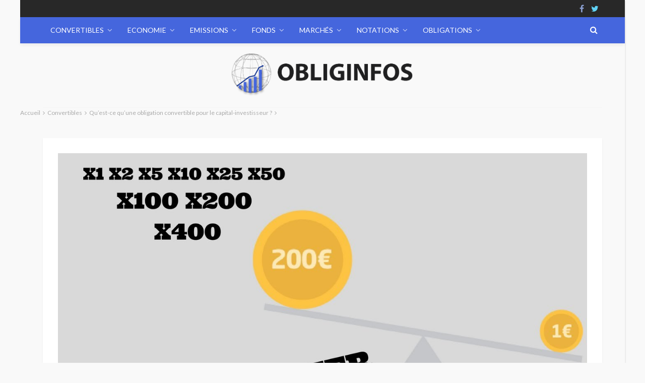

--- FILE ---
content_type: text/html; charset=UTF-8
request_url: https://www.obliginfos.fr/2018/03/18/quest-quune-obligation-convertible-capital-investisseur/attachment/44/
body_size: 17922
content:
<!DOCTYPE html>
<html lang="fr-FR">
<head>
    <!--meta tag-->
	<meta name="getlinko-verify-code" content="getlinko-verify-3ec4a879e630d797bf8697059590cc2feac3e7a2"/>
	<meta charset="UTF-8"/>
	<meta http-equiv="X-UA-Compatible" content="IE=edge">
	<meta name="viewport" content="width=device-width, initial-scale=1.0">
	<link rel="profile" href="https://gmpg.org/xfn/11"/>
	<link rel="pingback" href=""/>
	<script type="application/javascript">var bingo_ruby_ajax_url = "https://www.obliginfos.fr/wp-admin/admin-ajax.php"</script><meta name='robots' content='index, follow, max-image-preview:large, max-snippet:-1, max-video-preview:-1' />
<!--[if lt IE 9]><script src="https://html5shim.googlecode.com/svn/trunk/html5.js"></script><![endif]-->
	<!-- This site is optimized with the Yoast SEO plugin v26.7 - https://yoast.com/wordpress/plugins/seo/ -->
	<title>- ObligInfos.fr</title>
	<link rel="canonical" href="https://www.obliginfos.fr/2018/03/18/quest-quune-obligation-convertible-capital-investisseur/attachment/44/" />
	<meta property="og:locale" content="fr_FR" />
	<meta property="og:type" content="article" />
	<meta property="og:title" content="- ObligInfos.fr" />
	<meta property="og:url" content="https://www.obliginfos.fr/2018/03/18/quest-quune-obligation-convertible-capital-investisseur/attachment/44/" />
	<meta property="og:site_name" content="ObligInfos.fr" />
	<meta property="article:modified_time" content="2017-11-27T22:58:14+00:00" />
	<meta property="og:image" content="https://www.obliginfos.fr/2018/03/18/quest-quune-obligation-convertible-capital-investisseur/attachment/44" />
	<meta property="og:image:width" content="1280" />
	<meta property="og:image:height" content="720" />
	<meta property="og:image:type" content="image/jpeg" />
	<meta name="twitter:card" content="summary_large_image" />
	<script type="application/ld+json" class="yoast-schema-graph">{"@context":"https://schema.org","@graph":[{"@type":"WebPage","@id":"https://www.obliginfos.fr/2018/03/18/quest-quune-obligation-convertible-capital-investisseur/attachment/44/","url":"https://www.obliginfos.fr/2018/03/18/quest-quune-obligation-convertible-capital-investisseur/attachment/44/","name":"- ObligInfos.fr","isPartOf":{"@id":"https://www.obliginfos.fr/#website"},"primaryImageOfPage":{"@id":"https://www.obliginfos.fr/2018/03/18/quest-quune-obligation-convertible-capital-investisseur/attachment/44/#primaryimage"},"image":{"@id":"https://www.obliginfos.fr/2018/03/18/quest-quune-obligation-convertible-capital-investisseur/attachment/44/#primaryimage"},"thumbnailUrl":"https://www.obliginfos.fr/wp-content/uploads/2017/11/44.jpg","datePublished":"2017-11-27T22:57:39+00:00","dateModified":"2017-11-27T22:58:14+00:00","breadcrumb":{"@id":"https://www.obliginfos.fr/2018/03/18/quest-quune-obligation-convertible-capital-investisseur/attachment/44/#breadcrumb"},"inLanguage":"fr-FR","potentialAction":[{"@type":"ReadAction","target":["https://www.obliginfos.fr/2018/03/18/quest-quune-obligation-convertible-capital-investisseur/attachment/44/"]}]},{"@type":"ImageObject","inLanguage":"fr-FR","@id":"https://www.obliginfos.fr/2018/03/18/quest-quune-obligation-convertible-capital-investisseur/attachment/44/#primaryimage","url":"https://www.obliginfos.fr/wp-content/uploads/2017/11/44.jpg","contentUrl":"https://www.obliginfos.fr/wp-content/uploads/2017/11/44.jpg","width":1280,"height":720},{"@type":"BreadcrumbList","@id":"https://www.obliginfos.fr/2018/03/18/quest-quune-obligation-convertible-capital-investisseur/attachment/44/#breadcrumb","itemListElement":[{"@type":"ListItem","position":1,"name":"Accueil","item":"https://www.obliginfos.fr/"},{"@type":"ListItem","position":2,"name":"Qu’est-ce qu’une obligation convertible pour le capital-investisseur ?","item":"https://www.obliginfos.fr/2018/03/18/quest-quune-obligation-convertible-capital-investisseur/"}]},{"@type":"WebSite","@id":"https://www.obliginfos.fr/#website","url":"https://www.obliginfos.fr/","name":"ObligInfos.fr","description":"","potentialAction":[{"@type":"SearchAction","target":{"@type":"EntryPoint","urlTemplate":"https://www.obliginfos.fr/?s={search_term_string}"},"query-input":{"@type":"PropertyValueSpecification","valueRequired":true,"valueName":"search_term_string"}}],"inLanguage":"fr-FR"}]}</script>
	<!-- / Yoast SEO plugin. -->


<link rel='dns-prefetch' href='//fonts.googleapis.com' />
<link rel="alternate" type="application/rss+xml" title="ObligInfos.fr &raquo; Flux" href="https://www.obliginfos.fr/feed/" />
<link rel="alternate" title="oEmbed (JSON)" type="application/json+oembed" href="https://www.obliginfos.fr/wp-json/oembed/1.0/embed?url=https%3A%2F%2Fwww.obliginfos.fr%2F2018%2F03%2F18%2Fquest-quune-obligation-convertible-capital-investisseur%2Fattachment%2F44%2F" />
<link rel="alternate" title="oEmbed (XML)" type="text/xml+oembed" href="https://www.obliginfos.fr/wp-json/oembed/1.0/embed?url=https%3A%2F%2Fwww.obliginfos.fr%2F2018%2F03%2F18%2Fquest-quune-obligation-convertible-capital-investisseur%2Fattachment%2F44%2F&#038;format=xml" />
<style id='wp-img-auto-sizes-contain-inline-css' type='text/css'>
img:is([sizes=auto i],[sizes^="auto," i]){contain-intrinsic-size:3000px 1500px}
/*# sourceURL=wp-img-auto-sizes-contain-inline-css */
</style>
<link rel='stylesheet' id='bingo_ruby_plugin_style-css' href='https://www.obliginfos.fr/wp-content/plugins/bingo-ruby-core/assets/style.css?ver=1.0' type='text/css' media='all' />
<style id='wp-emoji-styles-inline-css' type='text/css'>

	img.wp-smiley, img.emoji {
		display: inline !important;
		border: none !important;
		box-shadow: none !important;
		height: 1em !important;
		width: 1em !important;
		margin: 0 0.07em !important;
		vertical-align: -0.1em !important;
		background: none !important;
		padding: 0 !important;
	}
/*# sourceURL=wp-emoji-styles-inline-css */
</style>
<style id='wp-block-library-inline-css' type='text/css'>
:root{--wp-block-synced-color:#7a00df;--wp-block-synced-color--rgb:122,0,223;--wp-bound-block-color:var(--wp-block-synced-color);--wp-editor-canvas-background:#ddd;--wp-admin-theme-color:#007cba;--wp-admin-theme-color--rgb:0,124,186;--wp-admin-theme-color-darker-10:#006ba1;--wp-admin-theme-color-darker-10--rgb:0,107,160.5;--wp-admin-theme-color-darker-20:#005a87;--wp-admin-theme-color-darker-20--rgb:0,90,135;--wp-admin-border-width-focus:2px}@media (min-resolution:192dpi){:root{--wp-admin-border-width-focus:1.5px}}.wp-element-button{cursor:pointer}:root .has-very-light-gray-background-color{background-color:#eee}:root .has-very-dark-gray-background-color{background-color:#313131}:root .has-very-light-gray-color{color:#eee}:root .has-very-dark-gray-color{color:#313131}:root .has-vivid-green-cyan-to-vivid-cyan-blue-gradient-background{background:linear-gradient(135deg,#00d084,#0693e3)}:root .has-purple-crush-gradient-background{background:linear-gradient(135deg,#34e2e4,#4721fb 50%,#ab1dfe)}:root .has-hazy-dawn-gradient-background{background:linear-gradient(135deg,#faaca8,#dad0ec)}:root .has-subdued-olive-gradient-background{background:linear-gradient(135deg,#fafae1,#67a671)}:root .has-atomic-cream-gradient-background{background:linear-gradient(135deg,#fdd79a,#004a59)}:root .has-nightshade-gradient-background{background:linear-gradient(135deg,#330968,#31cdcf)}:root .has-midnight-gradient-background{background:linear-gradient(135deg,#020381,#2874fc)}:root{--wp--preset--font-size--normal:16px;--wp--preset--font-size--huge:42px}.has-regular-font-size{font-size:1em}.has-larger-font-size{font-size:2.625em}.has-normal-font-size{font-size:var(--wp--preset--font-size--normal)}.has-huge-font-size{font-size:var(--wp--preset--font-size--huge)}.has-text-align-center{text-align:center}.has-text-align-left{text-align:left}.has-text-align-right{text-align:right}.has-fit-text{white-space:nowrap!important}#end-resizable-editor-section{display:none}.aligncenter{clear:both}.items-justified-left{justify-content:flex-start}.items-justified-center{justify-content:center}.items-justified-right{justify-content:flex-end}.items-justified-space-between{justify-content:space-between}.screen-reader-text{border:0;clip-path:inset(50%);height:1px;margin:-1px;overflow:hidden;padding:0;position:absolute;width:1px;word-wrap:normal!important}.screen-reader-text:focus{background-color:#ddd;clip-path:none;color:#444;display:block;font-size:1em;height:auto;left:5px;line-height:normal;padding:15px 23px 14px;text-decoration:none;top:5px;width:auto;z-index:100000}html :where(.has-border-color){border-style:solid}html :where([style*=border-top-color]){border-top-style:solid}html :where([style*=border-right-color]){border-right-style:solid}html :where([style*=border-bottom-color]){border-bottom-style:solid}html :where([style*=border-left-color]){border-left-style:solid}html :where([style*=border-width]){border-style:solid}html :where([style*=border-top-width]){border-top-style:solid}html :where([style*=border-right-width]){border-right-style:solid}html :where([style*=border-bottom-width]){border-bottom-style:solid}html :where([style*=border-left-width]){border-left-style:solid}html :where(img[class*=wp-image-]){height:auto;max-width:100%}:where(figure){margin:0 0 1em}html :where(.is-position-sticky){--wp-admin--admin-bar--position-offset:var(--wp-admin--admin-bar--height,0px)}@media screen and (max-width:600px){html :where(.is-position-sticky){--wp-admin--admin-bar--position-offset:0px}}

/*# sourceURL=wp-block-library-inline-css */
</style><style id='global-styles-inline-css' type='text/css'>
:root{--wp--preset--aspect-ratio--square: 1;--wp--preset--aspect-ratio--4-3: 4/3;--wp--preset--aspect-ratio--3-4: 3/4;--wp--preset--aspect-ratio--3-2: 3/2;--wp--preset--aspect-ratio--2-3: 2/3;--wp--preset--aspect-ratio--16-9: 16/9;--wp--preset--aspect-ratio--9-16: 9/16;--wp--preset--color--black: #000000;--wp--preset--color--cyan-bluish-gray: #abb8c3;--wp--preset--color--white: #ffffff;--wp--preset--color--pale-pink: #f78da7;--wp--preset--color--vivid-red: #cf2e2e;--wp--preset--color--luminous-vivid-orange: #ff6900;--wp--preset--color--luminous-vivid-amber: #fcb900;--wp--preset--color--light-green-cyan: #7bdcb5;--wp--preset--color--vivid-green-cyan: #00d084;--wp--preset--color--pale-cyan-blue: #8ed1fc;--wp--preset--color--vivid-cyan-blue: #0693e3;--wp--preset--color--vivid-purple: #9b51e0;--wp--preset--gradient--vivid-cyan-blue-to-vivid-purple: linear-gradient(135deg,rgb(6,147,227) 0%,rgb(155,81,224) 100%);--wp--preset--gradient--light-green-cyan-to-vivid-green-cyan: linear-gradient(135deg,rgb(122,220,180) 0%,rgb(0,208,130) 100%);--wp--preset--gradient--luminous-vivid-amber-to-luminous-vivid-orange: linear-gradient(135deg,rgb(252,185,0) 0%,rgb(255,105,0) 100%);--wp--preset--gradient--luminous-vivid-orange-to-vivid-red: linear-gradient(135deg,rgb(255,105,0) 0%,rgb(207,46,46) 100%);--wp--preset--gradient--very-light-gray-to-cyan-bluish-gray: linear-gradient(135deg,rgb(238,238,238) 0%,rgb(169,184,195) 100%);--wp--preset--gradient--cool-to-warm-spectrum: linear-gradient(135deg,rgb(74,234,220) 0%,rgb(151,120,209) 20%,rgb(207,42,186) 40%,rgb(238,44,130) 60%,rgb(251,105,98) 80%,rgb(254,248,76) 100%);--wp--preset--gradient--blush-light-purple: linear-gradient(135deg,rgb(255,206,236) 0%,rgb(152,150,240) 100%);--wp--preset--gradient--blush-bordeaux: linear-gradient(135deg,rgb(254,205,165) 0%,rgb(254,45,45) 50%,rgb(107,0,62) 100%);--wp--preset--gradient--luminous-dusk: linear-gradient(135deg,rgb(255,203,112) 0%,rgb(199,81,192) 50%,rgb(65,88,208) 100%);--wp--preset--gradient--pale-ocean: linear-gradient(135deg,rgb(255,245,203) 0%,rgb(182,227,212) 50%,rgb(51,167,181) 100%);--wp--preset--gradient--electric-grass: linear-gradient(135deg,rgb(202,248,128) 0%,rgb(113,206,126) 100%);--wp--preset--gradient--midnight: linear-gradient(135deg,rgb(2,3,129) 0%,rgb(40,116,252) 100%);--wp--preset--font-size--small: 13px;--wp--preset--font-size--medium: 20px;--wp--preset--font-size--large: 36px;--wp--preset--font-size--x-large: 42px;--wp--preset--spacing--20: 0.44rem;--wp--preset--spacing--30: 0.67rem;--wp--preset--spacing--40: 1rem;--wp--preset--spacing--50: 1.5rem;--wp--preset--spacing--60: 2.25rem;--wp--preset--spacing--70: 3.38rem;--wp--preset--spacing--80: 5.06rem;--wp--preset--shadow--natural: 6px 6px 9px rgba(0, 0, 0, 0.2);--wp--preset--shadow--deep: 12px 12px 50px rgba(0, 0, 0, 0.4);--wp--preset--shadow--sharp: 6px 6px 0px rgba(0, 0, 0, 0.2);--wp--preset--shadow--outlined: 6px 6px 0px -3px rgb(255, 255, 255), 6px 6px rgb(0, 0, 0);--wp--preset--shadow--crisp: 6px 6px 0px rgb(0, 0, 0);}:where(.is-layout-flex){gap: 0.5em;}:where(.is-layout-grid){gap: 0.5em;}body .is-layout-flex{display: flex;}.is-layout-flex{flex-wrap: wrap;align-items: center;}.is-layout-flex > :is(*, div){margin: 0;}body .is-layout-grid{display: grid;}.is-layout-grid > :is(*, div){margin: 0;}:where(.wp-block-columns.is-layout-flex){gap: 2em;}:where(.wp-block-columns.is-layout-grid){gap: 2em;}:where(.wp-block-post-template.is-layout-flex){gap: 1.25em;}:where(.wp-block-post-template.is-layout-grid){gap: 1.25em;}.has-black-color{color: var(--wp--preset--color--black) !important;}.has-cyan-bluish-gray-color{color: var(--wp--preset--color--cyan-bluish-gray) !important;}.has-white-color{color: var(--wp--preset--color--white) !important;}.has-pale-pink-color{color: var(--wp--preset--color--pale-pink) !important;}.has-vivid-red-color{color: var(--wp--preset--color--vivid-red) !important;}.has-luminous-vivid-orange-color{color: var(--wp--preset--color--luminous-vivid-orange) !important;}.has-luminous-vivid-amber-color{color: var(--wp--preset--color--luminous-vivid-amber) !important;}.has-light-green-cyan-color{color: var(--wp--preset--color--light-green-cyan) !important;}.has-vivid-green-cyan-color{color: var(--wp--preset--color--vivid-green-cyan) !important;}.has-pale-cyan-blue-color{color: var(--wp--preset--color--pale-cyan-blue) !important;}.has-vivid-cyan-blue-color{color: var(--wp--preset--color--vivid-cyan-blue) !important;}.has-vivid-purple-color{color: var(--wp--preset--color--vivid-purple) !important;}.has-black-background-color{background-color: var(--wp--preset--color--black) !important;}.has-cyan-bluish-gray-background-color{background-color: var(--wp--preset--color--cyan-bluish-gray) !important;}.has-white-background-color{background-color: var(--wp--preset--color--white) !important;}.has-pale-pink-background-color{background-color: var(--wp--preset--color--pale-pink) !important;}.has-vivid-red-background-color{background-color: var(--wp--preset--color--vivid-red) !important;}.has-luminous-vivid-orange-background-color{background-color: var(--wp--preset--color--luminous-vivid-orange) !important;}.has-luminous-vivid-amber-background-color{background-color: var(--wp--preset--color--luminous-vivid-amber) !important;}.has-light-green-cyan-background-color{background-color: var(--wp--preset--color--light-green-cyan) !important;}.has-vivid-green-cyan-background-color{background-color: var(--wp--preset--color--vivid-green-cyan) !important;}.has-pale-cyan-blue-background-color{background-color: var(--wp--preset--color--pale-cyan-blue) !important;}.has-vivid-cyan-blue-background-color{background-color: var(--wp--preset--color--vivid-cyan-blue) !important;}.has-vivid-purple-background-color{background-color: var(--wp--preset--color--vivid-purple) !important;}.has-black-border-color{border-color: var(--wp--preset--color--black) !important;}.has-cyan-bluish-gray-border-color{border-color: var(--wp--preset--color--cyan-bluish-gray) !important;}.has-white-border-color{border-color: var(--wp--preset--color--white) !important;}.has-pale-pink-border-color{border-color: var(--wp--preset--color--pale-pink) !important;}.has-vivid-red-border-color{border-color: var(--wp--preset--color--vivid-red) !important;}.has-luminous-vivid-orange-border-color{border-color: var(--wp--preset--color--luminous-vivid-orange) !important;}.has-luminous-vivid-amber-border-color{border-color: var(--wp--preset--color--luminous-vivid-amber) !important;}.has-light-green-cyan-border-color{border-color: var(--wp--preset--color--light-green-cyan) !important;}.has-vivid-green-cyan-border-color{border-color: var(--wp--preset--color--vivid-green-cyan) !important;}.has-pale-cyan-blue-border-color{border-color: var(--wp--preset--color--pale-cyan-blue) !important;}.has-vivid-cyan-blue-border-color{border-color: var(--wp--preset--color--vivid-cyan-blue) !important;}.has-vivid-purple-border-color{border-color: var(--wp--preset--color--vivid-purple) !important;}.has-vivid-cyan-blue-to-vivid-purple-gradient-background{background: var(--wp--preset--gradient--vivid-cyan-blue-to-vivid-purple) !important;}.has-light-green-cyan-to-vivid-green-cyan-gradient-background{background: var(--wp--preset--gradient--light-green-cyan-to-vivid-green-cyan) !important;}.has-luminous-vivid-amber-to-luminous-vivid-orange-gradient-background{background: var(--wp--preset--gradient--luminous-vivid-amber-to-luminous-vivid-orange) !important;}.has-luminous-vivid-orange-to-vivid-red-gradient-background{background: var(--wp--preset--gradient--luminous-vivid-orange-to-vivid-red) !important;}.has-very-light-gray-to-cyan-bluish-gray-gradient-background{background: var(--wp--preset--gradient--very-light-gray-to-cyan-bluish-gray) !important;}.has-cool-to-warm-spectrum-gradient-background{background: var(--wp--preset--gradient--cool-to-warm-spectrum) !important;}.has-blush-light-purple-gradient-background{background: var(--wp--preset--gradient--blush-light-purple) !important;}.has-blush-bordeaux-gradient-background{background: var(--wp--preset--gradient--blush-bordeaux) !important;}.has-luminous-dusk-gradient-background{background: var(--wp--preset--gradient--luminous-dusk) !important;}.has-pale-ocean-gradient-background{background: var(--wp--preset--gradient--pale-ocean) !important;}.has-electric-grass-gradient-background{background: var(--wp--preset--gradient--electric-grass) !important;}.has-midnight-gradient-background{background: var(--wp--preset--gradient--midnight) !important;}.has-small-font-size{font-size: var(--wp--preset--font-size--small) !important;}.has-medium-font-size{font-size: var(--wp--preset--font-size--medium) !important;}.has-large-font-size{font-size: var(--wp--preset--font-size--large) !important;}.has-x-large-font-size{font-size: var(--wp--preset--font-size--x-large) !important;}
/*# sourceURL=global-styles-inline-css */
</style>

<style id='classic-theme-styles-inline-css' type='text/css'>
/*! This file is auto-generated */
.wp-block-button__link{color:#fff;background-color:#32373c;border-radius:9999px;box-shadow:none;text-decoration:none;padding:calc(.667em + 2px) calc(1.333em + 2px);font-size:1.125em}.wp-block-file__button{background:#32373c;color:#fff;text-decoration:none}
/*# sourceURL=/wp-includes/css/classic-themes.min.css */
</style>
<link rel='stylesheet' id='contact-form-7-css' href='https://www.obliginfos.fr/wp-content/plugins/contact-form-7/includes/css/styles.css?ver=6.1.4' type='text/css' media='all' />
<link rel='stylesheet' id='ppress-frontend-css' href='https://www.obliginfos.fr/wp-content/plugins/wp-user-avatar/assets/css/frontend.min.css?ver=4.16.8' type='text/css' media='all' />
<link rel='stylesheet' id='ppress-flatpickr-css' href='https://www.obliginfos.fr/wp-content/plugins/wp-user-avatar/assets/flatpickr/flatpickr.min.css?ver=4.16.8' type='text/css' media='all' />
<link rel='stylesheet' id='ppress-select2-css' href='https://www.obliginfos.fr/wp-content/plugins/wp-user-avatar/assets/select2/select2.min.css?ver=6.9' type='text/css' media='all' />
<link rel='stylesheet' id='bootstrap-css' href='https://www.obliginfos.fr/wp-content/themes/bingo/assets/external/bootstrap.css?ver=v3.3.1' type='text/css' media='all' />
<link rel='stylesheet' id='font-awesome-css' href='https://www.obliginfos.fr/wp-content/themes/bingo/assets/external/font-awesome.css?ver=v4.7.0' type='text/css' media='all' />
<link rel='stylesheet' id='bingo_ruby_style_miscellaneous-css' href='https://www.obliginfos.fr/wp-content/themes/bingo/assets/external/miscellaneous.css?ver=1.7' type='text/css' media='all' />
<link rel='stylesheet' id='bingo_ruby_style_main-css' href='https://www.obliginfos.fr/wp-content/themes/bingo/assets/css/theme-style.css?ver=1.7' type='text/css' media='all' />
<link rel='stylesheet' id='bingo_ruby_style_responsive-css' href='https://www.obliginfos.fr/wp-content/themes/bingo/assets/css/theme-responsive.css?ver=1.7' type='text/css' media='all' />
<link rel='stylesheet' id='bingo_ruby_style_default-css' href='https://www.obliginfos.fr/wp-content/themes/bingo/style.css?ver=1.7' type='text/css' media='all' />
<style id='bingo_ruby_style_default-inline-css' type='text/css'>
input[type="button"]:hover, button:hover, .header-search-not-found, .breaking-news-title span, .breaking-news-title .mobile-headline,.post-title a:hover, .post-title a:focus, .comment-title h3, h3.comment-reply-title, .comment-list .edit-link, .single-nav a:hover, .single-nav a:focus,.subscribe-icon-mail i, .flickr-btn-wrap a, .twitter-content a, .entry del, .entry blockquote p, .entry a:not(button),.entry p a, .comment-list .comment-content blockquote p, .author-content-wrap .author-title a:hover, .author-description a, #wp-calendar #today{ color: #092b8c;}.page-numbers.current, a.page-numbers:hover, a.page-numbers:focus, .topbar-subscribe-button a span, .topbar-style-2 .topbar-subscribe-button a span:hover,.post-editor:hover, .cat-info-el, .comment-list .comment-reply-link, .single-nav a:hover .ruby-nav-icon, .single-nav a:focus .ruby-nav-icon, input[type="button"].ninja-forms-field,.page-search-form .search-submit input[type="submit"], .post-widget-inner .post-counter, .widget_search .search-submit input[type="submit"], .single-page-links .pagination-num > span,.single-page-links .pagination-num > a:hover > span, .subscribe-form-wrap .mc4wp-form-fields input[type="submit"], .widget-social-link-info a i, #ruby-back-top i, .entry ul li:before,.ruby-trigger .icon-wrap, .ruby-trigger .icon-wrap:before, .ruby-trigger .icon-wrap:after{ background-color: #092b8c;}.off-canvas-wrap::-webkit-scrollbar-corner, .off-canvas-wrap::-webkit-scrollbar-thumb, .video-playlist-iframe-nav::-webkit-scrollbar-corner, .video-playlist-iframe-nav::-webkit-scrollbar-thumb,.fw-block-v2 .video-playlist-iframe-nav::-webkit-scrollbar-corner, .fw-block-v2 .video-playlist-iframe-nav::-webkit-scrollbar-thumb,.ruby-coll-scroll::-webkit-scrollbar-corner, .ruby-coll-scroll::-webkit-scrollbar-thumb{ background-color: #092b8c !important;}.page-numbers.current, a.page-numbers:hover, a.page-numbers:focus, .entry blockquote p{ border-color: #092b8c;}.total-caption { font-family :Lato;}.banner-background-color { background-color: #f9f9f9; }.header-wrap .header-parallax-wrap { height: 320px; }.header-wrap #header-image-parallax { height : 440px; !important }@media only screen and (max-width: 992px) and (min-width: 768px) {.header-wrap .header-parallax-wrap { height: 260px; }.header-wrap #header-image-parallax { height : 380px; !important }}@media only screen and (max-width: 767px){.header-wrap .header-parallax-wrap { height: 210px; }.header-wrap #header-image-parallax { height : 330px; !important }}.navbar-wrap, .navbar-social a, .header-search-popup, .header-search-popup #ruby-search-input { background-color: #4566dd; }.navbar-inner, .header-search-popup .btn, .header-search-popup #ruby-search-input, .logo-mobile-text > * { color: #ffffff; }.show-social .ruby-icon-show, .show-social .ruby-icon-show:before, .show-social .ruby-icon-show:after,.extend-social .ruby-icon-close:before, .extend-social .ruby-icon-close:after,.ruby-trigger .icon-wrap, .ruby-trigger .icon-wrap:before, .ruby-trigger .icon-wrap:after{ background-color: #ffffff; }.show-social .ruby-icon-show, .show-social .ruby-icon-show:before, .show-social .ruby-icon-show:after, .extend-social .ruby-icon-close:before, .extend-social .ruby-icon-close:after{ border-color: #ffffff; }.main-menu-inner > li:hover > a, .main-menu-inner > li:focus > a, .main-menu-inner > .current-menu-item > a { color: #282828; }.main-menu-inner .sub-menu { background-color: #ffffff; }.main-menu-inner > li.is-mega-menu:hover > a:after, .main-menu-inner > li.is-mega-menu:focus > a:after, .main-menu-inner > li.menu-item-has-children:hover > a:after, .main-menu-inner > li.menu-item-has-children:focus > a:after{ border-bottom-color: #ffffff; }.main-menu-inner > li.is-mega-menu:hover > a:before, .main-menu-inner > li.is-mega-menu:focus > a:before, .main-menu-inner > li.menu-item-has-children:hover > a:before, .main-menu-inner > li.menu-item-has-children:focus > a:before { border-bottom-color: #ffffff; }.main-menu-inner .sub-menu, .mega-category-menu .post-title,.mega-category-menu .post-meta-info, .mega-category-menu .post-meta-info .vcard { color: #282828; }.main-menu-inner .sub-menu.is-sub-default a:hover, .main-menu-inner .sub-menu .current-menu-item > a { color: #333333; }.footer-copyright-wrap p { color: #dddddd; }.footer-copyright-wrap { background-color: #242424; }.post-excerpt{ font-size :14px;}
/*# sourceURL=bingo_ruby_style_default-inline-css */
</style>
<link rel='stylesheet' id='redux-google-fonts-bingo_ruby_theme_options-css' href='https://fonts.googleapis.com/css?family=Lato%3A400%2C300%2C700%7CPoppins%3A700%2C500%2C400%7CCabin%3A400%2C500%2C600%2C700%2C400italic%2C500italic%2C600italic%2C700italic&#038;ver=1763989330' type='text/css' media='all' />
<script type="text/javascript" src="https://www.obliginfos.fr/wp-includes/js/jquery/jquery.min.js?ver=3.7.1" id="jquery-core-js"></script>
<script type="text/javascript" src="https://www.obliginfos.fr/wp-includes/js/jquery/jquery-migrate.min.js?ver=3.4.1" id="jquery-migrate-js"></script>
<script type="text/javascript" src="https://www.obliginfos.fr/wp-content/plugins/wp-user-avatar/assets/flatpickr/flatpickr.min.js?ver=4.16.8" id="ppress-flatpickr-js"></script>
<script type="text/javascript" src="https://www.obliginfos.fr/wp-content/plugins/wp-user-avatar/assets/select2/select2.min.js?ver=4.16.8" id="ppress-select2-js"></script>
<link rel="https://api.w.org/" href="https://www.obliginfos.fr/wp-json/" /><link rel="alternate" title="JSON" type="application/json" href="https://www.obliginfos.fr/wp-json/wp/v2/media/232" /><link rel="EditURI" type="application/rsd+xml" title="RSD" href="https://www.obliginfos.fr/xmlrpc.php?rsd" />
<meta name="generator" content="WordPress 6.9" />
<link rel='shortlink' href='https://www.obliginfos.fr/?p=232' />
<meta name="publisuites-verify-code" content="aHR0cHM6Ly93d3cub2JsaWdpbmZvcy5mcg==" /><link rel="icon" href="https://www.obliginfos.fr/wp-content/uploads/2021/05/cropped-favicon-obliginfos-1-32x32.png" sizes="32x32" />
<link rel="icon" href="https://www.obliginfos.fr/wp-content/uploads/2021/05/cropped-favicon-obliginfos-1-192x192.png" sizes="192x192" />
<link rel="apple-touch-icon" href="https://www.obliginfos.fr/wp-content/uploads/2021/05/cropped-favicon-obliginfos-1-180x180.png" />
<meta name="msapplication-TileImage" content="https://www.obliginfos.fr/wp-content/uploads/2021/05/cropped-favicon-obliginfos-1-270x270.png" />
<style type="text/css" title="dynamic-css" class="options-output">body{background-color:#f9f9f9;background-repeat:repeat;background-size:inherit;background-attachment:fixed;background-position:left top;}.footer-inner{background-color:#282828;background-repeat:no-repeat;background-size:cover;background-attachment:scroll;background-position:center center;background-image:url('https://coin24.fr/wp-content/uploads/2017/09/cryptocurrency.jpg');}.topbar-wrap{font-family:Lato;text-transform:none;font-weight:400;font-style:normal;font-size:12px;}.main-menu-inner,.off-canvas-nav-inner{font-family:Lato,Arial, Helvetica, sans-serif;text-transform:uppercase;font-weight:400;font-style:normal;font-size:14px;}.main-menu-inner .sub-menu,.off-canvas-nav-inner .sub-menu{font-family:Lato;text-transform:none;letter-spacing:0px;font-weight:300;font-style:normal;font-size:14px;}.logo-wrap.is-logo-text .logo-text h1{font-family:Poppins;text-transform:uppercase;letter-spacing:-1px;font-weight:700;font-style:normal;font-size:40px;}.logo-mobile-text span{font-family:Poppins;text-transform:uppercase;letter-spacing:-1px;font-weight:700;font-style:normal;font-size:23px;}body, p{font-family:Cabin;line-height:22px;font-weight:400;font-style:normal;color:#282828;font-size:15px;}.post-title.is-size-1{font-family:Poppins;text-transform:none;font-weight:700;font-style:normal;font-size:36px;}.post-title.is-size-2{font-family:Poppins;text-transform:none;font-weight:700;font-style:normal;font-size:30px;}.post-title.is-size-3{font-family:Poppins;text-transform:none;font-weight:700;font-style:normal;font-size:21px;}.post-title.is-size-4{font-family:Poppins;text-transform:none;font-weight:700;font-style:normal;font-size:18px;}.post-title.is-size-5{font-family:Poppins;text-transform:none;font-weight:500;font-style:normal;font-size:15px;}.post-title.is-size-6{font-family:Poppins;text-transform:none;font-weight:400;font-style:normal;font-size:13px;}h1,h2,h3,h4,h5,h6{font-family:Poppins;text-transform:none;font-weight:700;font-style:normal;}.post-meta-info,.single-post-top,.counter-element{font-family:Lato;font-weight:400;font-style:normal;color:#aaa;font-size:11px;}.post-cat-info{font-family:Lato;text-transform:uppercase;font-weight:700;font-style:normal;font-size:11px;}.block-header-wrap{font-family:Poppins;text-transform:uppercase;font-weight:700;font-style:normal;font-size:20px;}.block-ajax-filter-wrap{font-family:Poppins;text-transform:uppercase;font-weight:500;font-style:normal;font-size:11px;}.widget-title{font-family:Poppins;text-transform:uppercase;font-weight:700;font-style:normal;font-size:14px;}.breadcrumb-wrap{font-family:Lato;text-transform:none;font-weight:400;font-style:normal;color:#aaaaaa;font-size:12px;}</style></head><!--#header-->
<body data-rsssl=1 class="attachment wp-singular attachment-template-default single single-attachment postid-232 attachmentid-232 attachment-jpeg wp-theme-bingo ruby-body is-boxed is-site-bg is-navbar-sticky is-smart-sticky is-entry-padding"  itemscope  itemtype="https://schema.org/WebPage" >

<div class="off-canvas-wrap is-dark-text">
	<div class="off-canvas-inner">

		<a href="#" id="ruby-off-canvas-close-btn"><i class="ruby-close-btn" aria-hidden="true"></i></a>

		<div id="off-canvas-navigation" class="off-canvas-nav-wrap">
			<ul id="menu-menu" class="off-canvas-nav-inner"><li id="menu-item-17" class="menu-item menu-item-type-taxonomy menu-item-object-category menu-item-17 is-category-6"><a href="https://www.obliginfos.fr/convertibles/">Convertibles</a></li>
<li id="menu-item-18" class="menu-item menu-item-type-taxonomy menu-item-object-category menu-item-18 is-category-3"><a href="https://www.obliginfos.fr/economie/">Economie</a></li>
<li id="menu-item-19" class="menu-item menu-item-type-taxonomy menu-item-object-category menu-item-19 is-category-7"><a href="https://www.obliginfos.fr/emissions/">Emissions</a></li>
<li id="menu-item-20" class="menu-item menu-item-type-taxonomy menu-item-object-category menu-item-20 is-category-9"><a href="https://www.obliginfos.fr/fonds/">Fonds</a></li>
<li id="menu-item-21" class="menu-item menu-item-type-taxonomy menu-item-object-category menu-item-21 is-category-2"><a href="https://www.obliginfos.fr/marches/">Marchés</a></li>
<li id="menu-item-22" class="menu-item menu-item-type-taxonomy menu-item-object-category menu-item-22 is-category-8"><a href="https://www.obliginfos.fr/notations/">Notations</a></li>
<li id="menu-item-23" class="menu-item menu-item-type-taxonomy menu-item-object-category menu-item-23 is-category-4"><a href="https://www.obliginfos.fr/obligations/">Obligations</a></li>
</ul>		</div>

		
			</div>
</div><div id="ruby-site" class="site-outer">
	<div class="header-wrap header-style-4">
	<div class="header-inner">
		<div class="topbar-wrap topbar-style-1 is-light-text">
	<div class="ruby-container">
		<div class="topbar-inner container-inner clearfix">
			<div class="topbar-left">
															</div>
			<div class="topbar-right">
				
	<div class="topbar-social social-tooltips">
		<a class="icon-facebook icon-social is-color" title="facebook" href="https://www.facebook.com/Obliginfos-105479605268350" target="_blank"><i class="fa fa-facebook" aria-hidden="true"></i></a><a class="icon-twitter icon-social is-color" title="twitter" href="https://x.com/Oblig_Infos" target="_blank"><i class="fa fa-twitter" aria-hidden="true"></i></a>	</div>
                							</div>
		</div>
	</div>
</div>

		<div class="navbar-outer clearfix">
			<div class="navbar-wrap">
				<div class="ruby-container">
					<div class="navbar-inner container-inner clearfix">
						<div class="navbar-left">
							<div class="off-canvas-btn-wrap is-hidden">
	<div class="off-canvas-btn">
		<a href="#" class="ruby-trigger" title="off canvas button">
			<span class="icon-wrap"></span>
		</a>
	</div>
</div>							<div class="logo-mobile-wrap is-logo-mobile-image"  itemscope  itemtype="https://schema.org/Organization" >
	<div class="logo-mobile-inner">
        <a href="https://www.obliginfos.fr/" class="logo" title="Retour sur l&#039;accueil">
            <img height="43" width="300" src="https://www.obliginfos.fr/wp-content/uploads/2017/11/logo.png" alt="ObligInfos.fr">
        </a>
	</div>
</div>
							<div id="ruby-main-menu" class="main-menu-wrap"  role="navigation"  itemscope  itemtype="https://schema.org/SiteNavigationElement" >
	<ul id="menu-menu-1" class="main-menu-inner"><li class="menu-item menu-item-type-taxonomy menu-item-object-category menu-item-17 is-category-6 is-cat-mega-menu is-mega-menu"><a href="https://www.obliginfos.fr/convertibles/">Convertibles</a><div class="mega-category-menu mega-menu-wrap sub-menu"><div class="mega-category-menu-inner"><div id="ruby_mega_17" class="ruby-block-wrap block-mega-menu is-dark-text is-wrapper" ><div class="ruby-block-inner ruby-container"><div class="block-content-wrap"><div class="block-content-inner row"><div class="post-outer ruby-col-5"><article class="post-wrap post-grid-m2"><div class="post-header"><div class="post-thumb-outer"><div class=" post-thumb is-image"><a href="https://www.obliginfos.fr/2024/08/20/les-deboires-de-x-pourraient-couter-cher-a-tesla/" title="Les déboires de X pourraient coûter cher à Tesla" rel="bookmark"><span class="thumbnail-resize"><span class="thumbnail-image"><img width="540" height="370" src="https://www.obliginfos.fr/wp-content/uploads/2024/08/blog-970725_1280-540x370.jpg" class="attachment-bingo_ruby_crop_540x370 size-bingo_ruby_crop_540x370 wp-post-image" alt="" decoding="async" fetchpriority="high" /></span></span><!--#thumbnail resize--></a></div><!--#post thumbnail--><div class="post-cat-info clearfix is-absolute is-light-text"><a class="cat-info-el cat-info-id-6" href="https://www.obliginfos.fr/convertibles/" title="Convertibles">Convertibles</a><a class="cat-info-el cat-info-id-9" href="https://www.obliginfos.fr/fonds/" title="Fonds">Fonds</a><a class="cat-info-el cat-info-id-208" href="https://www.obliginfos.fr/investissement/" title="investissement">investissement</a><a class="cat-info-el cat-info-id-2" href="https://www.obliginfos.fr/marches/" title="Marchés">Marchés</a><a class="cat-info-el cat-info-id-205" href="https://www.obliginfos.fr/technologie/" title="technologie">technologie</a><a class="cat-info-el cat-info-id-307" href="https://www.obliginfos.fr/une/" title="une">une</a></div><!--#post cat info--></div></div><!--#post header--><div class="post-body"><h3 class="post-title entry-title is-size-5"><a class="post-title-link" href="https://www.obliginfos.fr/2024/08/20/les-deboires-de-x-pourraient-couter-cher-a-tesla/" rel="bookmark" title="Les déboires de X pourraient coûter cher à Tesla">Les déboires de X pourraient coûter cher à Tesla</a></h3><!--#post title--></div><!--#post body--></article></div><!--#post outer --><div class="post-outer ruby-col-5"><article class="post-wrap post-grid-m2"><div class="post-header"><div class="post-thumb-outer"><div class=" post-thumb is-image"><a href="https://www.obliginfos.fr/2024/04/16/la-monnaie-convertible-un-atout-pour-leconomie/" title="La monnaie convertible : un atout pour l&rsquo;économie ?" rel="bookmark"><span class="thumbnail-resize"><span class="thumbnail-image"><img width="540" height="370" src="https://www.obliginfos.fr/wp-content/uploads/2024/04/monnaie-convertible-540x370.jpg" class="attachment-bingo_ruby_crop_540x370 size-bingo_ruby_crop_540x370 wp-post-image" alt="" decoding="async" /></span></span><!--#thumbnail resize--></a></div><!--#post thumbnail--><div class="post-cat-info clearfix is-absolute is-light-text"><a class="cat-info-el cat-info-id-6" href="https://www.obliginfos.fr/convertibles/" title="Convertibles">Convertibles</a><a class="cat-info-el cat-info-id-3" href="https://www.obliginfos.fr/economie/" title="Economie">Economie</a><a class="cat-info-el cat-info-id-307" href="https://www.obliginfos.fr/une/" title="une">une</a></div><!--#post cat info--></div></div><!--#post header--><div class="post-body"><h3 class="post-title entry-title is-size-5"><a class="post-title-link" href="https://www.obliginfos.fr/2024/04/16/la-monnaie-convertible-un-atout-pour-leconomie/" rel="bookmark" title="La monnaie convertible : un atout pour l&rsquo;économie ?">La monnaie convertible : un atout pour l&rsquo;économie ?</a></h3><!--#post title--></div><!--#post body--></article></div><!--#post outer --><div class="post-outer ruby-col-5"><article class="post-wrap post-grid-m2"><div class="post-header"><div class="post-thumb-outer"><div class=" post-thumb is-image"><a href="https://www.obliginfos.fr/2023/12/21/les-obligations-convertibles-fusion-dequite-et-de-dette/" title="Les obligations convertibles : Fusion d&rsquo;équité et de dette" rel="bookmark"><span class="thumbnail-resize"><span class="thumbnail-image"><img width="540" height="370" src="https://www.obliginfos.fr/wp-content/uploads/2023/12/obligations-convertibles-540x370.jpg" class="attachment-bingo_ruby_crop_540x370 size-bingo_ruby_crop_540x370 wp-post-image" alt="" decoding="async" /></span></span><!--#thumbnail resize--></a></div><!--#post thumbnail--><div class="post-cat-info clearfix is-absolute is-light-text"><a class="cat-info-el cat-info-id-6" href="https://www.obliginfos.fr/convertibles/" title="Convertibles">Convertibles</a><a class="cat-info-el cat-info-id-4" href="https://www.obliginfos.fr/obligations/" title="Obligations">Obligations</a><a class="cat-info-el cat-info-id-307" href="https://www.obliginfos.fr/une/" title="une">une</a></div><!--#post cat info--></div></div><!--#post header--><div class="post-body"><h3 class="post-title entry-title is-size-5"><a class="post-title-link" href="https://www.obliginfos.fr/2023/12/21/les-obligations-convertibles-fusion-dequite-et-de-dette/" rel="bookmark" title="Les obligations convertibles : Fusion d&rsquo;équité et de dette">Les obligations convertibles : Fusion d&rsquo;équité et de dette</a></h3><!--#post title--></div><!--#post body--></article></div><!--#post outer --><div class="post-outer ruby-col-5"><article class="post-wrap post-grid-m2"><div class="post-header"><div class="post-thumb-outer"><div class=" post-thumb is-image"><a href="https://www.obliginfos.fr/2020/05/21/la-montee-en-fleche-des-obligations-convertibles-en-chine-augmente-le-risque-de-repression/" title="La montée en flèche des obligations convertibles en Chine augmente le risque de répression" rel="bookmark"><span class="thumbnail-resize"><span class="thumbnail-image"><img width="540" height="370" src="https://www.obliginfos.fr/wp-content/uploads/2020/04/trading-4453011_1280-540x370.jpg" class="attachment-bingo_ruby_crop_540x370 size-bingo_ruby_crop_540x370 wp-post-image" alt="" decoding="async" /></span></span><!--#thumbnail resize--></a></div><!--#post thumbnail--><div class="post-cat-info clearfix is-absolute is-light-text"><a class="cat-info-el cat-info-id-6" href="https://www.obliginfos.fr/convertibles/" title="Convertibles">Convertibles</a><a class="cat-info-el cat-info-id-2" href="https://www.obliginfos.fr/marches/" title="Marchés">Marchés</a></div><!--#post cat info--></div></div><!--#post header--><div class="post-body"><h3 class="post-title entry-title is-size-5"><a class="post-title-link" href="https://www.obliginfos.fr/2020/05/21/la-montee-en-fleche-des-obligations-convertibles-en-chine-augmente-le-risque-de-repression/" rel="bookmark" title="La montée en flèche des obligations convertibles en Chine augmente le risque de répression">La montée en flèche des obligations convertibles en Chine augmente le risque de répression</a></h3><!--#post title--></div><!--#post body--></article></div><!--#post outer --><div class="post-outer ruby-col-5"><article class="post-wrap post-grid-m2"><div class="post-header"><div class="post-thumb-outer"><div class=" post-thumb is-image"><a href="https://www.obliginfos.fr/2018/07/10/zoom-obligations-convertibles/" title="Zoom sur les obligations convertibles" rel="bookmark"><span class="thumbnail-resize"><span class="thumbnail-image"><img width="540" height="370" src="https://www.obliginfos.fr/wp-content/uploads/2017/11/5-540x370.jpg" class="attachment-bingo_ruby_crop_540x370 size-bingo_ruby_crop_540x370 wp-post-image" alt="" decoding="async" /></span></span><!--#thumbnail resize--></a></div><!--#post thumbnail--><div class="post-cat-info clearfix is-absolute is-light-text"><a class="cat-info-el cat-info-id-6" href="https://www.obliginfos.fr/convertibles/" title="Convertibles">Convertibles</a></div><!--#post cat info--></div></div><!--#post header--><div class="post-body"><h3 class="post-title entry-title is-size-5"><a class="post-title-link" href="https://www.obliginfos.fr/2018/07/10/zoom-obligations-convertibles/" rel="bookmark" title="Zoom sur les obligations convertibles">Zoom sur les obligations convertibles</a></h3><!--#post title--></div><!--#post body--></article></div><!--#post outer --></div></div><!-- #block content--></div></div><!-- #block wrap--></div><!--#mega menu--></li><li class="menu-item menu-item-type-taxonomy menu-item-object-category menu-item-18 is-category-3 is-cat-mega-menu is-mega-menu"><a href="https://www.obliginfos.fr/economie/">Economie</a><div class="mega-category-menu mega-menu-wrap sub-menu"><div class="mega-category-menu-inner"><div id="ruby_mega_18" class="ruby-block-wrap block-mega-menu is-dark-text is-wrapper" ><div class="ruby-block-inner ruby-container"><div class="block-content-wrap"><div class="block-content-inner row"><div class="post-outer ruby-col-5"><article class="post-wrap post-grid-m2"><div class="post-header"><div class="post-thumb-outer"><div class=" post-thumb is-image"><a href="https://www.obliginfos.fr/2026/01/22/droits-de-douane-pour-donald-trump-cetait-la-bonne-decision/" title="Droits de douane : pour Donald Trump, « c’était la bonne décision »" rel="bookmark"><span class="thumbnail-resize"><span class="thumbnail-image"><img width="401" height="370" src="https://www.obliginfos.fr/wp-content/uploads/2026/01/images-7-1-401x370.jpeg" class="attachment-bingo_ruby_crop_540x370 size-bingo_ruby_crop_540x370 wp-post-image" alt="" decoding="async" /></span></span><!--#thumbnail resize--></a></div><!--#post thumbnail--><div class="post-cat-info clearfix is-absolute is-light-text"><a class="cat-info-el cat-info-id-3" href="https://www.obliginfos.fr/economie/" title="Economie">Economie</a><a class="cat-info-el cat-info-id-201" href="https://www.obliginfos.fr/politique/" title="politique">politique</a><a class="cat-info-el cat-info-id-307" href="https://www.obliginfos.fr/une/" title="une">une</a></div><!--#post cat info--></div></div><!--#post header--><div class="post-body"><h3 class="post-title entry-title is-size-5"><a class="post-title-link" href="https://www.obliginfos.fr/2026/01/22/droits-de-douane-pour-donald-trump-cetait-la-bonne-decision/" rel="bookmark" title="Droits de douane : pour Donald Trump, « c’était la bonne décision »">Droits de douane : pour Donald Trump, « c’était la bonne décision »</a></h3><!--#post title--></div><!--#post body--></article></div><!--#post outer --><div class="post-outer ruby-col-5"><article class="post-wrap post-grid-m2"><div class="post-header"><div class="post-thumb-outer"><div class=" post-thumb is-image"><a href="https://www.obliginfos.fr/2026/01/06/venezuela-chevron-pour-le-pire-et-pour-le-meilleur/" title="Venezuela : Chevron, pour le pire et pour le meilleur ?" rel="bookmark"><span class="thumbnail-resize"><span class="thumbnail-image"><img width="540" height="370" src="https://www.obliginfos.fr/wp-content/uploads/2026/01/zach-theo-guADzpF9pDI-unsplash-540x370.jpg" class="attachment-bingo_ruby_crop_540x370 size-bingo_ruby_crop_540x370 wp-post-image" alt="" decoding="async" /></span></span><!--#thumbnail resize--></a></div><!--#post thumbnail--><div class="post-cat-info clearfix is-absolute is-light-text"><a class="cat-info-el cat-info-id-3" href="https://www.obliginfos.fr/economie/" title="Economie">Economie</a><a class="cat-info-el cat-info-id-208" href="https://www.obliginfos.fr/investissement/" title="investissement">investissement</a><a class="cat-info-el cat-info-id-201" href="https://www.obliginfos.fr/politique/" title="politique">politique</a><a class="cat-info-el cat-info-id-307" href="https://www.obliginfos.fr/une/" title="une">une</a></div><!--#post cat info--></div></div><!--#post header--><div class="post-body"><h3 class="post-title entry-title is-size-5"><a class="post-title-link" href="https://www.obliginfos.fr/2026/01/06/venezuela-chevron-pour-le-pire-et-pour-le-meilleur/" rel="bookmark" title="Venezuela : Chevron, pour le pire et pour le meilleur ?">Venezuela : Chevron, pour le pire et pour le meilleur ?</a></h3><!--#post title--></div><!--#post body--></article></div><!--#post outer --><div class="post-outer ruby-col-5"><article class="post-wrap post-grid-m2"><div class="post-header"><div class="post-thumb-outer"><div class=" post-thumb is-image"><a href="https://www.obliginfos.fr/2025/12/27/cadeaux-de-noel-les-reventes-explosent-sur-ebay-et-rakuten/" title="Cadeaux de Noël : les reventes explosent sur eBay et Rakuten" rel="bookmark"><span class="thumbnail-resize"><span class="thumbnail-image"><img width="540" height="370" src="https://www.obliginfos.fr/wp-content/uploads/2025/12/juliana-malta-YwutubGmzSU-unsplash-540x370.jpg" class="attachment-bingo_ruby_crop_540x370 size-bingo_ruby_crop_540x370 wp-post-image" alt="" decoding="async" /></span></span><!--#thumbnail resize--></a></div><!--#post thumbnail--><div class="post-cat-info clearfix is-absolute is-light-text"><a class="cat-info-el cat-info-id-3" href="https://www.obliginfos.fr/economie/" title="Economie">Economie</a><a class="cat-info-el cat-info-id-307" href="https://www.obliginfos.fr/une/" title="une">une</a></div><!--#post cat info--></div></div><!--#post header--><div class="post-body"><h3 class="post-title entry-title is-size-5"><a class="post-title-link" href="https://www.obliginfos.fr/2025/12/27/cadeaux-de-noel-les-reventes-explosent-sur-ebay-et-rakuten/" rel="bookmark" title="Cadeaux de Noël : les reventes explosent sur eBay et Rakuten">Cadeaux de Noël : les reventes explosent sur eBay et Rakuten</a></h3><!--#post title--></div><!--#post body--></article></div><!--#post outer --><div class="post-outer ruby-col-5"><article class="post-wrap post-grid-m2"><div class="post-header"><div class="post-thumb-outer"><div class=" post-thumb is-image"><a href="https://www.obliginfos.fr/2025/11/28/budget-2026-le-gouvernement-incite-par-hollande-a-passer-en-force/" title="Budget 2026 : le gouvernement incité par Hollande à passer en force" rel="bookmark"><span class="thumbnail-resize"><span class="thumbnail-image"><img width="540" height="370" src="https://www.obliginfos.fr/wp-content/uploads/2025/11/Screenshot_20251128-093220-540x370.jpg" class="attachment-bingo_ruby_crop_540x370 size-bingo_ruby_crop_540x370 wp-post-image" alt="" decoding="async" /></span></span><!--#thumbnail resize--></a></div><!--#post thumbnail--><div class="post-cat-info clearfix is-absolute is-light-text"><a class="cat-info-el cat-info-id-3" href="https://www.obliginfos.fr/economie/" title="Economie">Economie</a><a class="cat-info-el cat-info-id-201" href="https://www.obliginfos.fr/politique/" title="politique">politique</a><a class="cat-info-el cat-info-id-307" href="https://www.obliginfos.fr/une/" title="une">une</a></div><!--#post cat info--></div></div><!--#post header--><div class="post-body"><h3 class="post-title entry-title is-size-5"><a class="post-title-link" href="https://www.obliginfos.fr/2025/11/28/budget-2026-le-gouvernement-incite-par-hollande-a-passer-en-force/" rel="bookmark" title="Budget 2026 : le gouvernement incité par Hollande à passer en force">Budget 2026 : le gouvernement incité par Hollande à passer en force</a></h3><!--#post title--></div><!--#post body--></article></div><!--#post outer --><div class="post-outer ruby-col-5"><article class="post-wrap post-grid-m2"><div class="post-header"><div class="post-thumb-outer"><div class=" post-thumb is-image"><a href="https://www.obliginfos.fr/2025/11/04/espagne-la-filiere-tabac-defend-son-poids-economique-et-sociale/" title="Espagne : la filière tabac défend son poids économique et sociale " rel="bookmark"><span class="thumbnail-resize"><span class="thumbnail-image"><img width="540" height="361" src="https://www.obliginfos.fr/wp-content/uploads/2025/11/considerate-agency-KJYZPKYdDM-unsplash-540x361.jpg" class="attachment-bingo_ruby_crop_540x370 size-bingo_ruby_crop_540x370 wp-post-image" alt="" decoding="async" /></span></span><!--#thumbnail resize--></a></div><!--#post thumbnail--><div class="post-cat-info clearfix is-absolute is-light-text"><a class="cat-info-el cat-info-id-3" href="https://www.obliginfos.fr/economie/" title="Economie">Economie</a><a class="cat-info-el cat-info-id-183" href="https://www.obliginfos.fr/tabac/" title="tabac">tabac</a><a class="cat-info-el cat-info-id-307" href="https://www.obliginfos.fr/une/" title="une">une</a></div><!--#post cat info--></div></div><!--#post header--><div class="post-body"><h3 class="post-title entry-title is-size-5"><a class="post-title-link" href="https://www.obliginfos.fr/2025/11/04/espagne-la-filiere-tabac-defend-son-poids-economique-et-sociale/" rel="bookmark" title="Espagne : la filière tabac défend son poids économique et sociale ">Espagne : la filière tabac défend son poids économique et sociale </a></h3><!--#post title--></div><!--#post body--></article></div><!--#post outer --></div></div><!-- #block content--></div></div><!-- #block wrap--></div><!--#mega menu--></li><li class="menu-item menu-item-type-taxonomy menu-item-object-category menu-item-19 is-category-7 is-cat-mega-menu is-mega-menu"><a href="https://www.obliginfos.fr/emissions/">Emissions</a><div class="mega-category-menu mega-menu-wrap sub-menu"><div class="mega-category-menu-inner"><div id="ruby_mega_19" class="ruby-block-wrap block-mega-menu is-dark-text is-wrapper" ><div class="ruby-block-inner ruby-container"><div class="block-content-wrap"><div class="block-content-inner row"><div class="post-outer ruby-col-5"><article class="post-wrap post-grid-m2"><div class="post-header"><div class="post-thumb-outer"><div class=" post-thumb is-image"><a href="https://www.obliginfos.fr/2025/07/01/klimator-va-proceder-a-une-emission-dactions-dirigee-dun-montant-de-95-millions-de-couronnes-suedoises/" title="Klimator va procéder à une émission d’actions dirigée d’un montant de 9,5 millions de couronnes suédoises" rel="bookmark"><span class="thumbnail-resize"><span class="thumbnail-image"><img width="540" height="370" src="https://www.obliginfos.fr/wp-content/uploads/2025/07/sapan-patel-oQ0SR2KFFgk-unsplash-1-540x370.jpg" class="attachment-bingo_ruby_crop_540x370 size-bingo_ruby_crop_540x370 wp-post-image" alt="" decoding="async" /></span></span><!--#thumbnail resize--></a></div><!--#post thumbnail--><div class="post-cat-info clearfix is-absolute is-light-text"><a class="cat-info-el cat-info-id-7" href="https://www.obliginfos.fr/emissions/" title="Emissions">Emissions</a><a class="cat-info-el cat-info-id-307" href="https://www.obliginfos.fr/une/" title="une">une</a></div><!--#post cat info--></div></div><!--#post header--><div class="post-body"><h3 class="post-title entry-title is-size-5"><a class="post-title-link" href="https://www.obliginfos.fr/2025/07/01/klimator-va-proceder-a-une-emission-dactions-dirigee-dun-montant-de-95-millions-de-couronnes-suedoises/" rel="bookmark" title="Klimator va procéder à une émission d’actions dirigée d’un montant de 9,5 millions de couronnes suédoises">Klimator va procéder à une émission d’actions dirigée d’un montant de 9,5 millions de couronnes suédoises</a></h3><!--#post title--></div><!--#post body--></article></div><!--#post outer --><div class="post-outer ruby-col-5"><article class="post-wrap post-grid-m2"><div class="post-header"><div class="post-thumb-outer"><div class=" post-thumb is-image"><a href="https://www.obliginfos.fr/2025/03/15/iban-et-virements-une-escroquerie-va-permettre-de-changer-les-regles/" title="IBAN et virements : une escroquerie va permettre de changer les règles" rel="bookmark"><span class="thumbnail-resize"><span class="thumbnail-image"><img width="540" height="370" src="https://www.obliginfos.fr/wp-content/uploads/2025/03/erik-mclean-CdYiBHnksAQ-unsplash-540x370.jpg" class="attachment-bingo_ruby_crop_540x370 size-bingo_ruby_crop_540x370 wp-post-image" alt="" decoding="async" /></span></span><!--#thumbnail resize--></a></div><!--#post thumbnail--><div class="post-cat-info clearfix is-absolute is-light-text"><a class="cat-info-el cat-info-id-7" href="https://www.obliginfos.fr/emissions/" title="Emissions">Emissions</a><a class="cat-info-el cat-info-id-307" href="https://www.obliginfos.fr/une/" title="une">une</a></div><!--#post cat info--></div></div><!--#post header--><div class="post-body"><h3 class="post-title entry-title is-size-5"><a class="post-title-link" href="https://www.obliginfos.fr/2025/03/15/iban-et-virements-une-escroquerie-va-permettre-de-changer-les-regles/" rel="bookmark" title="IBAN et virements : une escroquerie va permettre de changer les règles">IBAN et virements : une escroquerie va permettre de changer les règles</a></h3><!--#post title--></div><!--#post body--></article></div><!--#post outer --><div class="post-outer ruby-col-5"><article class="post-wrap post-grid-m2"><div class="post-header"><div class="post-thumb-outer"><div class=" post-thumb is-image"><a href="https://www.obliginfos.fr/2025/01/20/obligations-durables-une-lente-croissance-prevue-en-2025/" title="Obligations durables : une lente croissance prévue en 2025" rel="bookmark"><span class="thumbnail-resize"><span class="thumbnail-image"><img width="540" height="370" src="https://www.obliginfos.fr/wp-content/uploads/2025/01/allison-saeng-HrFCxo0Go5Y-unsplash-540x370.jpg" class="attachment-bingo_ruby_crop_540x370 size-bingo_ruby_crop_540x370 wp-post-image" alt="" decoding="async" /></span></span><!--#thumbnail resize--></a></div><!--#post thumbnail--><div class="post-cat-info clearfix is-absolute is-light-text"><a class="cat-info-el cat-info-id-7" href="https://www.obliginfos.fr/emissions/" title="Emissions">Emissions</a><a class="cat-info-el cat-info-id-9" href="https://www.obliginfos.fr/fonds/" title="Fonds">Fonds</a><a class="cat-info-el cat-info-id-208" href="https://www.obliginfos.fr/investissement/" title="investissement">investissement</a><a class="cat-info-el cat-info-id-4" href="https://www.obliginfos.fr/obligations/" title="Obligations">Obligations</a><a class="cat-info-el cat-info-id-307" href="https://www.obliginfos.fr/une/" title="une">une</a></div><!--#post cat info--></div></div><!--#post header--><div class="post-body"><h3 class="post-title entry-title is-size-5"><a class="post-title-link" href="https://www.obliginfos.fr/2025/01/20/obligations-durables-une-lente-croissance-prevue-en-2025/" rel="bookmark" title="Obligations durables : une lente croissance prévue en 2025">Obligations durables : une lente croissance prévue en 2025</a></h3><!--#post title--></div><!--#post body--></article></div><!--#post outer --><div class="post-outer ruby-col-5"><article class="post-wrap post-grid-m2"><div class="post-header"><div class="post-thumb-outer"><div class=" post-thumb is-image"><a href="https://www.obliginfos.fr/2024/12/14/le-secteur-du-tourisme-ne-va-pas-aimer-ces-chiffres/" title="Le secteur du tourisme ne va pas aimer ces chiffres" rel="bookmark"><span class="thumbnail-resize"><span class="thumbnail-image"><img width="540" height="366" src="https://www.obliginfos.fr/wp-content/uploads/2024/12/shlomo-shalev-GoPYSBvZ-QQ-unsplash-scaled.jpg" class="attachment-bingo_ruby_crop_540x370 size-bingo_ruby_crop_540x370 wp-post-image" alt="" decoding="async" srcset="https://www.obliginfos.fr/wp-content/uploads/2024/12/shlomo-shalev-GoPYSBvZ-QQ-unsplash-scaled.jpg 2560w, https://www.obliginfos.fr/wp-content/uploads/2024/12/shlomo-shalev-GoPYSBvZ-QQ-unsplash-300x203.jpg 300w, https://www.obliginfos.fr/wp-content/uploads/2024/12/shlomo-shalev-GoPYSBvZ-QQ-unsplash-1024x694.jpg 1024w, https://www.obliginfos.fr/wp-content/uploads/2024/12/shlomo-shalev-GoPYSBvZ-QQ-unsplash-768x521.jpg 768w, https://www.obliginfos.fr/wp-content/uploads/2024/12/shlomo-shalev-GoPYSBvZ-QQ-unsplash-1536x1041.jpg 1536w" sizes="(max-width: 540px) 100vw, 540px" /></span></span><!--#thumbnail resize--></a></div><!--#post thumbnail--><div class="post-cat-info clearfix is-absolute is-light-text"><a class="cat-info-el cat-info-id-7" href="https://www.obliginfos.fr/emissions/" title="Emissions">Emissions</a><a class="cat-info-el cat-info-id-307" href="https://www.obliginfos.fr/une/" title="une">une</a></div><!--#post cat info--></div></div><!--#post header--><div class="post-body"><h3 class="post-title entry-title is-size-5"><a class="post-title-link" href="https://www.obliginfos.fr/2024/12/14/le-secteur-du-tourisme-ne-va-pas-aimer-ces-chiffres/" rel="bookmark" title="Le secteur du tourisme ne va pas aimer ces chiffres">Le secteur du tourisme ne va pas aimer ces chiffres</a></h3><!--#post title--></div><!--#post body--></article></div><!--#post outer --><div class="post-outer ruby-col-5"><article class="post-wrap post-grid-m2"><div class="post-header"><div class="post-thumb-outer"><div class=" post-thumb is-image"><a href="https://www.obliginfos.fr/2024/10/19/climat-il-faut-reformer-larchitecture-financiere-mondiale/" title="Climat : il faut réformer l’architecture financière mondiale" rel="bookmark"><span class="thumbnail-resize"><span class="thumbnail-image"><img width="540" height="370" src="https://www.obliginfos.fr/wp-content/uploads/2024/10/noaa-sg-jiP9jPmY-unsplash-540x370.jpg" class="attachment-bingo_ruby_crop_540x370 size-bingo_ruby_crop_540x370 wp-post-image" alt="" decoding="async" /></span></span><!--#thumbnail resize--></a></div><!--#post thumbnail--><div class="post-cat-info clearfix is-absolute is-light-text"><a class="cat-info-el cat-info-id-7" href="https://www.obliginfos.fr/emissions/" title="Emissions">Emissions</a><a class="cat-info-el cat-info-id-307" href="https://www.obliginfos.fr/une/" title="une">une</a></div><!--#post cat info--></div></div><!--#post header--><div class="post-body"><h3 class="post-title entry-title is-size-5"><a class="post-title-link" href="https://www.obliginfos.fr/2024/10/19/climat-il-faut-reformer-larchitecture-financiere-mondiale/" rel="bookmark" title="Climat : il faut réformer l’architecture financière mondiale">Climat : il faut réformer l’architecture financière mondiale</a></h3><!--#post title--></div><!--#post body--></article></div><!--#post outer --></div></div><!-- #block content--></div></div><!-- #block wrap--></div><!--#mega menu--></li><li class="menu-item menu-item-type-taxonomy menu-item-object-category menu-item-20 is-category-9 is-cat-mega-menu is-mega-menu"><a href="https://www.obliginfos.fr/fonds/">Fonds</a><div class="mega-category-menu mega-menu-wrap sub-menu"><div class="mega-category-menu-inner"><div id="ruby_mega_20" class="ruby-block-wrap block-mega-menu is-dark-text is-wrapper" ><div class="ruby-block-inner ruby-container"><div class="block-content-wrap"><div class="block-content-inner row"><div class="post-outer ruby-col-5"><article class="post-wrap post-grid-m2"><div class="post-header"><div class="post-thumb-outer"><div class=" post-thumb is-image"><a href="https://www.obliginfos.fr/2025/12/23/blackrock-lance-un-nouvel-etf-obligataire-sur-le-marche-europeen/" title="BlackRock lance un nouvel ETF obligataire sur le marché européen" rel="bookmark"><span class="thumbnail-resize"><span class="thumbnail-image"><img width="540" height="370" src="https://www.obliginfos.fr/wp-content/uploads/2025/12/oansen-qw_E4ne3d28-unsplash-1-540x370.jpg" class="attachment-bingo_ruby_crop_540x370 size-bingo_ruby_crop_540x370 wp-post-image" alt="" decoding="async" /></span></span><!--#thumbnail resize--></a></div><!--#post thumbnail--><div class="post-cat-info clearfix is-absolute is-light-text"><a class="cat-info-el cat-info-id-9" href="https://www.obliginfos.fr/fonds/" title="Fonds">Fonds</a><a class="cat-info-el cat-info-id-4" href="https://www.obliginfos.fr/obligations/" title="Obligations">Obligations</a><a class="cat-info-el cat-info-id-307" href="https://www.obliginfos.fr/une/" title="une">une</a></div><!--#post cat info--></div></div><!--#post header--><div class="post-body"><h3 class="post-title entry-title is-size-5"><a class="post-title-link" href="https://www.obliginfos.fr/2025/12/23/blackrock-lance-un-nouvel-etf-obligataire-sur-le-marche-europeen/" rel="bookmark" title="BlackRock lance un nouvel ETF obligataire sur le marché européen">BlackRock lance un nouvel ETF obligataire sur le marché européen</a></h3><!--#post title--></div><!--#post body--></article></div><!--#post outer --><div class="post-outer ruby-col-5"><article class="post-wrap post-grid-m2"><div class="post-header"><div class="post-thumb-outer"><div class=" post-thumb is-image"><a href="https://www.obliginfos.fr/2025/12/17/blackrock-larry-fink-de-retour-en-ukraine-pour-quoi-faire/" title="BlackRock : Larry Fink de retour en Ukraine, pour quoi faire ?" rel="bookmark"><span class="thumbnail-resize"><span class="thumbnail-image"><img width="540" height="370" src="https://www.obliginfos.fr/wp-content/uploads/2025/12/glib-albovsky-sbPI02mZqxs-unsplash-540x370.jpg" class="attachment-bingo_ruby_crop_540x370 size-bingo_ruby_crop_540x370 wp-post-image" alt="" decoding="async" /></span></span><!--#thumbnail resize--></a></div><!--#post thumbnail--><div class="post-cat-info clearfix is-absolute is-light-text"><a class="cat-info-el cat-info-id-9" href="https://www.obliginfos.fr/fonds/" title="Fonds">Fonds</a><a class="cat-info-el cat-info-id-208" href="https://www.obliginfos.fr/investissement/" title="investissement">investissement</a><a class="cat-info-el cat-info-id-307" href="https://www.obliginfos.fr/une/" title="une">une</a></div><!--#post cat info--></div></div><!--#post header--><div class="post-body"><h3 class="post-title entry-title is-size-5"><a class="post-title-link" href="https://www.obliginfos.fr/2025/12/17/blackrock-larry-fink-de-retour-en-ukraine-pour-quoi-faire/" rel="bookmark" title="BlackRock : Larry Fink de retour en Ukraine, pour quoi faire ?">BlackRock : Larry Fink de retour en Ukraine, pour quoi faire ?</a></h3><!--#post title--></div><!--#post body--></article></div><!--#post outer --><div class="post-outer ruby-col-5"><article class="post-wrap post-grid-m2"><div class="post-header"><div class="post-thumb-outer"><div class=" post-thumb is-image"><a href="https://www.obliginfos.fr/2025/11/20/novasco-letat-va-poursuivre-en-justice-le-repreneur-greybull/" title="Novasco : l’État va poursuivre en justice le repreneur Greybull" rel="bookmark"><span class="thumbnail-resize"><span class="thumbnail-image"><img width="540" height="370" src="https://www.obliginfos.fr/wp-content/uploads/2025/11/karan-bhatia-ib7jwp7m0iA-unsplash-540x370.jpg" class="attachment-bingo_ruby_crop_540x370 size-bingo_ruby_crop_540x370 wp-post-image" alt="" decoding="async" /></span></span><!--#thumbnail resize--></a></div><!--#post thumbnail--><div class="post-cat-info clearfix is-absolute is-light-text"><a class="cat-info-el cat-info-id-9" href="https://www.obliginfos.fr/fonds/" title="Fonds">Fonds</a><a class="cat-info-el cat-info-id-307" href="https://www.obliginfos.fr/une/" title="une">une</a></div><!--#post cat info--></div></div><!--#post header--><div class="post-body"><h3 class="post-title entry-title is-size-5"><a class="post-title-link" href="https://www.obliginfos.fr/2025/11/20/novasco-letat-va-poursuivre-en-justice-le-repreneur-greybull/" rel="bookmark" title="Novasco : l’État va poursuivre en justice le repreneur Greybull">Novasco : l’État va poursuivre en justice le repreneur Greybull</a></h3><!--#post title--></div><!--#post body--></article></div><!--#post outer --><div class="post-outer ruby-col-5"><article class="post-wrap post-grid-m2"><div class="post-header"><div class="post-thumb-outer"><div class=" post-thumb is-image"><a href="https://www.obliginfos.fr/2025/10/24/bpifrance-lance-son-livret-pour-investir-dans-la-defense-europeenne/" title="Bpifrance lance son livret pour investir dans la défense européenne" rel="bookmark"><span class="thumbnail-resize"><span class="thumbnail-image"><img width="540" height="370" src="https://www.obliginfos.fr/wp-content/uploads/2025/10/curioso-photography-xYrTdhysQY0-unsplash-540x370.jpg" class="attachment-bingo_ruby_crop_540x370 size-bingo_ruby_crop_540x370 wp-post-image" alt="" decoding="async" /></span></span><!--#thumbnail resize--></a></div><!--#post thumbnail--><div class="post-cat-info clearfix is-absolute is-light-text"><a class="cat-info-el cat-info-id-9" href="https://www.obliginfos.fr/fonds/" title="Fonds">Fonds</a><a class="cat-info-el cat-info-id-208" href="https://www.obliginfos.fr/investissement/" title="investissement">investissement</a><a class="cat-info-el cat-info-id-307" href="https://www.obliginfos.fr/une/" title="une">une</a></div><!--#post cat info--></div></div><!--#post header--><div class="post-body"><h3 class="post-title entry-title is-size-5"><a class="post-title-link" href="https://www.obliginfos.fr/2025/10/24/bpifrance-lance-son-livret-pour-investir-dans-la-defense-europeenne/" rel="bookmark" title="Bpifrance lance son livret pour investir dans la défense européenne">Bpifrance lance son livret pour investir dans la défense européenne</a></h3><!--#post title--></div><!--#post body--></article></div><!--#post outer --><div class="post-outer ruby-col-5"><article class="post-wrap post-grid-m2"><div class="post-header"><div class="post-thumb-outer"><div class=" post-thumb is-image"><a href="https://www.obliginfos.fr/2025/09/05/immobilier-administratif-blackstone-rachete-un-bijou-au-coeur-de-paris/" title="Immobilier administratif : Blackstone rachète un bijou au cœur de Paris" rel="bookmark"><span class="thumbnail-resize"><span class="thumbnail-image"><img width="540" height="370" src="https://www.obliginfos.fr/wp-content/uploads/2025/09/Centre_daffaires_Paris_Trocadero_1-540x370.jpg" class="attachment-bingo_ruby_crop_540x370 size-bingo_ruby_crop_540x370 wp-post-image" alt="" decoding="async" /></span></span><!--#thumbnail resize--></a></div><!--#post thumbnail--><div class="post-cat-info clearfix is-absolute is-light-text"><a class="cat-info-el cat-info-id-9" href="https://www.obliginfos.fr/fonds/" title="Fonds">Fonds</a><a class="cat-info-el cat-info-id-307" href="https://www.obliginfos.fr/une/" title="une">une</a></div><!--#post cat info--></div></div><!--#post header--><div class="post-body"><h3 class="post-title entry-title is-size-5"><a class="post-title-link" href="https://www.obliginfos.fr/2025/09/05/immobilier-administratif-blackstone-rachete-un-bijou-au-coeur-de-paris/" rel="bookmark" title="Immobilier administratif : Blackstone rachète un bijou au cœur de Paris">Immobilier administratif : Blackstone rachète un bijou au cœur de Paris</a></h3><!--#post title--></div><!--#post body--></article></div><!--#post outer --></div></div><!-- #block content--></div></div><!-- #block wrap--></div><!--#mega menu--></li><li class="menu-item menu-item-type-taxonomy menu-item-object-category menu-item-21 is-category-2 is-cat-mega-menu is-mega-menu"><a href="https://www.obliginfos.fr/marches/">Marchés</a><div class="mega-category-menu mega-menu-wrap sub-menu"><div class="mega-category-menu-inner"><div id="ruby_mega_21" class="ruby-block-wrap block-mega-menu is-dark-text is-wrapper" ><div class="ruby-block-inner ruby-container"><div class="block-content-wrap"><div class="block-content-inner row"><div class="post-outer ruby-col-5"><article class="post-wrap post-grid-m2"><div class="post-header"><div class="post-thumb-outer"><div class=" post-thumb is-image"><a href="https://www.obliginfos.fr/2025/09/04/nestle-le-dg-laurent-freixe-limoge-bon-debarras-pour-les-investisseurs/" title="Nestlé : le DG Laurent Freixe limogé ; bon débarras pour les investisseurs ?" rel="bookmark"><span class="thumbnail-resize"><span class="thumbnail-image"><img width="540" height="370" src="https://www.obliginfos.fr/wp-content/uploads/2025/09/prasann-tank-T5AcwoEUp4w-unsplash-1-540x370.jpg" class="attachment-bingo_ruby_crop_540x370 size-bingo_ruby_crop_540x370 wp-post-image" alt="" decoding="async" /></span></span><!--#thumbnail resize--></a></div><!--#post thumbnail--><div class="post-cat-info clearfix is-absolute is-light-text"><a class="cat-info-el cat-info-id-2" href="https://www.obliginfos.fr/marches/" title="Marchés">Marchés</a><a class="cat-info-el cat-info-id-307" href="https://www.obliginfos.fr/une/" title="une">une</a></div><!--#post cat info--></div></div><!--#post header--><div class="post-body"><h3 class="post-title entry-title is-size-5"><a class="post-title-link" href="https://www.obliginfos.fr/2025/09/04/nestle-le-dg-laurent-freixe-limoge-bon-debarras-pour-les-investisseurs/" rel="bookmark" title="Nestlé : le DG Laurent Freixe limogé ; bon débarras pour les investisseurs ?">Nestlé : le DG Laurent Freixe limogé ; bon débarras pour les investisseurs ?</a></h3><!--#post title--></div><!--#post body--></article></div><!--#post outer --><div class="post-outer ruby-col-5"><article class="post-wrap post-grid-m2"><div class="post-header"><div class="post-thumb-outer"><div class=" post-thumb is-image"><a href="https://www.obliginfos.fr/2025/07/24/taux-directeurs-la-bce-devrait-opter-pour-le-statu-quo/" title="Taux directeurs : la BCE devrait opter pour le statu quo" rel="bookmark"><span class="thumbnail-resize"><span class="thumbnail-image"><img width="540" height="370" src="https://www.obliginfos.fr/wp-content/uploads/2025/07/mika-baumeister-bGZZBDvh8s4-unsplash-1-540x370.jpg" class="attachment-bingo_ruby_crop_540x370 size-bingo_ruby_crop_540x370 wp-post-image" alt="" decoding="async" /></span></span><!--#thumbnail resize--></a></div><!--#post thumbnail--><div class="post-cat-info clearfix is-absolute is-light-text"><a class="cat-info-el cat-info-id-2" href="https://www.obliginfos.fr/marches/" title="Marchés">Marchés</a><a class="cat-info-el cat-info-id-307" href="https://www.obliginfos.fr/une/" title="une">une</a></div><!--#post cat info--></div></div><!--#post header--><div class="post-body"><h3 class="post-title entry-title is-size-5"><a class="post-title-link" href="https://www.obliginfos.fr/2025/07/24/taux-directeurs-la-bce-devrait-opter-pour-le-statu-quo/" rel="bookmark" title="Taux directeurs : la BCE devrait opter pour le statu quo">Taux directeurs : la BCE devrait opter pour le statu quo</a></h3><!--#post title--></div><!--#post body--></article></div><!--#post outer --><div class="post-outer ruby-col-5"><article class="post-wrap post-grid-m2"><div class="post-header"><div class="post-thumb-outer"><div class=" post-thumb is-image"><a href="https://www.obliginfos.fr/2025/06/02/europe-les-marches-a-nouveau-crispes-apres-une-semaine-terminee-dans-le-calme/" title="Europe : les marchés à nouveau crispés, après une semaine terminée dans le calme" rel="bookmark"><span class="thumbnail-resize"><span class="thumbnail-image"><img width="540" height="370" src="https://www.obliginfos.fr/wp-content/uploads/2025/06/stock-trading-6525084_640-540x370.jpg" class="attachment-bingo_ruby_crop_540x370 size-bingo_ruby_crop_540x370 wp-post-image" alt="" decoding="async" /></span></span><!--#thumbnail resize--></a></div><!--#post thumbnail--><div class="post-cat-info clearfix is-absolute is-light-text"><a class="cat-info-el cat-info-id-2" href="https://www.obliginfos.fr/marches/" title="Marchés">Marchés</a></div><!--#post cat info--></div></div><!--#post header--><div class="post-body"><h3 class="post-title entry-title is-size-5"><a class="post-title-link" href="https://www.obliginfos.fr/2025/06/02/europe-les-marches-a-nouveau-crispes-apres-une-semaine-terminee-dans-le-calme/" rel="bookmark" title="Europe : les marchés à nouveau crispés, après une semaine terminée dans le calme">Europe : les marchés à nouveau crispés, après une semaine terminée dans le calme</a></h3><!--#post title--></div><!--#post body--></article></div><!--#post outer --><div class="post-outer ruby-col-5"><article class="post-wrap post-grid-m2"><div class="post-header"><div class="post-thumb-outer"><div class=" post-thumb is-image"><a href="https://www.obliginfos.fr/2025/04/28/droits-de-douane-la-fed-veut-prendre-son-temps-pour-evaluer-leur-impact/" title="Droits de douane : la Fed veut prendre son temps pour évaluer leur impact" rel="bookmark"><span class="thumbnail-resize"><span class="thumbnail-image"><img width="477" height="287" src="https://www.obliginfos.fr/wp-content/uploads/2025/04/Screenshot_20250427-215607-1.jpg" class="attachment-bingo_ruby_crop_540x370 size-bingo_ruby_crop_540x370 wp-post-image" alt="" decoding="async" srcset="https://www.obliginfos.fr/wp-content/uploads/2025/04/Screenshot_20250427-215607-1.jpg 477w, https://www.obliginfos.fr/wp-content/uploads/2025/04/Screenshot_20250427-215607-1-300x181.jpg 300w" sizes="(max-width: 477px) 100vw, 477px" /></span></span><!--#thumbnail resize--></a></div><!--#post thumbnail--><div class="post-cat-info clearfix is-absolute is-light-text"><a class="cat-info-el cat-info-id-3" href="https://www.obliginfos.fr/economie/" title="Economie">Economie</a><a class="cat-info-el cat-info-id-2" href="https://www.obliginfos.fr/marches/" title="Marchés">Marchés</a><a class="cat-info-el cat-info-id-201" href="https://www.obliginfos.fr/politique/" title="politique">politique</a><a class="cat-info-el cat-info-id-307" href="https://www.obliginfos.fr/une/" title="une">une</a></div><!--#post cat info--></div></div><!--#post header--><div class="post-body"><h3 class="post-title entry-title is-size-5"><a class="post-title-link" href="https://www.obliginfos.fr/2025/04/28/droits-de-douane-la-fed-veut-prendre-son-temps-pour-evaluer-leur-impact/" rel="bookmark" title="Droits de douane : la Fed veut prendre son temps pour évaluer leur impact">Droits de douane : la Fed veut prendre son temps pour évaluer leur impact</a></h3><!--#post title--></div><!--#post body--></article></div><!--#post outer --><div class="post-outer ruby-col-5"><article class="post-wrap post-grid-m2"><div class="post-header"><div class="post-thumb-outer"><div class=" post-thumb is-image"><a href="https://www.obliginfos.fr/2025/04/01/sp-500-goldman-sachs-abaisse-encore-ses-objectifs-sur-lindice/" title="S&#038;P 500 : Goldman Sachs abaisse encore ses objectifs sur l’indice" rel="bookmark"><span class="thumbnail-resize"><span class="thumbnail-image"><img width="540" height="370" src="https://www.obliginfos.fr/wp-content/uploads/2025/04/arno-senoner-WVi6SOcfHK8-unsplash-540x370.jpg" class="attachment-bingo_ruby_crop_540x370 size-bingo_ruby_crop_540x370 wp-post-image" alt="" decoding="async" /></span></span><!--#thumbnail resize--></a></div><!--#post thumbnail--><div class="post-cat-info clearfix is-absolute is-light-text"><a class="cat-info-el cat-info-id-2" href="https://www.obliginfos.fr/marches/" title="Marchés">Marchés</a><a class="cat-info-el cat-info-id-307" href="https://www.obliginfos.fr/une/" title="une">une</a></div><!--#post cat info--></div></div><!--#post header--><div class="post-body"><h3 class="post-title entry-title is-size-5"><a class="post-title-link" href="https://www.obliginfos.fr/2025/04/01/sp-500-goldman-sachs-abaisse-encore-ses-objectifs-sur-lindice/" rel="bookmark" title="S&#038;P 500 : Goldman Sachs abaisse encore ses objectifs sur l’indice">S&#038;P 500 : Goldman Sachs abaisse encore ses objectifs sur l’indice</a></h3><!--#post title--></div><!--#post body--></article></div><!--#post outer --></div></div><!-- #block content--></div></div><!-- #block wrap--></div><!--#mega menu--></li><li class="menu-item menu-item-type-taxonomy menu-item-object-category menu-item-22 is-category-8 is-cat-mega-menu is-mega-menu"><a href="https://www.obliginfos.fr/notations/">Notations</a><div class="mega-category-menu mega-menu-wrap sub-menu"><div class="mega-category-menu-inner"><div id="ruby_mega_22" class="ruby-block-wrap block-mega-menu is-dark-text is-wrapper" ><div class="ruby-block-inner ruby-container"><div class="block-content-wrap"><div class="block-content-inner row"><div class="post-outer ruby-col-5"><article class="post-wrap post-grid-m2"><div class="post-header"><div class="post-thumb-outer"><div class=" post-thumb is-image"><a href="https://www.obliginfos.fr/2026/01/20/sp-et-fitch-maintiennent-la-note-a-de-malakoff-humanis/" title="S&#038;P et Fitch maintiennent la note A+ de Malakoff Humanis" rel="bookmark"><span class="thumbnail-resize"><span class="thumbnail-image"><img width="540" height="370" src="https://www.obliginfos.fr/wp-content/uploads/2026/01/romain-dancre-doplSDELX7E-unsplash-540x370.jpg" class="attachment-bingo_ruby_crop_540x370 size-bingo_ruby_crop_540x370 wp-post-image" alt="" decoding="async" /></span></span><!--#thumbnail resize--></a></div><!--#post thumbnail--><div class="post-cat-info clearfix is-absolute is-light-text"><a class="cat-info-el cat-info-id-8" href="https://www.obliginfos.fr/notations/" title="Notations">Notations</a><a class="cat-info-el cat-info-id-307" href="https://www.obliginfos.fr/une/" title="une">une</a></div><!--#post cat info--></div></div><!--#post header--><div class="post-body"><h3 class="post-title entry-title is-size-5"><a class="post-title-link" href="https://www.obliginfos.fr/2026/01/20/sp-et-fitch-maintiennent-la-note-a-de-malakoff-humanis/" rel="bookmark" title="S&#038;P et Fitch maintiennent la note A+ de Malakoff Humanis">S&#038;P et Fitch maintiennent la note A+ de Malakoff Humanis</a></h3><!--#post title--></div><!--#post body--></article></div><!--#post outer --><div class="post-outer ruby-col-5"><article class="post-wrap post-grid-m2"><div class="post-header"><div class="post-thumb-outer"><div class=" post-thumb is-image"><a href="https://www.obliginfos.fr/2025/10/28/note-souveraine-de-la-france-moodys-moins-dure-que-les-autres-agences/" title="Note souveraine de la France : Moody’s moins dure que les autres agences" rel="bookmark"><span class="thumbnail-resize"><span class="thumbnail-image"><img width="540" height="307" src="https://www.obliginfos.fr/wp-content/uploads/2025/10/Screenshot_20251028-094949-540x307.jpg" class="attachment-bingo_ruby_crop_540x370 size-bingo_ruby_crop_540x370 wp-post-image" alt="" decoding="async" /></span></span><!--#thumbnail resize--></a></div><!--#post thumbnail--><div class="post-cat-info clearfix is-absolute is-light-text"><a class="cat-info-el cat-info-id-8" href="https://www.obliginfos.fr/notations/" title="Notations">Notations</a><a class="cat-info-el cat-info-id-307" href="https://www.obliginfos.fr/une/" title="une">une</a></div><!--#post cat info--></div></div><!--#post header--><div class="post-body"><h3 class="post-title entry-title is-size-5"><a class="post-title-link" href="https://www.obliginfos.fr/2025/10/28/note-souveraine-de-la-france-moodys-moins-dure-que-les-autres-agences/" rel="bookmark" title="Note souveraine de la France : Moody’s moins dure que les autres agences">Note souveraine de la France : Moody’s moins dure que les autres agences</a></h3><!--#post title--></div><!--#post body--></article></div><!--#post outer --><div class="post-outer ruby-col-5"><article class="post-wrap post-grid-m2"><div class="post-header"><div class="post-thumb-outer"><div class=" post-thumb is-image"><a href="https://www.obliginfos.fr/2025/08/26/worldline-sp-degrade-la-notation-de-credit-du-groupe/" title="Worldline : S&#038;P dégrade la notation de crédit du groupe" rel="bookmark"><span class="thumbnail-resize"><span class="thumbnail-image"><img width="540" height="370" src="https://www.obliginfos.fr/wp-content/uploads/2025/08/blake-wisz-tE6th1h6Bfk-unsplash-540x370.jpg" class="attachment-bingo_ruby_crop_540x370 size-bingo_ruby_crop_540x370 wp-post-image" alt="" decoding="async" /></span></span><!--#thumbnail resize--></a></div><!--#post thumbnail--><div class="post-cat-info clearfix is-absolute is-light-text"><a class="cat-info-el cat-info-id-8" href="https://www.obliginfos.fr/notations/" title="Notations">Notations</a><a class="cat-info-el cat-info-id-307" href="https://www.obliginfos.fr/une/" title="une">une</a></div><!--#post cat info--></div></div><!--#post header--><div class="post-body"><h3 class="post-title entry-title is-size-5"><a class="post-title-link" href="https://www.obliginfos.fr/2025/08/26/worldline-sp-degrade-la-notation-de-credit-du-groupe/" rel="bookmark" title="Worldline : S&#038;P dégrade la notation de crédit du groupe">Worldline : S&#038;P dégrade la notation de crédit du groupe</a></h3><!--#post title--></div><!--#post body--></article></div><!--#post outer --><div class="post-outer ruby-col-5"><article class="post-wrap post-grid-m2"><div class="post-header"><div class="post-thumb-outer"><div class=" post-thumb is-image"><a href="https://www.obliginfos.fr/2025/07/21/cameroun-la-nouvelle-candidature-de-paul-biya-suscite-des-inquietudes/" title="Cameroun : la nouvelle candidature de Paul Biya suscite des inquiétudes" rel="bookmark"><span class="thumbnail-resize"><span class="thumbnail-image"><img width="540" height="370" src="https://www.obliginfos.fr/wp-content/uploads/2025/07/ariel-nathan-ada-mbita-YdHJrPZjRrY-unsplash-540x370.jpg" class="attachment-bingo_ruby_crop_540x370 size-bingo_ruby_crop_540x370 wp-post-image" alt="" decoding="async" /></span></span><!--#thumbnail resize--></a></div><!--#post thumbnail--><div class="post-cat-info clearfix is-absolute is-light-text"><a class="cat-info-el cat-info-id-8" href="https://www.obliginfos.fr/notations/" title="Notations">Notations</a><a class="cat-info-el cat-info-id-201" href="https://www.obliginfos.fr/politique/" title="politique">politique</a><a class="cat-info-el cat-info-id-307" href="https://www.obliginfos.fr/une/" title="une">une</a></div><!--#post cat info--></div></div><!--#post header--><div class="post-body"><h3 class="post-title entry-title is-size-5"><a class="post-title-link" href="https://www.obliginfos.fr/2025/07/21/cameroun-la-nouvelle-candidature-de-paul-biya-suscite-des-inquietudes/" rel="bookmark" title="Cameroun : la nouvelle candidature de Paul Biya suscite des inquiétudes">Cameroun : la nouvelle candidature de Paul Biya suscite des inquiétudes</a></h3><!--#post title--></div><!--#post body--></article></div><!--#post outer --><div class="post-outer ruby-col-5"><article class="post-wrap post-grid-m2"><div class="post-header"><div class="post-thumb-outer"><div class=" post-thumb is-image"><a href="https://www.obliginfos.fr/2025/06/07/la-russie-recoit-sa-premiere-note-souveraine-etrangere-depuis-2022/" title="La Russie reçoit sa première note souveraine étrangère depuis 2022" rel="bookmark"><span class="thumbnail-resize"><span class="thumbnail-image"><img width="540" height="370" src="https://www.obliginfos.fr/wp-content/uploads/2025/06/michael-parulava-L4jrg4c7928-unsplash-540x370.jpg" class="attachment-bingo_ruby_crop_540x370 size-bingo_ruby_crop_540x370 wp-post-image" alt="" decoding="async" /></span></span><!--#thumbnail resize--></a></div><!--#post thumbnail--><div class="post-cat-info clearfix is-absolute is-light-text"><a class="cat-info-el cat-info-id-8" href="https://www.obliginfos.fr/notations/" title="Notations">Notations</a><a class="cat-info-el cat-info-id-307" href="https://www.obliginfos.fr/une/" title="une">une</a></div><!--#post cat info--></div></div><!--#post header--><div class="post-body"><h3 class="post-title entry-title is-size-5"><a class="post-title-link" href="https://www.obliginfos.fr/2025/06/07/la-russie-recoit-sa-premiere-note-souveraine-etrangere-depuis-2022/" rel="bookmark" title="La Russie reçoit sa première note souveraine étrangère depuis 2022">La Russie reçoit sa première note souveraine étrangère depuis 2022</a></h3><!--#post title--></div><!--#post body--></article></div><!--#post outer --></div></div><!-- #block content--></div></div><!-- #block wrap--></div><!--#mega menu--></li><li class="menu-item menu-item-type-taxonomy menu-item-object-category menu-item-23 is-category-4 is-cat-mega-menu is-mega-menu"><a href="https://www.obliginfos.fr/obligations/">Obligations</a><div class="mega-category-menu mega-menu-wrap sub-menu"><div class="mega-category-menu-inner"><div id="ruby_mega_23" class="ruby-block-wrap block-mega-menu is-dark-text is-wrapper" ><div class="ruby-block-inner ruby-container"><div class="block-content-wrap"><div class="block-content-inner row"><div class="post-outer ruby-col-5"><article class="post-wrap post-grid-m2"><div class="post-header"><div class="post-thumb-outer"><div class=" post-thumb is-image"><a href="https://www.obliginfos.fr/2025/12/23/blackrock-lance-un-nouvel-etf-obligataire-sur-le-marche-europeen/" title="BlackRock lance un nouvel ETF obligataire sur le marché européen" rel="bookmark"><span class="thumbnail-resize"><span class="thumbnail-image"><img width="540" height="370" src="https://www.obliginfos.fr/wp-content/uploads/2025/12/oansen-qw_E4ne3d28-unsplash-1-540x370.jpg" class="attachment-bingo_ruby_crop_540x370 size-bingo_ruby_crop_540x370 wp-post-image" alt="" decoding="async" /></span></span><!--#thumbnail resize--></a></div><!--#post thumbnail--><div class="post-cat-info clearfix is-absolute is-light-text"><a class="cat-info-el cat-info-id-9" href="https://www.obliginfos.fr/fonds/" title="Fonds">Fonds</a><a class="cat-info-el cat-info-id-4" href="https://www.obliginfos.fr/obligations/" title="Obligations">Obligations</a><a class="cat-info-el cat-info-id-307" href="https://www.obliginfos.fr/une/" title="une">une</a></div><!--#post cat info--></div></div><!--#post header--><div class="post-body"><h3 class="post-title entry-title is-size-5"><a class="post-title-link" href="https://www.obliginfos.fr/2025/12/23/blackrock-lance-un-nouvel-etf-obligataire-sur-le-marche-europeen/" rel="bookmark" title="BlackRock lance un nouvel ETF obligataire sur le marché européen">BlackRock lance un nouvel ETF obligataire sur le marché européen</a></h3><!--#post title--></div><!--#post body--></article></div><!--#post outer --><div class="post-outer ruby-col-5"><article class="post-wrap post-grid-m2"><div class="post-header"><div class="post-thumb-outer"><div class=" post-thumb is-image"><a href="https://www.obliginfos.fr/2025/11/08/venezuela-les-obligations-nationales-senvolent-avec-la-menace-americaine/" title="Venezuela : les obligations nationales s’envolent avec la menace américaine " rel="bookmark"><span class="thumbnail-resize"><span class="thumbnail-image"><img width="540" height="370" src="https://www.obliginfos.fr/wp-content/uploads/2025/11/aboodi-vesakaran-MKdGmrRH0ow-unsplash-1-540x370.jpg" class="attachment-bingo_ruby_crop_540x370 size-bingo_ruby_crop_540x370 wp-post-image" alt="" decoding="async" /></span></span><!--#thumbnail resize--></a></div><!--#post thumbnail--><div class="post-cat-info clearfix is-absolute is-light-text"><a class="cat-info-el cat-info-id-4" href="https://www.obliginfos.fr/obligations/" title="Obligations">Obligations</a><a class="cat-info-el cat-info-id-307" href="https://www.obliginfos.fr/une/" title="une">une</a></div><!--#post cat info--></div></div><!--#post header--><div class="post-body"><h3 class="post-title entry-title is-size-5"><a class="post-title-link" href="https://www.obliginfos.fr/2025/11/08/venezuela-les-obligations-nationales-senvolent-avec-la-menace-americaine/" rel="bookmark" title="Venezuela : les obligations nationales s’envolent avec la menace américaine ">Venezuela : les obligations nationales s’envolent avec la menace américaine </a></h3><!--#post title--></div><!--#post body--></article></div><!--#post outer --><div class="post-outer ruby-col-5"><article class="post-wrap post-grid-m2"><div class="post-header"><div class="post-thumb-outer"><div class=" post-thumb is-image"><a href="https://www.obliginfos.fr/2025/06/25/obligations-americaines-une-forte-demande-pour-les-bons-a-10-ans/" title="Obligations américaines : une forte demande pour les bons à 10 ans" rel="bookmark"><span class="thumbnail-resize"><span class="thumbnail-image"><img width="540" height="370" src="https://www.obliginfos.fr/wp-content/uploads/2025/06/caleb-perez-a6h5e59r15o-unsplash-540x370.jpg" class="attachment-bingo_ruby_crop_540x370 size-bingo_ruby_crop_540x370 wp-post-image" alt="" decoding="async" /></span></span><!--#thumbnail resize--></a></div><!--#post thumbnail--><div class="post-cat-info clearfix is-absolute is-light-text"><a class="cat-info-el cat-info-id-4" href="https://www.obliginfos.fr/obligations/" title="Obligations">Obligations</a><a class="cat-info-el cat-info-id-307" href="https://www.obliginfos.fr/une/" title="une">une</a></div><!--#post cat info--></div></div><!--#post header--><div class="post-body"><h3 class="post-title entry-title is-size-5"><a class="post-title-link" href="https://www.obliginfos.fr/2025/06/25/obligations-americaines-une-forte-demande-pour-les-bons-a-10-ans/" rel="bookmark" title="Obligations américaines : une forte demande pour les bons à 10 ans">Obligations américaines : une forte demande pour les bons à 10 ans</a></h3><!--#post title--></div><!--#post body--></article></div><!--#post outer --><div class="post-outer ruby-col-5"><article class="post-wrap post-grid-m2"><div class="post-header"><div class="post-thumb-outer"><div class=" post-thumb is-image"><a href="https://www.obliginfos.fr/2025/05/15/obligations-indiennes-les-rendements-ont-baisse-avec-le-cessez-le-feu/" title="Obligations indiennes : les rendements ont baissé avec le cessez-le-feu" rel="bookmark"><span class="thumbnail-resize"><span class="thumbnail-image"><img width="540" height="370" src="https://www.obliginfos.fr/wp-content/uploads/2025/05/sergio-capuzzimati-LLK0mYl-lu0-unsplash-540x370.jpg" class="attachment-bingo_ruby_crop_540x370 size-bingo_ruby_crop_540x370 wp-post-image" alt="" decoding="async" /></span></span><!--#thumbnail resize--></a></div><!--#post thumbnail--><div class="post-cat-info clearfix is-absolute is-light-text"><a class="cat-info-el cat-info-id-4" href="https://www.obliginfos.fr/obligations/" title="Obligations">Obligations</a><a class="cat-info-el cat-info-id-307" href="https://www.obliginfos.fr/une/" title="une">une</a></div><!--#post cat info--></div></div><!--#post header--><div class="post-body"><h3 class="post-title entry-title is-size-5"><a class="post-title-link" href="https://www.obliginfos.fr/2025/05/15/obligations-indiennes-les-rendements-ont-baisse-avec-le-cessez-le-feu/" rel="bookmark" title="Obligations indiennes : les rendements ont baissé avec le cessez-le-feu">Obligations indiennes : les rendements ont baissé avec le cessez-le-feu</a></h3><!--#post title--></div><!--#post body--></article></div><!--#post outer --><div class="post-outer ruby-col-5"><article class="post-wrap post-grid-m2"><div class="post-header"><div class="post-thumb-outer"><div class=" post-thumb is-image"><a href="https://www.obliginfos.fr/2025/01/20/obligations-durables-une-lente-croissance-prevue-en-2025/" title="Obligations durables : une lente croissance prévue en 2025" rel="bookmark"><span class="thumbnail-resize"><span class="thumbnail-image"><img width="540" height="370" src="https://www.obliginfos.fr/wp-content/uploads/2025/01/allison-saeng-HrFCxo0Go5Y-unsplash-540x370.jpg" class="attachment-bingo_ruby_crop_540x370 size-bingo_ruby_crop_540x370 wp-post-image" alt="" decoding="async" /></span></span><!--#thumbnail resize--></a></div><!--#post thumbnail--><div class="post-cat-info clearfix is-absolute is-light-text"><a class="cat-info-el cat-info-id-7" href="https://www.obliginfos.fr/emissions/" title="Emissions">Emissions</a><a class="cat-info-el cat-info-id-9" href="https://www.obliginfos.fr/fonds/" title="Fonds">Fonds</a><a class="cat-info-el cat-info-id-208" href="https://www.obliginfos.fr/investissement/" title="investissement">investissement</a><a class="cat-info-el cat-info-id-4" href="https://www.obliginfos.fr/obligations/" title="Obligations">Obligations</a><a class="cat-info-el cat-info-id-307" href="https://www.obliginfos.fr/une/" title="une">une</a></div><!--#post cat info--></div></div><!--#post header--><div class="post-body"><h3 class="post-title entry-title is-size-5"><a class="post-title-link" href="https://www.obliginfos.fr/2025/01/20/obligations-durables-une-lente-croissance-prevue-en-2025/" rel="bookmark" title="Obligations durables : une lente croissance prévue en 2025">Obligations durables : une lente croissance prévue en 2025</a></h3><!--#post title--></div><!--#post body--></article></div><!--#post outer --></div></div><!-- #block content--></div></div><!-- #block wrap--></div><!--#mega menu--></li></ul></div>						</div>

						<div class="navbar-right">
														
<div class="navbar-search">
	<a href="#" id="ruby-navbar-search-icon" data-mfp-src="#ruby-header-search-popup" data-effect="mpf-ruby-effect header-search-popup-outer" title="Rechercher" class="navbar-search-icon">
		<i class="fa fa-search" aria-hidden="true"></i>
	</a>
</div>
						</div>
					</div>
				</div>
				<div id="ruby-header-search-popup" class="header-search-popup">
	<div class="header-search-popup-wrap ruby-container">
		<a href="#" class="ruby-close-search"><i class="ruby-close-btn" aria-hidden="true"></i></a>
	<div class="header-search-popup-inner">
		<form class="search-form" method="get" action="https://www.obliginfos.fr/">
			<fieldset>
				<input id="ruby-search-input" type="text" class="field" name="s" value="" placeholder="Saisissez ici votre recherche&hellip;" autocomplete="off">
				<button type="submit" value="" class="btn"><i class="fa fa-search" aria-hidden="true"></i></button>
			</fieldset>
                            <div class="header-search-result"></div>
            		</form>
	</div>
	</div>
</div>			</div>
		</div>

		<div class="banner-wrap banner-background-color">

			
			<div class="ruby-container">
				<div class="banner-inner container-inner clearfix">
					<div class="logo-wrap is-logo-image"  itemscope  itemtype="https://schema.org/Organization" >
	<div class="logo-inner">
							<a href="https://www.obliginfos.fr/" class="logo" title="Retour sur l&#039;accueil">
				<img data-no-retina src="https://www.obliginfos.fr/wp-content/uploads/2021/05/logo2.png" height="761" width="3161"  alt="ObligInfos.fr">
			</a>
						</div><!--#logo inner-->
    </div>
				</div>
			</div>
		</div>

		
	</div>

</div><!--header-->	<div class="main-site-mask"></div>
	<div class="site-wrap">
		<div class="site-mask"></div><!--#site mask-->
		<div class="site-inner">
<article class="single-wrap page-wrap post-232 attachment type-attachment status-inherit hentry"  itemscope  itemtype="https://schema.org/Review" ><div class="breadcrumb-wrap"><div class="breadcrumb-inner"  itemscope  itemtype="https://schema.org/BreadcrumbList" ><span  itemscope  itemprop="itemListElement"  itemtype="https://schema.org/ListItem" ><meta itemprop="position" content="1"><a href="https://www.obliginfos.fr/">Accueil</a></span><i class="fa fa-angle-right breadcrumb-next"></i><span  itemscope  itemprop="itemListElement"  itemtype="https://schema.org/ListItem" ><meta itemprop="position" content="2"><a rel="bookmark" href="https://www.obliginfos.fr/convertibles/"><span>Convertibles</span></a></span><i class="fa fa-angle-right breadcrumb-next"></i><span  itemscope  itemprop="itemListElement"  itemtype="https://schema.org/ListItem" ><meta itemprop="position" content="2"><a rel="bookmark" href="https://www.obliginfos.fr/2018/03/18/quest-quune-obligation-convertible-capital-investisseur/" title="Qu’est-ce qu’une obligation convertible pour le capital-investisseur ?"><span>Qu’est-ce qu’une obligation convertible pour le capital-investisseur ?</span></a></span><i class="fa fa-angle-right breadcrumb-next"></i><span class="breadcrumb-current"  itemscope  itemprop="itemListElement"  itemtype="https://schema.org/ListItem" ><meta itemprop="position" content="3"></span></div><!--#breadcrumb inner--></div><!--#breadcrumb--><div class="ruby-page-wrap ruby-section row single-inner is-sidebar-none ruby-container"><div class="single-post-content-outer single-box"><div class="single-page-header single-post-header"><div class="single-title post-title entry-title is-size-1"><h1></h1></div><div class="entry-attachment"><img width="1280" height="720" src="https://www.obliginfos.fr/wp-content/uploads/2017/11/44.jpg" class="attachment-full size-full" alt="" decoding="async" loading="lazy" srcset="https://www.obliginfos.fr/wp-content/uploads/2017/11/44.jpg 1280w, https://www.obliginfos.fr/wp-content/uploads/2017/11/44-300x169.jpg 300w, https://www.obliginfos.fr/wp-content/uploads/2017/11/44-768x432.jpg 768w, https://www.obliginfos.fr/wp-content/uploads/2017/11/44-1024x576.jpg 1024w" sizes="auto, (max-width: 1280px) 100vw, 1280px" /></div></div><div class="entry single-entry"></div><div class="single-post-box single-post-box-comment"><div class="box-comment-content"></div></div></div></div><!--#page content--></article><!--#single post--><a href="http://www.xiti.com/xiti.asp?s=590511" title="WebAnalytics" target="_top">
<script type="text/javascript">
<!--
Xt_param = 's=590511&p=';
try {Xt_r = top.document.referrer;}
catch(e) {Xt_r = document.referrer; }
Xt_h = new Date();
Xt_i = '<img width="1" height="1" border="0" alt="" ';
Xt_i += 'src="https://logv2.xiti.com/hit.xiti?'+Xt_param;
Xt_i += '&hl='+Xt_h.getHours()+'x'+Xt_h.getMinutes()+'x'+Xt_h.getSeconds();
if(parseFloat(navigator.appVersion)>=4)
{Xt_s=screen;Xt_i+='&r='+Xt_s.width+'x'+Xt_s.height+'x'+Xt_s.pixelDepth+'x'+Xt_s.colorDepth;}
document.write(Xt_i+'&ref='+Xt_r.replace(/[<>"]/g, '').replace(/&/g, '$')+'" title="Internet Audience">');
//-->
</script>
<noscript>
<img width="1" height="1" src="https://logv2.xiti.com/hit.xiti?s=590511&p=" alt="WebAnalytics" />
</noscript></a>
</div><!--#site inner-->

		<footer id="footer" class="footer-wrap" >
						<div class="footer-inner is-light-text has-bg-image">
							<div class="column-footer-wrap">
				<div class="ruby-container row">
					<div class="column-footer-inner">
						<div class="sidebar-footer col-sm-4 col-xs-12" role="complementary">
							<aside id="bingo_ruby_sb_about_widget-3" class="widget sb-widget-about">
		<div class="widget-content-wrap">
	        
	        <div class="about-content-wrap post-excerpt">

	            
	            
	        </div><!--#about me content -->
		</div>

        </aside>						</div>
						<!--footer column 1-->
						<div class="sidebar-footer col-sm-4 col-xs-12" role="complementary">
							<aside id="bingo_ruby_sb_widget_post-3" class="widget sb-widget sb-widget-post"><div class="widget-title block-title"><h3>Dernier article</h3></div><div class="widget-content-wrap"><div class="post-widget-inner style-1"><article class="post-wrap post-list-4 clearfix"><div class="post-thumb-outer"><div class=" post-thumb is-image"><a href="https://www.obliginfos.fr/2026/01/22/droits-de-douane-pour-donald-trump-cetait-la-bonne-decision/" title="Droits de douane : pour Donald Trump, « c’était la bonne décision »" rel="bookmark"><span class="thumbnail-resize"><span class="thumbnail-image"><img width="110" height="85" src="https://www.obliginfos.fr/wp-content/uploads/2026/01/images-7-1-110x85.jpeg" class="attachment-bingo_ruby_crop_110x85 size-bingo_ruby_crop_110x85 wp-post-image" alt="" decoding="async" loading="lazy" /></span></span><!--#thumbnail resize--></a></div><!--#post thumbnail--></div><div class="post-body"><h3 class="post-title entry-title is-size-6"><a class="post-title-link" href="https://www.obliginfos.fr/2026/01/22/droits-de-douane-pour-donald-trump-cetait-la-bonne-decision/" rel="bookmark" title="Droits de douane : pour Donald Trump, « c’était la bonne décision »">Droits de douane : pour Donald Trump, « c’était la bonne décision »</a></h3><!--#post title--><div class="post-meta-info post-meta-s"><span class="meta-info-el meta-info-date is-human-time"><i class="fa fa-clock-o"></i><time class="date update" datetime="2026-01-22T10:13:13+00:00"><span>il y a 1 jour</span></time></span><!--#meta info date--></div></div></article></div><!--#post widget inner --></div><!--#post widget content wrap --></aside>						</div>
						<!--#footer column 2-->
						<div class="sidebar-footer col-sm-4 col-xs-12" role="complementary">
							<aside id="search-3" class="widget widget_search"><div class="widget-title block-title"><h3>Rechercher</h3></div><form  method="get" id="searchform" action="https://www.obliginfos.fr/">
	<div class="ruby-search">
		<span class="search-input"><input type="text" id="s" placeholder="Saisir votre recherche&hellip;" value="" name="s" title="Résultats de recherche pour :"/></span>
		<span class="search-submit"><input type="submit" value="" /><i class="fa fa-search"></i></span>
	</div>
</form><!--#search form -->

</aside>						</div>
						<!--#footer column 3-->
					</div>
				</div>
			</div><!--#footer columns-->
							
					<div class="bottom-footer-wrap">
				<div class="ruby-container">
											<div class="bottom-footer-inner">
															<div class="footer-logo">
									<a href="https://www.obliginfos.fr/" class="logo"
									   title="ObligInfos.fr">
										<img data-no-retina
										     src="https://www.obliginfos.fr/wp-content/uploads/2017/11/logo.png"
										     height="43"
										     width="300"
										     alt="ObligInfos.fr">
									</a>
								</div><!--#footer logo-->
																						<div id="ruby-footer-navigation" class="footer-menu-wrap">
									<ul id="menu-menu-2" class="footer-menu-inner"><li class="menu-item menu-item-type-taxonomy menu-item-object-category menu-item-17 is-category-6"><a href="https://www.obliginfos.fr/convertibles/">Convertibles</a></li>
<li class="menu-item menu-item-type-taxonomy menu-item-object-category menu-item-18 is-category-3"><a href="https://www.obliginfos.fr/economie/">Economie</a></li>
<li class="menu-item menu-item-type-taxonomy menu-item-object-category menu-item-19 is-category-7"><a href="https://www.obliginfos.fr/emissions/">Emissions</a></li>
<li class="menu-item menu-item-type-taxonomy menu-item-object-category menu-item-20 is-category-9"><a href="https://www.obliginfos.fr/fonds/">Fonds</a></li>
<li class="menu-item menu-item-type-taxonomy menu-item-object-category menu-item-21 is-category-2"><a href="https://www.obliginfos.fr/marches/">Marchés</a></li>
<li class="menu-item menu-item-type-taxonomy menu-item-object-category menu-item-22 is-category-8"><a href="https://www.obliginfos.fr/notations/">Notations</a></li>
<li class="menu-item menu-item-type-taxonomy menu-item-object-category menu-item-23 is-category-4"><a href="https://www.obliginfos.fr/obligations/">Obligations</a></li>
</ul>								</div><!--#footer navigation-->
																						<div class="footer-social-wrap">
									<div class="footer-social-inner social-tooltips">
																				<a class="icon-facebook icon-social is-color" title="facebook" href="https://www.facebook.com/Obliginfos-105479605268350" target="_blank"><i class="fa fa-facebook" aria-hidden="true"></i></a><a class="icon-twitter icon-social is-color" title="twitter" href="https://x.com/Oblig_Infos" target="_blank"><i class="fa fa-twitter" aria-hidden="true"></i></a>									</div>
									<!--#footer social inner-->
								</div><!--#footer social wrap-->
													</div><!--#bottom footer inner -->
									</div>
									<div id="footer-copyright" class="footer-copyright-wrap">
						<p>OBLIGINFOS.FR | Le média dédié aux obligations.</p>
					</div><!--#copyright wrap -->
							</div><!--#footer social bar -->
						</div>
		</footer><!--#footer -->
	</div><!--#site wrap-->
</div><!--#site outer-->
<script type="speculationrules">
{"prefetch":[{"source":"document","where":{"and":[{"href_matches":"/*"},{"not":{"href_matches":["/wp-*.php","/wp-admin/*","/wp-content/uploads/*","/wp-content/*","/wp-content/plugins/*","/wp-content/themes/bingo/*","/*\\?(.+)"]}},{"not":{"selector_matches":"a[rel~=\"nofollow\"]"}},{"not":{"selector_matches":".no-prefetch, .no-prefetch a"}}]},"eagerness":"conservative"}]}
</script>
<script type="text/javascript" src="https://www.obliginfos.fr/wp-content/plugins/bingo-ruby-core/assets/script.js?ver=1.0" id="bingo_ruby_plugin_scripts-js"></script>
<script type="text/javascript" src="https://www.obliginfos.fr/wp-includes/js/dist/hooks.min.js?ver=dd5603f07f9220ed27f1" id="wp-hooks-js"></script>
<script type="text/javascript" src="https://www.obliginfos.fr/wp-includes/js/dist/i18n.min.js?ver=c26c3dc7bed366793375" id="wp-i18n-js"></script>
<script type="text/javascript" id="wp-i18n-js-after">
/* <![CDATA[ */
wp.i18n.setLocaleData( { 'text direction\u0004ltr': [ 'ltr' ] } );
//# sourceURL=wp-i18n-js-after
/* ]]> */
</script>
<script type="text/javascript" src="https://www.obliginfos.fr/wp-content/plugins/contact-form-7/includes/swv/js/index.js?ver=6.1.4" id="swv-js"></script>
<script type="text/javascript" id="contact-form-7-js-translations">
/* <![CDATA[ */
( function( domain, translations ) {
	var localeData = translations.locale_data[ domain ] || translations.locale_data.messages;
	localeData[""].domain = domain;
	wp.i18n.setLocaleData( localeData, domain );
} )( "contact-form-7", {"translation-revision-date":"2025-02-06 12:02:14+0000","generator":"GlotPress\/4.0.1","domain":"messages","locale_data":{"messages":{"":{"domain":"messages","plural-forms":"nplurals=2; plural=n > 1;","lang":"fr"},"This contact form is placed in the wrong place.":["Ce formulaire de contact est plac\u00e9 dans un mauvais endroit."],"Error:":["Erreur\u00a0:"]}},"comment":{"reference":"includes\/js\/index.js"}} );
//# sourceURL=contact-form-7-js-translations
/* ]]> */
</script>
<script type="text/javascript" id="contact-form-7-js-before">
/* <![CDATA[ */
var wpcf7 = {
    "api": {
        "root": "https:\/\/www.obliginfos.fr\/wp-json\/",
        "namespace": "contact-form-7\/v1"
    }
};
//# sourceURL=contact-form-7-js-before
/* ]]> */
</script>
<script type="text/javascript" src="https://www.obliginfos.fr/wp-content/plugins/contact-form-7/includes/js/index.js?ver=6.1.4" id="contact-form-7-js"></script>
<script type="text/javascript" id="ppress-frontend-script-js-extra">
/* <![CDATA[ */
var pp_ajax_form = {"ajaxurl":"https://www.obliginfos.fr/wp-admin/admin-ajax.php","confirm_delete":"Are you sure?","deleting_text":"Deleting...","deleting_error":"An error occurred. Please try again.","nonce":"dd7b09f8a0","disable_ajax_form":"false","is_checkout":"0","is_checkout_tax_enabled":"0","is_checkout_autoscroll_enabled":"true"};
//# sourceURL=ppress-frontend-script-js-extra
/* ]]> */
</script>
<script type="text/javascript" src="https://www.obliginfos.fr/wp-content/plugins/wp-user-avatar/assets/js/frontend.min.js?ver=4.16.8" id="ppress-frontend-script-js"></script>
<script type="text/javascript" src="https://www.obliginfos.fr/wp-content/themes/bingo/assets/external/lib-modernizr.js?ver=v2.8.3" id="modernizr-js"></script>
<script type="text/javascript" src="https://www.obliginfos.fr/wp-content/themes/bingo/assets/external/lib-totop.js?ver=v1.2" id="uitotop-js"></script>
<script type="text/javascript" src="https://www.obliginfos.fr/wp-includes/js/imagesloaded.min.js?ver=5.0.0" id="imagesloaded-js"></script>
<script type="text/javascript" src="https://www.obliginfos.fr/wp-content/themes/bingo/assets/external/lib-waypoints.js?ver=v3.1.1" id="waypoints-js"></script>
<script type="text/javascript" src="https://www.obliginfos.fr/wp-content/themes/bingo/assets/external/lib-slick.js?ver=v1.5.8" id="slick-js"></script>
<script type="text/javascript" src="https://www.obliginfos.fr/wp-content/themes/bingo/assets/external/lib-tipsy.js?ver=v1.0" id="tipsy-js"></script>
<script type="text/javascript" src="https://www.obliginfos.fr/wp-content/themes/bingo/assets/external/lib-magnificpopup.js?ver=v1.1.0" id="magnific-popup-js"></script>
<script type="text/javascript" src="https://www.obliginfos.fr/wp-content/themes/bingo/assets/external/lib-justified.js?ver=v1.1.0" id="justified-gallery-js"></script>
<script type="text/javascript" src="https://www.obliginfos.fr/wp-content/themes/bingo/assets/external/lib-backstretch.js?ver=v2.0.4" id="backstretch-js"></script>
<script type="text/javascript" src="https://www.obliginfos.fr/wp-content/themes/bingo/assets/external/lib-smoothscroll.js?ver=v1.2.1" id="smoothscroll-js"></script>
<script type="text/javascript" src="https://www.obliginfos.fr/wp-content/themes/bingo/assets/external/lib-bootstrap.js?ver=v3.0" id="bootstrap-js"></script>
<script type="text/javascript" src="https://www.obliginfos.fr/wp-content/themes/bingo/assets/external/lib-fitvids.js?ver=v1.1" id="fitvids-js"></script>
<script type="text/javascript" src="https://www.obliginfos.fr/wp-content/themes/bingo/assets/external/lib-sticky.js?ver=v1.0.3" id="sticky-js"></script>
<script type="text/javascript" src="https://www.obliginfos.fr/wp-content/themes/bingo/assets/external/lib-rubysticky.js?ver=1.0" id="ruby-sticky-js"></script>
<script type="text/javascript" id="bingo_ruby_script_main-js-extra">
/* <![CDATA[ */
var bingo_ruby_to_top = "1";
var bingo_ruby_to_top_mobile = "1";
var bingo_ruby_social_tooltip = "1";
var bingo_ruby_single_image_popup = "1";
//# sourceURL=bingo_ruby_script_main-js-extra
/* ]]> */
</script>
<script type="text/javascript" src="https://www.obliginfos.fr/wp-content/themes/bingo/assets/js/theme-script.js?ver=1.7" id="bingo_ruby_script_main-js"></script>
<script id="wp-emoji-settings" type="application/json">
{"baseUrl":"https://s.w.org/images/core/emoji/17.0.2/72x72/","ext":".png","svgUrl":"https://s.w.org/images/core/emoji/17.0.2/svg/","svgExt":".svg","source":{"concatemoji":"https://www.obliginfos.fr/wp-includes/js/wp-emoji-release.min.js?ver=6.9"}}
</script>
<script type="module">
/* <![CDATA[ */
/*! This file is auto-generated */
const a=JSON.parse(document.getElementById("wp-emoji-settings").textContent),o=(window._wpemojiSettings=a,"wpEmojiSettingsSupports"),s=["flag","emoji"];function i(e){try{var t={supportTests:e,timestamp:(new Date).valueOf()};sessionStorage.setItem(o,JSON.stringify(t))}catch(e){}}function c(e,t,n){e.clearRect(0,0,e.canvas.width,e.canvas.height),e.fillText(t,0,0);t=new Uint32Array(e.getImageData(0,0,e.canvas.width,e.canvas.height).data);e.clearRect(0,0,e.canvas.width,e.canvas.height),e.fillText(n,0,0);const a=new Uint32Array(e.getImageData(0,0,e.canvas.width,e.canvas.height).data);return t.every((e,t)=>e===a[t])}function p(e,t){e.clearRect(0,0,e.canvas.width,e.canvas.height),e.fillText(t,0,0);var n=e.getImageData(16,16,1,1);for(let e=0;e<n.data.length;e++)if(0!==n.data[e])return!1;return!0}function u(e,t,n,a){switch(t){case"flag":return n(e,"\ud83c\udff3\ufe0f\u200d\u26a7\ufe0f","\ud83c\udff3\ufe0f\u200b\u26a7\ufe0f")?!1:!n(e,"\ud83c\udde8\ud83c\uddf6","\ud83c\udde8\u200b\ud83c\uddf6")&&!n(e,"\ud83c\udff4\udb40\udc67\udb40\udc62\udb40\udc65\udb40\udc6e\udb40\udc67\udb40\udc7f","\ud83c\udff4\u200b\udb40\udc67\u200b\udb40\udc62\u200b\udb40\udc65\u200b\udb40\udc6e\u200b\udb40\udc67\u200b\udb40\udc7f");case"emoji":return!a(e,"\ud83e\u1fac8")}return!1}function f(e,t,n,a){let r;const o=(r="undefined"!=typeof WorkerGlobalScope&&self instanceof WorkerGlobalScope?new OffscreenCanvas(300,150):document.createElement("canvas")).getContext("2d",{willReadFrequently:!0}),s=(o.textBaseline="top",o.font="600 32px Arial",{});return e.forEach(e=>{s[e]=t(o,e,n,a)}),s}function r(e){var t=document.createElement("script");t.src=e,t.defer=!0,document.head.appendChild(t)}a.supports={everything:!0,everythingExceptFlag:!0},new Promise(t=>{let n=function(){try{var e=JSON.parse(sessionStorage.getItem(o));if("object"==typeof e&&"number"==typeof e.timestamp&&(new Date).valueOf()<e.timestamp+604800&&"object"==typeof e.supportTests)return e.supportTests}catch(e){}return null}();if(!n){if("undefined"!=typeof Worker&&"undefined"!=typeof OffscreenCanvas&&"undefined"!=typeof URL&&URL.createObjectURL&&"undefined"!=typeof Blob)try{var e="postMessage("+f.toString()+"("+[JSON.stringify(s),u.toString(),c.toString(),p.toString()].join(",")+"));",a=new Blob([e],{type:"text/javascript"});const r=new Worker(URL.createObjectURL(a),{name:"wpTestEmojiSupports"});return void(r.onmessage=e=>{i(n=e.data),r.terminate(),t(n)})}catch(e){}i(n=f(s,u,c,p))}t(n)}).then(e=>{for(const n in e)a.supports[n]=e[n],a.supports.everything=a.supports.everything&&a.supports[n],"flag"!==n&&(a.supports.everythingExceptFlag=a.supports.everythingExceptFlag&&a.supports[n]);var t;a.supports.everythingExceptFlag=a.supports.everythingExceptFlag&&!a.supports.flag,a.supports.everything||((t=a.source||{}).concatemoji?r(t.concatemoji):t.wpemoji&&t.twemoji&&(r(t.twemoji),r(t.wpemoji)))});
//# sourceURL=https://www.obliginfos.fr/wp-includes/js/wp-emoji-loader.min.js
/* ]]> */
</script>

</body>
</html>

--- FILE ---
content_type: application/javascript
request_url: https://www.obliginfos.fr/wp-content/themes/bingo/assets/js/theme-script.js?ver=1.7
body_size: 13146
content:
/*--------------------------------------------------------------
 BINGO MAIN SCRIPT
 --------------------------------------------------------------*/
var bingo_ruby_to_top;
var bingo_ruby_to_top_mobile;
var bingo_ruby_site_smooth_scroll;
var bingo_ruby_social_tooltip;
var bingo_ruby_single_image_popup;
var bingo_ruby_site_bg_link;

(function($) {
    "use strict";
    var bingo_ruby = {

// =================================================================================================================//
// ! variables
// =================================================================================================================//

        window: $(window),
        html: $('html, body'),
        document: $(document),
        body: $('body'),
        touch: Modernizr.touch,
        ios: /(iPad|iPhone|iPod)/g.test(navigator.userAgent),

        //block filter
        window_last_pos: 0,
        direction: '',
        ajax_filter_item_last_width: [],
        waypoint_item: [],

        //slider
        auto_play: true,
        auto_play_speed: 5000,
        play_speed: 200,
        resize_timer: '',
        slider_next: '<div class="ruby-slider-next ruby-slider-nav"><i class="fa fa-angle-right" aria-hidden="true"></i></div>',
        slider_prev: '<div class="ruby-slider-prev ruby-slider-nav"><i class="fa fa-angle-left" aria-hidden="true"></i></div>',
        slider_popup_next: '<div class="ruby-slider-popup-next ruby-slider-popup-nav"><i class="fa fa-angle-right" aria-hidden="true"></i></div>',
        slider_popup_prev: '<div class="ruby-slider-popup-prev ruby-slider-popup-nav"><i class="fa fa-angle-left" aria-hidden="true"></i></div>',

        //Header Background parrallax
        header_parallax_class: $('#header-image-parallax'),
        header_parallax_image: $('#background-image-url').attr('src'),
        is_parallax: $('.is-header-parallax'),
        header_animation_frame: false,

        //ajax
        ajax: {},

        //document ready
        document_ready: function() {

            bingo_ruby.enable_sticky_navigation();
            bingo_ruby.breaking_news();
            bingo_ruby.subscribe_popup();
            bingo_ruby.search_popup();
            bingo_ruby.enable_sticky_sidebar();
            bingo_ruby.block_dropdown_filter();
            bingo_ruby.enable_header_parallax();
            bingo_ruby.enable_smooth_scroll();
            bingo_ruby.click_body();
            bingo_ruby.show_social();
            bingo_ruby.tooltips_social();
            bingo_ruby.off_canvas_toggle();

            bingo_ruby.fw_block_1_slider();
            bingo_ruby.fw_block_2_slider();
            bingo_ruby.fw_block_3_slider();
            bingo_ruby.fw_block_4_slider();
            bingo_ruby.fw_block_5_slider();
            bingo_ruby.fw_block_6_slider();
            bingo_ruby.fw_block_7_slider();

            bingo_ruby.block_related_video_slider();
            bingo_ruby.block_mini_slider();
            bingo_ruby.widget_tab_nav();
            bingo_ruby.single_scroll_to_comment();

            bingo_ruby.ajax_data_term();
            bingo_ruby.ajax_header_search();
            bingo_ruby.ajax_dropdown_filter();
            bingo_ruby.ajax_pagination();
            bingo_ruby.ajax_loadmore();
            bingo_ruby.ajax_mega_cat_sub();

        },

        //document load
        document_load: function() {
            bingo_ruby.window.load(function() {
                bingo_ruby.body.addClass('ruby-js-loaded');
            });
        },

        document_reload: function() {

            bingo_ruby.back_to_top();
            bingo_ruby.site_smooth_display();
            bingo_ruby.ajax_infinite_scroll();
            bingo_ruby.block_popup_gallery();
            bingo_ruby.iframe_responsive();
            bingo_ruby.post_thumbnail_gallery_slider();
            bingo_ruby.post_thumbnail_gallery_grid();
            bingo_ruby.post_thumbnail_gallery_popup();
            bingo_ruby.post_thumbnail_video_popup();
            bingo_ruby.iframe_playlist_autoplay();
            bingo_ruby.single_post_box_comment();
            bingo_ruby.animation_review_progress_bar();
            bingo_ruby.single_thumb_popup();
            bingo_ruby.single_video_responsive();
            bingo_ruby.single_post_video_popup();
            bingo_ruby.ajax_video_playlist();
            bingo_ruby.ajax_single_box_related();
            bingo_ruby.waypoint_refresh();
        },


        document_resize: function() {
            bingo_ruby.window.resize(function() {

                clearTimeout(bingo_ruby.resize_timer);
                bingo_ruby.resize_timer = setTimeout(function() {
                    bingo_ruby.block_dropdown_filter();
                }, 150);
            })
        },


// =================================================================================================================//
// ! Theme Functions
// =================================================================================================================//

        //site smooth scroll
        enable_smooth_scroll: function() {
            if (1 == bingo_ruby_site_smooth_scroll) {
                ruby_smooth_scroll();
            }
        },

        //click on body
        click_body: function() {
            if (bingo_ruby_site_bg_link != undefined) {
                bingo_ruby.body.on('click', function(e) {
                    if (e.target != this) {
                        return;
                    }
                    window.open(bingo_ruby_site_bg_link, '_blank');
                });
            }
        },

        //Back to top
        back_to_top: function() {
            if (1 == bingo_ruby_to_top) {
                if (1 == bingo_ruby_to_top_mobile) {
                    $().UItoTop({
                        containerID: 'ruby-back-top', //fading element id
                        easingType: 'easeOutQuart',
                        text: '<i class="fa fa-angle-up"></i>',
                        containerHoverID: 'ruby-back-top-inner',
                        scrollSpeed: 800
                    });
                } else {
                    if (false === bingo_ruby.touch) {
                        $().UItoTop({
                            containerID: 'ruby-back-top', //fading element id
                            easingType: 'easeOutQuart',
                            text: '<i class="fa fa-angle-up"></i>',
                            containerHoverID: 'ruby-back-top-inner',
                            scrollSpeed: 800
                        });
                    }
                }
            }
        },

        //single iframe responsive
        iframe_responsive: function() {
            var entry = $('.single-entry.entry');
            if (entry.length > 0) {
                entry.each(function() {
                    var entry_el = $(this);
                    if (!entry_el.hasClass('iframe-loaded')) {
                        entry_el.fitVids();
                        entry_el.addClass('iframe-loaded')
                    }
                })
            }
        },

        //get width of item
        get_width: function(item) {
            return item.width();
        },

        //subscribe form popup
        subscribe_popup: function() {
            var top_subscribe_popup = $('#ruby-subscribe');
            top_subscribe_popup.magnificPopup({
                type: 'inline',
                preloader: false,
                focus: '#name',
                closeBtnInside: false,
                removalDelay: 500,
                callbacks: {
                    beforeOpen: function() {
                        this.st.mainClass = this.st.el.attr('data-effect');
                        if (jQuery(window).width() < 768) {
                            this.st.focus = false;
                        }
                    }
                }
            });
        },

        //breaking new
        breaking_news: function() {
            var breaking_news = $('#ruby-breaking-news');
            if (breaking_news.length > 0) {

                breaking_news.on('init', function() {
                    breaking_news.prev('.breaking-news-loader').fadeOut(600, function() {
                        $(this).remove();
                        breaking_news.removeClass('slider-init');
                    });
                });

                if (bingo_ruby.body.hasClass('is-style-rtl')) {
                    breaking_news.attr('dir', 'rtl');
                    breaking_news.slick({
                        dots: false,
                        fade: true,
                        rtl: true,
                        infinite: true,
                        autoplay: bingo_ruby.auto_play,
                        autoplaySpeed: bingo_ruby.auto_play_speed,
                        speed: 0,
                        adaptiveHeight: true,
                        arrows: true,
                        prevArrow: bingo_ruby.slider_prev,
                        nextArrow: bingo_ruby.slider_next
                    });
                } else {
                    breaking_news.slick({
                        dots: false,
                        fade: true,
                        infinite: true,
                        autoplay: bingo_ruby.auto_play,
                        autoplaySpeed: bingo_ruby.auto_play_speed,
                        speed: 0,
                        adaptiveHeight: true,
                        arrows: true,
                        prevArrow: bingo_ruby.slider_prev,
                        nextArrow: bingo_ruby.slider_next
                    });
                }
            }
        },

        //off canvas toggle
        off_canvas_toggle: function() {
            var off_canvas_btn = $('.ruby-trigger');
            var btn_close = $('#ruby-off-canvas-close-btn');
            var site_mask = $('.main-site-mask');

            off_canvas_btn.click(function() {
                bingo_ruby.body.toggleClass('mobile-js-menu');
                return false;
            });

            site_mask.click(function() {
                bingo_ruby.body.toggleClass('mobile-js-menu');
                return false;
            });

            btn_close.click(function() {
                bingo_ruby.body.toggleClass('mobile-js-menu');
                return false;
            });

            //show hide sub off canvas menu
            var off_canvas_nav = $('.off-canvas-nav-wrap');
            var off_canvas_nav_sub_a = off_canvas_nav.find('li.menu-item-has-children >a');
            off_canvas_nav_sub_a.append('<span class="explain-menu"><span class="explain-menu-inner"><i class="fa fa-angle-down" aria-hidden="true"></i></span></span>');
            var explain_mobile_menu = $('.explain-menu');
            explain_mobile_menu.click(function() {
                $(this).closest('.menu-item-has-children ').toggleClass('show-sub-menu');
                return false;
            });
        },

        //show social
        show_social: function() {
            var social_show = $('.navbar-social > .show-social');
            var social_close = $('.navbar-social > .close-social');
            social_show.click(function() {
                var social = $(this).parent().parent('.navbar-social-wrap');
                if (!social.hasClass('extend-social')) {
                    social.addClass('extend-social');
                    social_close.click(function() {
                        social.removeClass('extend-social');
                    })
                }
            })
        },

        //ruby tooltips
        tooltips_social: function() {
            if (1 == bingo_ruby_social_tooltip) {
                var social_tootips = $('.social-tooltips');
                social_tootips.find('a').tipsy({ fade: true });
            }
        },

        //search popup
        search_popup: function() {
            var search_btn = $('.navbar-right .navbar-search > a');
            var search_close = $('.ruby-close-search .ruby-close-btn');
            var search_form = $('#ruby-header-search-popup');

            search_btn.on('click', function(e) {
                e.preventDefault();
                search_form.fadeIn('200');
                search_form.find('form input').focus();
            });

            search_close.on('click', function(e) {
                e.preventDefault();
                search_form.fadeOut('200');
            });
        },

        //enable header parallax
        enable_header_parallax: function() {

            if (bingo_ruby.header_parallax_class.length > 0 && bingo_ruby.header_parallax_image.length > 0) {

                //background image responsive
                bingo_ruby.header_parallax_class.backstretch(bingo_ruby.header_parallax_image, {
                    fade: 1250,
                    centeredY: false
                });

                //check & enable parallax
                if ((bingo_ruby.touch === false || bingo_ruby.window.width() > 1024) && bingo_ruby.is_parallax.length > 0) {
                    bingo_ruby.window.scroll(function() {
                        bingo_ruby.header_parralax_background();
                    });
                }
            }
        },

        //Header Background parrallax
        header_parralax_background: function() {
            if (bingo_ruby.header_animation_frame === false) {
                window.requestAnimationFrame(bingo_ruby.header_parallax_animation)
            }
            bingo_ruby.header_animation_frame = true;
        },

        //Header parallax animation function
        header_parallax_animation: function() {

            var header_image_class = bingo_ruby.header_parallax_class.find('img')[0];
            var bingo_ruby_scroll_top = $(document).scrollTop();

            if (bingo_ruby_scroll_top < 820) {
                var parallax_move = Math.round(bingo_ruby_scroll_top / 3.5);
                //move the bg
                var translate = 'translate3d(0px,' + parallax_move + 'px, 0px)';
                header_image_class.style.transform = translate;
                header_image_class.style['-webkit-transform'] = translate;
                header_image_class.style['-moz-transform'] = translate;
                header_image_class.style['-ms-transform'] = translate;
                header_image_class.style['-o-transform'] = translate;
            }
            bingo_ruby.header_animation_frame = false;
        },

        //navigation sticky
        enable_sticky_navigation: function() {

            var sticky_menu = $('.is-navbar-sticky .navbar-outer');
            if (sticky_menu.length > 0) {
                var menu_wrap = sticky_menu.find('.navbar-wrap');
                if (menu_wrap.length > 0) {

                    //add height holder for nav outer
                    var menu_height = menu_wrap.height();
                    var top_spacing = 0;

                    sticky_menu.css('min-height', menu_height);

                    bingo_ruby.window.resize(function() {
                        menu_height = menu_wrap.height();
                        sticky_menu.css('min-height', menu_height);
                    });

                    if (bingo_ruby.body.hasClass('admin-bar')) {
                        top_spacing = 32;
                    }

                    //enable sticky
                    if (bingo_ruby.body.hasClass('is-smart-sticky')) {
                        menu_wrap.sticky({
                            className: 'is-stick',
                            topSpacing: top_spacing,
                            smartSticky: true,
                            zIndex: 9800
                        });
                    } else {
                        menu_wrap.sticky({
                            className: 'is-stick',
                            topSpacing: top_spacing,
                            zIndex: 9800
                        });
                    }

                    //smart sticky
                    if (bingo_ruby.body.hasClass('is-smart-sticky')) {
                        menu_wrap.on('sticky-start', function() {

                            //var flag
                            var flag_up = true;
                            var flag_down = true;

                            //check scrolling
                            bingo_ruby.window.bind('scroll.ruby_menu_sticky', function() {
                                window.requestAnimationFrame(function() {

                                    var scroll_top = bingo_ruby.window.scrollTop();
                                    if (scroll_top !== bingo_ruby.window_last_pos) {
                                        if (scroll_top > bingo_ruby.window_last_pos) {
                                            bingo_ruby.direction = 'down';
                                        } else {
                                            bingo_ruby.direction = 'up';
                                        }
                                        bingo_ruby.window_last_pos = scroll_top;
                                    }

                                    //scrolling down
                                    if (true === flag_down && 'down' == bingo_ruby.direction) {

                                        menu_wrap.css({
                                            '-webkit-transform': 'translate3d(0px,' + '-' + menu_height + 'px, 0px)',
                                            '-moz-transform': 'translate3d(0px,' + '-' + menu_height + 'px, 0px)',
                                            'transform': 'translate3d(0px,' + '-' + menu_height + 'px, 0px)',
                                            '-webkit-transition': 'transform 0.1s',
                                            '-moz-transition': 'transform 0.1s',
                                            'transition': 'transform 0.1s'
                                        });

                                        //set flags
                                        flag_down = false;
                                        flag_up = true;
                                    }

                                    //scrolling up
                                    if (true === flag_up && 'up' == bingo_ruby.direction) {
                                        menu_wrap.css({
                                            '-webkit-transform': 'translate3d(0px, 0px, 0px)',
                                            '-moz-transform': 'translate3d(0px, 0px, 0px)',
                                            'transform': 'translate3d(0px, 0px, 0px)',
                                            '-webkit-transition': 'transform 0.2s',
                                            '-moz-transition': 'transform 0.2s',
                                            'transition': 'transform 0.2s'
                                        });

                                        //set flags
                                        flag_down = true;
                                        flag_up = false;
                                    }
                                })
                            });
                        });

                        menu_wrap.on('sticky-end', function() {
                            bingo_ruby.window.unbind('.ruby_menu_sticky');
                            menu_wrap.css({
                                '-webkit-transform': 'none',
                                '-moz-transform': 'none',
                                'transform': 'none',
                                '-webkit-transition': 'none',
                                '-moz-transition': 'none',
                                'transition': 'none'
                            });
                        });
                    }
                }

            }
        },

        //sidebar sticky
        enable_sticky_sidebar: function() {
            bingo_ruby.window.load(function() {
                var sidebars = $('.ruby-sidebar-sticky');
                if (sidebars.length > 0) {
                    if (bingo_ruby.get_width(bingo_ruby.window) < 992 || (bingo_ruby.get_width(bingo_ruby.window) < 1024 && true === bingo_ruby.touch) || true == bingo_ruby.ios) {
                        ruby_sticky_sidebar.is_enable = false;
                    }
                    ruby_sticky_sidebar.sticky_sidebar(sidebars);
                }
            })
        },

        //block filter
        block_dropdown_filter: function() {

            var block_ajax_filter_wrap = $('.block-ajax-filter-wrap');
            if (block_ajax_filter_wrap.length > 0) {
                block_ajax_filter_wrap.each(function() {

                    var block_ajax_filter = $(this);
                    var block_ajax_filter_id = block_ajax_filter.attr('id');
                    var dropdown_counter = 1;
                    var list_counter = 1;
                    var header_inner = block_ajax_filter.parent('.block-header-inner');
                    var header_title = header_inner.find('.block-title');
                    var block_ajax_filter_max_width = bingo_ruby.get_width(header_inner) - bingo_ruby.get_width(header_title);
                    var block_ajax_filter_width = bingo_ruby.get_width(block_ajax_filter);

                    if (block_ajax_filter_width > block_ajax_filter_max_width * 0.6) {

                        //add list filter to dropdown
                        while ((block_ajax_filter_width > block_ajax_filter_max_width * 0.6) && (dropdown_counter < 200)) {
                            var dropdown_flag = bingo_ruby.block_dropdown_filter_add_el(block_ajax_filter);

                            //break if empty element
                            if (0 == dropdown_flag) {
                                break;
                            }
                            block_ajax_filter_width = bingo_ruby.get_width(block_ajax_filter);
                            dropdown_counter++;
                        }
                    } else {
                        if ('undefined' == typeof bingo_ruby.ajax_filter_item_last_width[block_ajax_filter_id]) {

                            //hide more if list filter is too short
                            bingo_ruby.block_filter_hide_more(block_ajax_filter);

                        } else {

                            //get latest element width
                            var ajax_filter_el_last_width = bingo_ruby.ajax_filter_item_last_width[block_ajax_filter_id];
                            while ((block_ajax_filter_width + ajax_filter_el_last_width < block_ajax_filter_max_width * 0.6) && (list_counter < 200)) {
                                var list_flag = bingo_ruby.block_list_filter_add_el(block_ajax_filter);

                                //break if return false
                                if (0 == list_flag) {
                                    break;
                                }
                                //re-calculate width
                                block_ajax_filter_width = bingo_ruby.get_width(block_ajax_filter);
                                list_counter++;
                            }
                        }
                    }
                })
            }
        },

        //add filter el
        block_dropdown_filter_add_el: function(block_ajax_filter) {
            var block_ajax_filter_id = block_ajax_filter.attr('id');
            var list_ajax_filter = block_ajax_filter.find('.ajax-filter-list');
            var dropdown_ajax_filter = block_ajax_filter.find('.ajax-filter-dropdown-list');
            var list_ajax_filter_last_el = list_ajax_filter.children().last();

            //add to dropdown
            if (list_ajax_filter_last_el.length > 0) {
                //set with for latest item
                bingo_ruby.ajax_filter_item_last_width[block_ajax_filter_id] = list_ajax_filter_last_el.width();
                bingo_ruby.block_filter_show_more(block_ajax_filter);
                list_ajax_filter_last_el.detach().prependTo(dropdown_ajax_filter);
                return 1;
            } else {
                return 0;
            }
        },

        //block add filter into list
        block_list_filter_add_el: function(block_ajax_filter) {
            var block_ajax_filter_id = block_ajax_filter.attr('id');
            var list_ajax_filter = block_ajax_filter.find('.ajax-filter-list');
            var dropdown_ajax_filter = block_ajax_filter.find('.ajax-filter-dropdown-list');
            var dropdown_ajax_filter_first_el = dropdown_ajax_filter.children().first();

            //add to list
            if (dropdown_ajax_filter_first_el.length > 0) {
                dropdown_ajax_filter_first_el.css('opacity', '.1');
                dropdown_ajax_filter_first_el.detach().appendTo(list_ajax_filter);

                setTimeout(function() {
                    //hide more if empty content
                    if (dropdown_ajax_filter.children().length == 0) {
                        bingo_ruby.block_filter_hide_more(block_ajax_filter)
                    }
                    dropdown_ajax_filter_first_el.css('opacity', '1');
                }, 50);

                //set with for latest item
                bingo_ruby.ajax_filter_item_last_width[block_ajax_filter_id] = dropdown_ajax_filter_first_el.width();

                return 1;
            } else {
                return 0;
            }
        },

        //hide if over width
        block_filter_hide_more: function(block_ajax_filter) {
            var block_ajax_filter_btn = block_ajax_filter.find('.ajax-filter-dropdown');
            if (block_ajax_filter_btn.css('display') == 'inline-block') {
                block_ajax_filter_btn.hide();
            }
        },

        block_filter_show_more: function(block_ajax_filter) {
            var block_ajax_filter_btn = block_ajax_filter.find('.ajax-filter-dropdown');
            if (block_ajax_filter_btn.css('display') == 'none') {
                block_ajax_filter_btn.show(350);
            }
        },

        //gallery slider
        post_thumbnail_gallery_slider: function() {
            var gallery_slider = $('.post-thumb-gallery-slider');
            if (gallery_slider.length > 0) {
                gallery_slider.each(function() {
                    var gallery_slider_el = $(this);
                    if (!gallery_slider_el.hasClass('gallery-loaded')) {
                        gallery_slider_el.on('init', function() {
                            gallery_slider_el.imagesLoaded(function() {
                                gallery_slider_el.prev('.slider-loader').fadeOut(200, function() {
                                    $(this).remove();
                                    gallery_slider_el.removeClass('slider-init');
                                    gallery_slider_el.addClass('gallery-loaded');
                                });
                            });
                        });

                        if (bingo_ruby.body.hasClass('is-style-rtl')) {
                            gallery_slider_el.attr('dir', 'rtl');
                            gallery_slider_el.slick({
                                dots: true,
                                centerMode: false,
                                rtl: true,
                                autoplay: bingo_ruby.auto_play,
                                speed: bingo_ruby.play_speed,
                                adaptiveHeight: false,
                                arrows: true,
                                lazyLoad: 'progressive',
                                prevArrow: bingo_ruby.slider_prev,
                                nextArrow: bingo_ruby.slider_next
                            });
                        } else {
                            gallery_slider_el.slick({
                                dots: true,
                                centerMode: false,
                                autoplay: bingo_ruby.auto_play,
                                speed: bingo_ruby.play_speed,
                                adaptiveHeight: false,
                                arrows: true,
                                lazyLoad: 'progressive',
                                prevArrow: bingo_ruby.slider_prev,
                                nextArrow: bingo_ruby.slider_next
                            });
                        }
                    }
                })
            }
        },

        //post classic gallery grid
        post_thumbnail_gallery_grid: function() {
            var gallery_grid = $('.post-thumb-gallery-grid');
            if (gallery_grid.length > 0) {
                gallery_grid.each(function() {
                    var gallery_grid_el = $(this);
                    gallery_grid_el.fadeIn(300).justifiedGallery({
                        lastRow: 'justify',
                        rowHeight: 168,
                        maxRowHeight: 300,
                        rel: 'gallery',
                        waitThumbnailsLoad: true,
                        margins: 4,
                        captions: false,
                        refreshTime: 250,
                        imagesAnimationDuration: 300,
                        randomize: false,
                        sizeRangeSuffixes: { lt100: "", lt240: "", lt320: "", lt500: "", lt640: "", lt1024: "" }
                    }).on('jg.complete', function() {
                        //remove loading class
                        gallery_grid_el.imagesLoaded(function() {
                            gallery_grid_el.removeClass('slider-init');
                            gallery_grid_el.prev('.slider-loader').fadeOut(200, function() {
                                $(this).remove();

                            });
                        });
                    });
                });
            }
        },


        //thumbnail gallery popup
        post_thumbnail_gallery_popup: function() {
            var thumbnail_popup = $('.ruby-thumb-galley-popup');
            if (thumbnail_popup.length > 0) {
                thumbnail_popup.each(function() {

                    var thumbnail_popup_el = $(this);
                    var thumbnail_popup_el_index = thumbnail_popup_el.data('post_index');
                    if ('undefined' == typeof thumbnail_popup_el_index) {
                        thumbnail_popup_el_index = 0;
                    }

                    thumbnail_popup_el.magnificPopup({
                        type: 'inline',
                        preloader: false,
                        focus: '#name',
                        closeBtnInside: true,
                        removalDelay: 500,
                        callbacks: {
                            beforeOpen: function() {
                                this.st.mainClass = this.st.el.attr('data-effect');
                                if (bingo_ruby.get_width(bingo_ruby.window) < 768) {
                                    this.st.focus = false;
                                }
                            },
                            open: function() {
                                var popup_content = this.content;
                                var slider = popup_content.find('.popup-thumbnail-slider');
                                setTimeout(function() {
                                    bingo_ruby.post_thumbnail_popup_gallery_slider(slider, thumbnail_popup_el_index);
                                }, 500);
                            },

                            beforeClose: function() {
                                var popup_content = this.content;
                                var slider = popup_content.find('.popup-thumbnail-slider');
                                //unslick
                                if (slider.hasClass('slick-initialized')) {
                                    setTimeout(function() {
                                        slider.slick('unslick');
                                        slider.addClass('slider-init');
                                        slider.before('<div class="slider-loader"></div>');
                                    }, 500);
                                }
                            }
                        }
                    });
                });
            }
        },

        //slider on gallery popup
        post_thumbnail_popup_gallery_slider: function(gallery_slider, thumbnail_popup_el_index) {
            var gallery_slider_nav = gallery_slider.next('.slider-nav');
            //unlick
            if (gallery_slider.hasClass('slick-initialized')) {
                gallery_slider.slick('unslick');
            }
            if (gallery_slider_nav.hasClass('slick-initialized')) {
                gallery_slider_nav.slick('unslick');
            }

            gallery_slider.on('init', function() {
                gallery_slider.imagesLoaded(function() {
                    gallery_slider.prev('.slider-loader').fadeOut(200, function() {
                        $(this).remove();
                        gallery_slider.removeClass('slider-init');
                    });
                });
            });

            gallery_slider_nav.on('init', function() {
                gallery_slider_nav.imagesLoaded(function() {
                    gallery_slider_nav.removeClass('slider-init');
                });
            });

            if (bingo_ruby.body.hasClass('is-style-rtl')) {
                gallery_slider.attr('dir', 'rtl');
                gallery_slider.slick({
                    dots: true,
                    infinite: true,
                    rtl: true,
                    autoplay: bingo_ruby.auto_play,
                    autoplaySpeed: bingo_ruby.auto_play_speed,
                    speed: bingo_ruby.play_speed,
                    adaptiveHeight: false,
                    arrows: true,
                    initialSlide: thumbnail_popup_el_index,
                    lazyLoad: 'progressive',
                    asNavFor: gallery_slider_nav,
                    prevArrow: bingo_ruby.slider_prev,
                    nextArrow: bingo_ruby.slider_next
                });
            } else {
                gallery_slider.slick({
                    dots: true,
                    infinite: true,
                    autoplay: bingo_ruby.auto_play,
                    autoplaySpeed: bingo_ruby.auto_play_speed,
                    speed: bingo_ruby.play_speed,
                    adaptiveHeight: false,
                    arrows: true,
                    initialSlide: thumbnail_popup_el_index,
                    lazyLoad: 'progressive',
                    asNavFor: gallery_slider_nav,
                    prevArrow: bingo_ruby.slider_prev,
                    nextArrow: bingo_ruby.slider_next
                });
            }

            if (bingo_ruby.body.hasClass('is-style-rtl')) {
                gallery_slider_nav.attr('dir', 'rtl');
                gallery_slider_nav.slick({
                    slidesToShow: 6,
                    slidesToScroll: 1,
                    rtl: true,
                    arrows: false,
                    dots: false,
                    variableWidth: true,
                    adaptiveHeight: false,
                    asNavFor: gallery_slider,
                    centerMode: false,
                    focusOnSelect: true
                });
            } else {
                gallery_slider_nav.slick({
                    slidesToShow: 6,
                    slidesToScroll: 1,
                    arrows: false,
                    dots: false,
                    variableWidth: true,
                    adaptiveHeight: false,
                    asNavFor: gallery_slider,
                    centerMode: false,
                    focusOnSelect: true
                });
            }
        },


        //video popup
        post_thumbnail_video_popup: function() {
            var post_popup = $('.post-popup-video');
            if (post_popup.length > 0) {
                post_popup.each(function() {

                    var post_popup_el = $(this);
                    var post_thumb = post_popup_el.find('.post-thumb-outer .post-format-wrap');
                    var popup_src = post_popup_el.find('.popup-thumbnail-video-outer');

                    if (popup_src.length > 0) {
                        post_thumb.magnificPopup({
                            items: {
                                src: popup_src,
                                type: 'inline',
                                preloader: false,
                                removalDelay: 500
                            },
                            callbacks: {
                                beforeOpen: function() {
                                    this.st.mainClass = 'mpf-ruby-effect';
                                }
                            }
                        });
                    }
                });
            }
        },


        //video play
        iframe_playlist_autoplay: function() {
            var auto_play = $('.video-playlist-autoplay');
            if (auto_play.length > 0) {
                auto_play.each(function() {
                    var auto_play_el = $(this);
                    bingo_ruby.waypoint_item['iframe'] = new Waypoint({
                        element: auto_play_el,
                        handler: function() {
                            var iframe = auto_play_el.find('iframe');
                            bingo_ruby.iframe_autoplay_process(iframe);
                            auto_play_el.removeClass('video-playlist-autoplay');
                            this.destroy();
                        },
                        offset: '80%'
                    });
                })
            }
        },

        //add autoplay
        iframe_autoplay_process: function(item) {
            if (item.length > 0 && 'undefined' != item[0]) {
                var src = item[0].src;
                if (src.indexOf('?') > -1) {
                    item[0].src += "&autoplay=1";
                } else {
                    item[0].src += "?autoplay=1";
                }
            }
        },


        //single video responsive
        single_video_responsive: function() {
            var entry_content = $('.entry');
            entry_content.fitVids();
        },

        //single video popup on thumbnail
        single_post_video_popup: function() {
            var video_btn = $('.single-post-popup-video-btn');
            if (video_btn.length > 0) {
                video_btn.each(function() {
                    var video_btn_el = $(this);
                    var video_popup_el = video_btn_el.next('.single-post-popup-video');
                    if (video_popup_el.length > 0) {
                        var iframe_thumb = video_popup_el.find('.post-thumb');
                        var iframe_thumb_html = iframe_thumb.html();

                        video_btn_el.magnificPopup({
                            items: {
                                src: video_popup_el,
                                type: 'inline',
                                preloader: false,
                                removalDelay: 500
                            },
                            callbacks: {
                                beforeOpen: function() {
                                    this.st.mainClass = 'mpf-ruby-effect';
                                },
                                open: function() {
                                    var iframe = iframe_thumb.find('iframe');
                                    bingo_ruby.iframe_playlist_autoplay(iframe);
                                },
                                close: function() {
                                    //reset iframe
                                    iframe_thumb.html(iframe_thumb_html);
                                }
                            }
                        });
                    }
                })
            }
        },

        //single comment box
        single_post_box_comment: function() {
            var comment_btn = $('.box-comment-btn');
            if (comment_btn.length > 0) {

                var comment_btn_wrap = comment_btn.parent('.box-comment-btn-wrap');
                var comment_content = comment_btn_wrap.next('.box-comment-content');

                $('.meta-info-comment').find('a').on('click', function() {
                    $('html, body').scrollTop(comment_btn.offset().top);
                    bingo_ruby.single_post_show_box_comment(comment_btn_wrap, comment_content);
                });

                comment_btn.on('click', function() {
                    bingo_ruby.single_post_show_box_comment(comment_btn_wrap, comment_content);
                    return false;
                })
            }
        },

        //scroll to comment
        single_scroll_to_comment: function() {
            var comment_btn = $('.box-comment-btn');
            if (comment_btn.length > 0) {
                var hash = window.location.hash;
                if ('#respond' == hash || '#comment' == hash.substring(0, 8)) {
                    var comment_btn_wrap = comment_btn.parent('.box-comment-btn-wrap');
                    var comment_content = comment_btn_wrap.next('.box-comment-content');

                    $('html, body').scrollTop(comment_btn.offset().top);
                    bingo_ruby.single_post_show_box_comment(comment_btn_wrap, comment_content);
                }

            }
        },

        //show comment box
        single_post_show_box_comment: function(comment_btn_wrap, comment_content) {
            comment_btn_wrap.fadeOut(200, function() {
                comment_btn_wrap.remove();
            });
            comment_content.delay(220).show().animate({ opacity: 1 }, 200);
            return false;
        },

        //review progress bar animation
        animation_review_progress_bar: function() {

            var progress_bar = $('.score-bar');
            progress_bar.each(function() {
                $(this).addClass('score-remove');
            });

            progress_bar.each(function() {
                var that = $(this);
                that.waypoint({
                        handler: function() {
                            that.removeClass('score-remove');
                            that.addClass('score-animation');
                        },
                        offset: '85%'
                    }
                )
            });
        },

        /**-------------------------------------------------------------------------------------------------------------------------
         * site smooth display
         */
        site_smooth_display: function() {

            if (bingo_ruby.body.hasClass('is-site-smooth-display')) {
                bingo_ruby.animated_image();
            }
        },


        /**-------------------------------------------------------------------------------------------------------------------------
         * animating images
         */
        animated_image: function() {
            $('.ruby-animated-image').each(function() {
                var that = $(this);
                if (!that.hasClass('animated-loaded')) {
                    var delay = 50 + (that.offset().left / 3.5);
                    that.waypoint({
                        handler: function() {
                            setTimeout(function() {
                                that.addClass('ruby-animation animated-loaded');
                            }, delay);
                        },
                        offset: '100%',
                        triggerOnce: true
                    });
                }
            })
        },

        //gallery single popup
        single_thumb_popup: function() {

            if (1 == bingo_ruby_single_image_popup) {
                var bingo_ruby_single_entry = $('.single .single-content-wrap');

                if (bingo_ruby_single_entry.length > 0) {
                    var bingo_ruby_single_popup_last_item = null;

                    bingo_ruby_single_entry.find('a img').each(function() {
                        var image_wrap = $(this).parent();
                        var image_link = image_wrap.attr('href');
                        if (image_link.indexOf('wp-content/uploads') > 0) {
                            image_wrap.addClass('single-popup');
                        }
                    })
                }

                bingo_ruby_single_entry.magnificPopup({
                    type: 'image',
                    removalDelay: 500,
                    mainClass: 'mfp-fade ruby-single-popup-image',
                    delegate: '.single-popup',
                    closeOnContentClick: true,
                    closeBtnInside: true,
                    gallery: {
                        // options for gallery
                        enabled: true
                    },
                    zoom: {
                        enabled: true,
                        duration: 500, // duration of the effect, in milliseconds
                        easing: 'ease' // CSS transition easing function
                    },
                    callbacks: {
                        change: function(item) {
                            bingo_ruby_single_popup_last_item = item.el;
                            bingo_ruby.single_popup_scroll_view(item.el);
                        },
                        beforeClose: function() {
                            if (bingo_ruby_single_popup_last_item) {
                                bingo_ruby.single_popup_scroll_view(bingo_ruby_single_popup_last_item);
                            }
                        }
                    }
                });

            }
        },

        single_popup_scroll_view: function(element) {

            if (true === bingo_ruby.touch && bingo_ruby.html.width() < 992) {
                return;
            }

            bingo_ruby.html.stop();
            bingo_ruby.body.stop();

            var destination = element.offset().top;
            destination = destination - 160;

            var distance = Math.abs(bingo_ruby.html.scrollTop() - destination);

            var scrolling_time = distance / 5;

            //go to destination
            bingo_ruby.body.animate(
                { scrollTop: destination },
                {
                    duration: 700 + scrolling_time,
                    easing: 'easeInOutQuart'
                }
            );
        },


        //gallery popup
        block_popup_gallery: function() {

            //post gallery popup
            var post_gallery = $('.post-gallery');

            post_gallery.each(function() {

                var post_gallery_el = $(this);
                var post_gallery_el_index = post_gallery_el.data('post_gallery_index');
                if ('undefined' == typeof post_gallery_el_index) {
                    post_gallery_el_index = 0;
                }

                post_gallery_el.magnificPopup({
                    type: 'inline',
                    preloader: false,
                    focus: '#name',
                    closeBtnInside: true,
                    disableOn: 992,
                    removalDelay: 500,
                    callbacks: {
                        beforeOpen: function() {
                            this.st.mainClass = this.st.el.attr('data-effect');
                            if (bingo_ruby.get_width(bingo_ruby.window) < 768) {
                                this.st.focus = false;
                            }
                        },
                        open: function() {
                            var popup_content = this.content;
                            var post_slider = popup_content.find('.popup-post-gallery-slider');
                            if (post_slider.length > 0) {
                                post_slider.each(function() {
                                    var post_slider_el = $(this);
                                    bingo_ruby.block_popup_gallery_post_slider(post_slider_el);
                                })
                            }

                            //setup slider
                            var slider = popup_content.find('.popup-slider-gallery');
                            setTimeout(function() {
                                bingo_ruby.block_popup_gallery_slider(slider, post_gallery_el_index);
                            }, 200);
                        },

                        beforeClose: function() {
                            var popup_content = this.content;
                            var slider = popup_content.find('.popup-slider-gallery');
                            //unslick
                            if (slider.hasClass('slick-initialized')) {
                                setTimeout(function() {
                                    slider.slick('unslick');
                                    slider.addClass('slider-init');
                                    slider.before('<div class="slider-loader"></div>');
                                }, 500);
                            }
                        }
                    }
                });
            });
        },


        //popup gallery slider (slider for posts)
        block_popup_gallery_slider: function(slider, post_gallery_el_index) {

            slider.on('init', function() {
                slider.imagesLoaded(function() {
                    setTimeout(function() {
                        slider.prev('.slider-loader').fadeOut(200, function() {
                            $(this).remove();
                            slider.removeClass('slider-init');
                        });
                    }, 500);
                });
            });


            if (bingo_ruby.body.hasClass('is-style-rtl')) {
                slider.attr('dir', 'rtl');
                slider.slick({
                    dots: true,
                    autoplay: false,
                    rtl: true,
                    speed: bingo_ruby.play_speed,
                    initialSlide: post_gallery_el_index,
                    adaptiveHeight: false,
                    arrows: true,
                    swipe: false,
                    swipeToSlide: false,
                    touchMove: false,
                    infinite: false,
                    prevArrow: bingo_ruby.slider_popup_prev,
                    nextArrow: bingo_ruby.slider_popup_next
                });
            } else {
                slider.slick({
                    dots: true,
                    autoplay: false,
                    speed: bingo_ruby.play_speed,
                    initialSlide: post_gallery_el_index,
                    adaptiveHeight: false,
                    arrows: true,
                    swipe: false,
                    swipeToSlide: false,
                    touchMove: false,
                    infinite: false,
                    prevArrow: bingo_ruby.slider_popup_prev,
                    nextArrow: bingo_ruby.slider_popup_next
                });
            }
        },

        //slider for post gallery
        block_popup_gallery_post_slider: function(post_slider) {
            var post_slider_nav = post_slider.next('.slider-nav');

            //unlick
            if (post_slider.hasClass('slick-initialized')) {
                post_slider.slick('unslick');
            }
            if (post_slider_nav.hasClass('slick-initialized')) {
                post_slider_nav.slick('unslick');
            }

            if (bingo_ruby.body.hasClass('is-style-rtl')) {
                post_slider.attr('dir', 'rtl');
                post_slider.slick({
                    dots: true,
                    infinite: true,
                    rtl: true,
                    autoplay: bingo_ruby.auto_play,
                    autoplaySpeed: bingo_ruby.auto_play_speed,
                    speed: bingo_ruby.play_speed,
                    adaptiveHeight: false,
                    arrows: true,
                    lazyLoad: 'progressive',
                    asNavFor: post_slider_nav,
                    prevArrow: bingo_ruby.slider_prev,
                    nextArrow: bingo_ruby.slider_next
                });
            } else {
                post_slider.slick({
                    dots: true,
                    infinite: true,
                    autoplay: bingo_ruby.auto_play,
                    autoplaySpeed: bingo_ruby.auto_play_speed,
                    speed: bingo_ruby.play_speed,
                    adaptiveHeight: false,
                    arrows: true,
                    lazyLoad: 'progressive',
                    asNavFor: post_slider_nav,
                    prevArrow: bingo_ruby.slider_prev,
                    nextArrow: bingo_ruby.slider_next
                });
            }

            if (bingo_ruby.body.hasClass('is-style-rtl')) {
                post_slider_nav.attr('dir', 'rtl');
                post_slider_nav.slick({
                    slidesToShow: 4,
                    slidesToScroll: 1,
                    rtl: true,
                    arrows: false,
                    dots: false,
                    adaptiveHeight: false,
                    asNavFor: post_slider,
                    centerMode: false,
                    focusOnSelect: true
                });
            } else {
                post_slider_nav.slick({
                    slidesToShow: 4,
                    slidesToScroll: 1,
                    arrows: false,
                    dots: false,
                    adaptiveHeight: false,
                    asNavFor: post_slider,
                    centerMode: false,
                    focusOnSelect: true
                });
            }
        },

        //full-width block 1 slider
        fw_block_1_slider: function() {
            var slider = $('.fw-block-1-slider');
            if (slider.length > 0) {
                slider.each(function() {

                    var slider_el = $(this);

                    slider_el.imagesLoaded(function() {
                        slider_el.prev('.slider-loader').fadeOut(200, function() {
                            $(this).remove();
                            slider_el.removeClass('slider-init');
                        });
                    });

                    if (bingo_ruby.body.hasClass('is-style-rtl')) {
                        slider_el.attr('dir', 'rtl');
                        slider_el.slick({
                            dots: true,
                            rtl: true,
                            infinite: true,
                            autoplay: bingo_ruby.auto_play,
                            autoplaySpeed: bingo_ruby.auto_play_speed,
                            speed: bingo_ruby.play_speed,
                            adaptiveHeight: false,
                            arrows: true,
                            prevArrow: bingo_ruby.slider_prev,
                            nextArrow: bingo_ruby.slider_next
                        });
                    } else {
                        slider_el.slick({
                            dots: true,
                            infinite: true,
                            autoplay: bingo_ruby.auto_play,
                            autoplaySpeed: bingo_ruby.auto_play_speed,
                            speed: bingo_ruby.play_speed,
                            adaptiveHeight: false,
                            arrows: true,
                            prevArrow: bingo_ruby.slider_prev,
                            nextArrow: bingo_ruby.slider_next
                        });
                    }
                });
            }
        },

        //full-width block 2 slider
        fw_block_2_slider: function() {
            var slider = $('.fw-block-2-slider');
            if (slider.length > 0) {
                slider.each(function() {

                    var slider_el = $(this);

                    slider_el.imagesLoaded(function() {
                        slider_el.prev('.slider-loader').fadeOut(200, function() {
                            $(this).remove();
                            slider_el.removeClass('slider-init');
                        });
                    });

                    if (bingo_ruby.body.hasClass('is-style-rtl')) {
                        slider_el.attr('dir', 'rtl');
                        slider_el.slick({
                            dots: true,
                            rtl: true,
                            infinite: true,
                            autoplay: bingo_ruby.auto_play,
                            autoplaySpeed: bingo_ruby.auto_play_speed,
                            speed: bingo_ruby.play_speed,
                            adaptiveHeight: false,
                            arrows: true,
                            prevArrow: bingo_ruby.slider_prev,
                            nextArrow: bingo_ruby.slider_next
                        });
                    } else {
                        slider_el.slick({
                            dots: true,
                            infinite: true,
                            autoplay: bingo_ruby.auto_play,
                            autoplaySpeed: bingo_ruby.auto_play_speed,
                            speed: bingo_ruby.play_speed,
                            adaptiveHeight: false,
                            arrows: true,
                            prevArrow: bingo_ruby.slider_prev,
                            nextArrow: bingo_ruby.slider_next
                        });
                    }

                });
            }
        },

        //full-width block 3 slider
        fw_block_3_slider: function() {
            var slider = $('.fw-block-3-slider');
            if (slider.length > 0) {
                slider.each(function() {

                    var slider_el = $(this);

                    slider_el.imagesLoaded(function() {
                        slider_el.prev('.slider-loader').fadeOut(200, function() {
                            $(this).remove();
                            slider_el.removeClass('slider-init');
                        });
                    });

                    if (bingo_ruby.body.hasClass('is-style-rtl')) {
                        slider_el.attr('dir', 'rtl');
                        slider_el.slick({
                            dots: false,
                            infinite: true,
                            rtl: true,
                            autoplay: bingo_ruby.auto_play,
                            autoplaySpeed: bingo_ruby.auto_play_speed,
                            speed: bingo_ruby.play_speed,
                            adaptiveHeight: false,
                            arrows: true,
                            prevArrow: bingo_ruby.slider_prev,
                            nextArrow: bingo_ruby.slider_next
                        });
                    } else {
                        slider_el.slick({
                            dots: false,
                            infinite: true,
                            autoplay: bingo_ruby.auto_play,
                            autoplaySpeed: bingo_ruby.auto_play_speed,
                            speed: bingo_ruby.play_speed,
                            adaptiveHeight: false,
                            arrows: true,
                            prevArrow: bingo_ruby.slider_prev,
                            nextArrow: bingo_ruby.slider_next
                        });
                    }
                });
            }
        },

        //full-width block 4 slider
        fw_block_4_slider: function() {
            var slider = $('.fw-block-4-slider');
            if (slider.length > 0) {
                slider.each(function() {

                    var slider_el = $(this);

                    slider_el.on('init', function() {
                        slider_el.imagesLoaded(function() {
                            slider_el.prev('.slider-loader').fadeOut(200, function() {
                                $(this).remove();
                                slider_el.removeClass('slider-init');
                            });
                        });
                    });

                    if (bingo_ruby.body.hasClass('is-style-rtl')) {
                        slider_el.attr('dir', 'rtl');
                        slider_el.slick({
                            dots: true,
                            infinite: true,
                            rtl: true,
                            autoplay: bingo_ruby.auto_play,
                            autoplaySpeed: bingo_ruby.auto_play_speed,
                            speed: bingo_ruby.play_speed,
                            adaptiveHeight: false,
                            arrows: true,
                            fade: true,
                            prevArrow: bingo_ruby.slider_prev,
                            nextArrow: bingo_ruby.slider_next
                        });
                    } else {
                        slider_el.slick({
                            dots: true,
                            infinite: true,
                            autoplay: bingo_ruby.auto_play,
                            autoplaySpeed: bingo_ruby.auto_play_speed,
                            speed: bingo_ruby.play_speed,
                            adaptiveHeight: false,
                            arrows: true,
                            fade: true,
                            prevArrow: bingo_ruby.slider_prev,
                            nextArrow: bingo_ruby.slider_next
                        });
                    }

                });
            }
        },

        //full-width block 5 slider
        fw_block_5_slider: function() {
            var slider = $('.fw-block-5-slider');

            if (slider.length > 0) {
                slider.each(function() {

                    var slider_el = $(this);

                    slider_el.imagesLoaded(function() {
                        slider_el.prev('.slider-loader').fadeOut(200, function() {
                            $(this).remove();
                            slider_el.removeClass('slider-init');
                        });
                    });

                    if (bingo_ruby.body.hasClass('is-style-rtl')) {
                        slider_el.attr('dir', 'rtl');
                        slider_el.slick({
                            dots: true,
                            infinite: true,
                            rtl: true,
                            autoplay: bingo_ruby.auto_play,
                            autoplaySpeed: bingo_ruby.auto_play_speed,
                            speed: bingo_ruby.play_speed,
                            adaptiveHeight: false,
                            arrows: true,
                            prevArrow: bingo_ruby.slider_prev,
                            nextArrow: bingo_ruby.slider_next
                        });
                    } else {
                        slider_el.slick({
                            dots: true,
                            infinite: true,
                            autoplay: bingo_ruby.auto_play,
                            autoplaySpeed: bingo_ruby.auto_play_speed,
                            speed: bingo_ruby.play_speed,
                            adaptiveHeight: false,
                            arrows: true,
                            prevArrow: bingo_ruby.slider_prev,
                            nextArrow: bingo_ruby.slider_next
                        });
                    }
                });
            }
        },

        //full-width block 6
        fw_block_6_slider: function() {
            var slider = $('.fw-block-6-slider');
            if (slider.length > 0) {
                slider.each(function() {

                    var slider_el = $(this);

                    slider_el.on('init', function() {
                        slider_el.imagesLoaded(function() {
                            slider_el.prev('.slider-loader').fadeOut(200, function() {
                                $(this).remove();
                                slider_el.removeClass('slider-init');
                            });
                        });
                    });

                    if (bingo_ruby.body.hasClass('is-style-rtl')) {
                        slider_el.attr('dir', 'rtl');
                        slider_el.slick({
                            dots: true,
                            rtl: true,
                            infinite: true,
                            autoplay: bingo_ruby.auto_play,
                            autoplaySpeed: bingo_ruby.auto_play_speed,
                            speed: bingo_ruby.play_speed,
                            adaptiveHeight: false,
                            arrows: true,
                            prevArrow: bingo_ruby.slider_prev,
                            nextArrow: bingo_ruby.slider_next
                        });
                    } else {
                        slider_el.slick({
                            dots: true,
                            infinite: true,
                            autoplay: bingo_ruby.auto_play,
                            autoplaySpeed: bingo_ruby.auto_play_speed,
                            speed: bingo_ruby.play_speed,
                            adaptiveHeight: false,
                            arrows: true,
                            prevArrow: bingo_ruby.slider_prev,
                            nextArrow: bingo_ruby.slider_next
                        });
                    }
                });
            }
        },

        //full-width block 7 slider
        fw_block_7_slider: function() {
            var slider = $('.fw-block-7-slider');
            if (slider.length > 0) {
                slider.each(function() {

                    var slider_el = $(this);

                    slider_el.imagesLoaded(function() {
                        slider_el.prev('.slider-loader').fadeOut(200, function() {
                            $(this).remove();
                            slider_el.removeClass('slider-init');
                        });
                    });

                    if (bingo_ruby.body.hasClass('is-style-rtl')) {
                        slider_el.attr('dir', 'rtl');
                        slider_el.slick({
                            slidesToShow: 3,
                            slidesToScroll: 3,
                            dots: true,
                            infinite: true,
                            rtl: true,
                            autoplay: bingo_ruby.auto_play,
                            autoplaySpeed: bingo_ruby.auto_play_speed,
                            speed: bingo_ruby.play_speed,
                            adaptiveHeight: false,
                            arrows: true,
                            prevArrow: bingo_ruby.slider_prev,
                            nextArrow: bingo_ruby.slider_next,
                            responsive: [
                                {
                                    breakpoint: 992,
                                    settings: {
                                        slidesToShow: 2,
                                        slidesToScroll: 2
                                    }
                                },
                                {
                                    breakpoint: 768,
                                    settings: {
                                        slidesToShow: 1,
                                        slidesToScroll: 1
                                    }
                                }
                            ]
                        });
                    } else {
                        slider_el.slick({
                            slidesToShow: 3,
                            slidesToScroll: 3,
                            dots: true,
                            infinite: true,
                            autoplay: bingo_ruby.auto_play,
                            autoplaySpeed: bingo_ruby.auto_play_speed,
                            speed: bingo_ruby.play_speed,
                            adaptiveHeight: false,
                            arrows: true,
                            prevArrow: bingo_ruby.slider_prev,
                            nextArrow: bingo_ruby.slider_next,
                            responsive: [
                                {
                                    breakpoint: 992,
                                    settings: {
                                        slidesToShow: 2,
                                        slidesToScroll: 2
                                    }
                                },
                                {
                                    breakpoint: 768,
                                    settings: {
                                        slidesToShow: 1,
                                        slidesToScroll: 1
                                    }
                                }
                            ]
                        });
                    }
                });
            }

        },

        //block related video
        block_related_video_slider: function() {
            var slider = $('.related-video-slider');
            if (slider.length > 0) {
                slider.each(function() {

                    var slider_el = $(this);

                    slider_el.on('init', function() {
                        slider_el.imagesLoaded(function() {
                            slider_el.prev('.slider-loader').fadeOut(200, function() {
                                $(this).remove();
                                slider_el.removeClass('slider-init');
                            });
                        });
                    });

                    if (slider_el.hasClass('related-video-1')) {
                        if (bingo_ruby.body.hasClass('is-style-rtl')) {
                            slider_el.slick({
                                slidesToShow: 3,
                                slidesToScroll: 1,
                                rtl: true,
                                dots: false,
                                infinite: true,
                                autoplay: bingo_ruby.auto_play,
                                autoplaySpeed: bingo_ruby.auto_play_speed,
                                speed: bingo_ruby.play_speed,
                                adaptiveHeight: false,
                                arrows: true,
                                prevArrow: bingo_ruby.slider_next,
                                nextArrow: bingo_ruby.slider_prev,
                                responsive: [
                                    {
                                        breakpoint: 768,
                                        settings: {
                                            slidesToShow: 2
                                        }
                                    }
                                ]
                            });
                        } else {
                            slider_el.slick({
                                slidesToShow: 3,
                                slidesToScroll: 1,
                                dots: false,
                                infinite: true,
                                autoplay: bingo_ruby.auto_play,
                                autoplaySpeed: bingo_ruby.auto_play_speed,
                                speed: bingo_ruby.play_speed,
                                adaptiveHeight: false,
                                arrows: true,
                                prevArrow: bingo_ruby.slider_prev,
                                nextArrow: bingo_ruby.slider_next,
                                responsive: [
                                    {
                                        breakpoint: 768,
                                        settings: {
                                            slidesToShow: 2
                                        }
                                    }
                                ]
                            });
                        }

                    } else {
                        if (bingo_ruby.body.hasClass('is-style-rtl')) {
                            slider_el.slick({
                                slidesToShow: 5,
                                slidesToScroll: 1,
                                rtl: true,
                                dots: false,
                                infinite: true,
                                autoplay: bingo_ruby.auto_play,
                                autoplaySpeed: bingo_ruby.auto_play_speed,
                                speed: bingo_ruby.play_speed,
                                adaptiveHeight: false,
                                arrows: true,
                                prevArrow: bingo_ruby.slider_next,
                                nextArrow: bingo_ruby.slider_prev,
                                responsive: [
                                    {
                                        breakpoint: 768,
                                        settings: {
                                            slidesToShow: 3
                                        }
                                    },
                                    {
                                        breakpoint: 480,
                                        settings: {
                                            slidesToShow: 2
                                        }
                                    }
                                ]
                            });
                        } else {
                            slider_el.slick({
                                slidesToShow: 5,
                                slidesToScroll: 1,
                                dots: false,
                                infinite: true,
                                autoplay: bingo_ruby.auto_play,
                                autoplaySpeed: bingo_ruby.auto_play_speed,
                                speed: bingo_ruby.play_speed,
                                adaptiveHeight: false,
                                arrows: true,
                                prevArrow: bingo_ruby.slider_prev,
                                nextArrow: bingo_ruby.slider_next,
                                responsive: [
                                    {
                                        breakpoint: 768,
                                        settings: {
                                            slidesToShow: 3
                                        }
                                    },
                                    {
                                        breakpoint: 480,
                                        settings: {
                                            slidesToShow: 2
                                        }
                                    }
                                ]
                            });
                        }
                    }
                });
            }
        },

        //feat slider mini
        block_mini_slider: function() {
            var slider = $('.ruby-mini-slider');
            if (slider.length > 0) {
                slider.each(function() {

                    var slider_el = $(this);

                    slider_el.imagesLoaded(function() {
                        slider_el.prev('.slider-loader').fadeOut(200, function() {
                            $(this).remove();
                            slider_el.removeClass('slider-init');
                        });
                    });

                    if (bingo_ruby.body.hasClass('is-style-rtl')) {
                        slider_el.slick({
                            dots: false,
                            infinite: true,
                            rtl: true,
                            autoplay: bingo_ruby.auto_play,
                            autoplaySpeed: bingo_ruby.auto_play_speed,
                            speed: bingo_ruby.play_speed,
                            adaptiveHeight: false,
                            arrows: true,
                            prevArrow: bingo_ruby.slider_next,
                            nextArrow: bingo_ruby.slider_prev
                        });
                    } else {
                        slider_el.slick({
                            dots: false,
                            infinite: true,
                            autoplay: bingo_ruby.auto_play,
                            autoplaySpeed: bingo_ruby.auto_play_speed,
                            speed: bingo_ruby.play_speed,
                            adaptiveHeight: false,
                            arrows: true,
                            prevArrow: bingo_ruby.slider_prev,
                            nextArrow: bingo_ruby.slider_next
                        });
                    }
                });
            }
        },

        //widget tabs nav
        widget_tab_nav: function() {
            var widget_tab = $('.widget-tab-nav a');
            widget_tab.click(function(e) {
                e.preventDefault();
                $(this).tab('show');
            })
        },


        //ajax
        ajax_cache: {

            //set data
            data: {},

            //get cache
            get: function(id) {
                return bingo_ruby.ajax_cache.data[id];
            },

            //set cache
            set: function(id, data) {
                bingo_ruby.ajax_cache.remove(id);
                bingo_ruby.ajax_cache.data[id] = data;
            },

            //remove cache
            remove: function(id) {
                delete bingo_ruby.ajax_cache.data[id];
            },

            //empty cache
            exist: function(id) {
                return bingo_ruby.ajax_cache.data.hasOwnProperty(id) && bingo_ruby.ajax_cache.data[id] !== null;
            }
        },

        //store default data for ajax
        ajax_data_term: function() {
            $('.ruby-block-wrap').each(function() {
                var block = $(this);
                var block_id = block.attr('id');

                if ('undefined' != typeof block_id) {
                    bingo_ruby.ajax[block_id + '_category_id'] = block.data('category_id');
                    bingo_ruby.ajax[block_id + '_category_ids'] = block.data('category_ids');
                    bingo_ruby.ajax[block_id + '_tags'] = block.data('tags');
                    bingo_ruby.ajax[block_id + '_orderby'] = block.data('orderby');
                }

                //check first load
                bingo_ruby.ajax_pagination_check(block);
                bingo_ruby.ajax_loadmore_check(block);
                bingo_ruby.ajax_infinite_scroll_check(block);
            })
        },

        //re initiate all function after ajax
        ajax_reinitiate_function: function() {

            //remove event handle
            bingo_ruby.html.off();
            bingo_ruby.document.off();

            //reload function
            bingo_ruby.document_reload();
        },

        //refreshAll waypoint
        waypoint_refresh: function() {
            bingo_ruby.body.imagesLoaded(function() {
                setTimeout(function() {
                    Waypoint.refreshAll();
                }, 200);
            })
        },

        ajax_header_search: function() {

            var delay = (function() {
                var timer = 0;
                return function(callback, ms) {
                    clearTimeout(timer);
                    timer = setTimeout(callback, ms);
                };
            })();

            var search_result_wrapper = $('.header-search-result');
            $('#ruby-search-input').keyup(function() {
                var param = $(this).val();

                delay(function() {
                    if (param) {
                        search_result_wrapper.fadeIn(300).html('<div class="ajax-loader"></div>');
                        var data = {
                            action: 'bingo_ruby_ajax_search',
                            s: param
                        };
                        $.post(bingo_ruby_ajax_url, data, function(data_response) {
                            data_response = $.parseJSON(data_response);
                            search_result_wrapper.hide().empty().html(data_response).css('height', 'auto').fadeIn(300).css('height', search_result_wrapper.height());
                        });
                    } else  search_result_wrapper.fadeOut(300, function() {
                        $(this).empty().css('height', 'auto');
                    });

                }, 450);
            })
        },

        ajax_block_data: function(block) {
            var param = {};
            param.block_id = block.data('block_id');
            param.block_name = block.data('block_name');
            param.posts_per_page = block.data('posts_per_page');
            param.ajax_dropdown = block.data('ajax_dropdown');
            param.block_page_max = block.data('block_page_max');
            param.block_page_current = block.data('block_page_current');
            param.category_id = block.data('category_id');
            param.category_ids = block.data('category_ids');
            param.orderby = block.data('orderby');
            param.authors = block.data('authors');
            param.tags = block.data('tags');
            param.offset = block.data('offset');
            param.excerpt = block.data('excerpt');
            param.excerpt_classic = block.data('excerpt_classic');
            param.block_style = block.data('block_style');
            param.thumb_position = block.data('thumb_position');
            param.summary_type = block.data('summary_type');

            return param;
        },

        ajax_dropdown_filter: function() {

            $('.ajax-filter-link').off('click').on('click', function(e) {

                e.preventDefault();
                e.stopPropagation();

                var filter_link = $(this);
                var block = filter_link.parents('.ruby-block-wrap');
                var block_id = block.attr('id');

                if (true == bingo_ruby.ajax[block_id + '_processing']) {
                    return;
                }

                var filter_link_val = filter_link.data('ajax_filter_val');
                bingo_ruby.ajax[block_id + '_processing'] = true;

                //disable other link
                block.find('.ajax-link').removeClass('is-active');
                block.find('.ajax-link').not(this).addClass('is-disable');
                block.find('.ajax-filter-more').addClass('is-disable');
                filter_link.addClass('is-active');

                //add animation
                bingo_ruby.ajax_animation_start(block);

                //set param
                var param = bingo_ruby.ajax_block_data(block);
                bingo_ruby.ajax_dropdown_reset_param(block, param, filter_link_val);

                //processing ajax
                setTimeout(function() {
                    bingo_ruby.ajax_dropdown_filter_process(block, param);
                }, 500);

            });
        },

        //reset param when filter
        ajax_dropdown_reset_param: function(block, param, filter_link_val) {

            param.block_page_current = 1;

            block.data('block_page_current', 1);
            var block_id = block.attr('id');

            if ('category' == param.ajax_dropdown) {

                //remove category id
                if ('undefined' == typeof (bingo_ruby.ajax[block_id + '_category_id'])) {
                    bingo_ruby.ajax[block_id + '_category_id'] = 0;
                }

                if (0 == filter_link_val) {
                    param.category_id = bingo_ruby.ajax[block_id + '_category_id'];
                    param.category_ids = bingo_ruby.ajax[block_id + '_category_ids'];

                    block.data('category_id', bingo_ruby.ajax[block_id + '_category_id']);
                    block.data('category_ids', bingo_ruby.ajax[block_id + '_category_ids']);
                } else {

                    param.category_id = filter_link_val;
                    param.category_ids = 0;

                    block.data('category_id', filter_link_val);
                    block.data('category_ids', 0);
                }
            }

            if ('tag' == param.ajax_dropdown) {
                param.tags = filter_link_val;
                block.data('tags', filter_link_val);
            }

            if ('author' == param.ajax_dropdown) {
                param.authors = filter_link_val;
                block.data('authors', filter_link_val);
            }

            if ('popular' == param.ajax_dropdown) {

                //store orderby
                block.data('orderby_term', block.data('orderby'));

                if ('featured' == filter_link_val) {
                    param.tags = 'featured';
                    block.data('tags', 'featured');
                    block.data('orderby', 'date_post');
                }

                if ('popular' == filter_link_val) {
                    param.tags = null;
                    param.orderby = 'popular';
                    block.data('orderby', 'popular');
                    block.data('tags', '');
                }

                if (0 == filter_link_val) {
                    param.tags = bingo_ruby.ajax[block_id + '_tags'];
                    param.orderby = bingo_ruby.ajax[block_id + '_orderby'];
                    block.data('tags', bingo_ruby.ajax[block_id + '_tags']);
                    block.data('orderby', bingo_ruby.ajax[block_id + '_orderby']);
                }
            }
        },

        //request ajax dropdown
        ajax_dropdown_filter_process: function(block, param) {
            //create cache id
            var param_cache = param;
            delete param_cache.block_page_max;
            var cache_id = JSON.stringify(param_cache);

            //check cache
            if (bingo_ruby.ajax_cache.exist(cache_id)) {
                var data = bingo_ruby.ajax_cache.get(cache_id);
                if ('undefined' != data.block_page_max) {
                    block.data('block_page_max', data.block_page_max);
                }

                bingo_ruby.ajax_animation_end(block, data.content);
                return false;
            }

            $.ajax({
                type: 'POST',
                url: bingo_ruby_ajax_url,
                data: {
                    action: 'bingo_ruby_ajax_filter_data',
                    data: param
                },
                success: function(data) {
                    //parse data
                    data = $.parseJSON(data);

                    if ('undefined' != data.block_page_max) {
                        block.data('block_page_max', data.block_page_max);
                    }

                    //set cache
                    bingo_ruby.ajax_cache.set(cache_id, data);

                    //append content
                    bingo_ruby.ajax_animation_end(block, data.content);
                }
            });
        },

        //add animation at start
        ajax_animation_start: function(block) {

            var content_wrap = block.find('.block-content-wrap');
            var content_inner = content_wrap.find('.block-content-inner');

            //hide content
            content_inner.stop();
            $('.ajax-loader').remove();

            //add height for ajax
            var content_inner_height = content_inner.height();
            content_inner.css('height', content_inner_height);

            //add loading tag
            content_wrap.prepend('<div class="ajax-loader">');
            content_inner.addClass('is-overflow');
            content_inner.fadeTo('500', 0.05, 'easeInOutCubic');
        },


        //add animation and append
        ajax_animation_end: function(block, content) {

            block.delay(100).queue(function() {

                //remove disable
                block.find('.ajax-link').removeClass('is-disable');
                block.find('.ajax-filter-more').removeClass('is-disable');

                var block_id = block.attr('id');
                var content_wrap = block.find('.block-content-wrap');
                var content_inner = content_wrap.find('.block-content-inner');

                content_wrap.find('.ajax-loader').remove();
                content_inner.stop();
                content_inner.html(content);

                //append content
                content_inner.fadeTo(500, 1, function() {
                    bingo_ruby.site_smooth_display();
                });

                content_inner.removeClass('is-overflow');
                setTimeout(function() {
                    content_inner.css('height', 'auto');
                }, 100);

                //set ajax
                bingo_ruby.ajax[block_id + '_processing'] = false;

                //check ajax after load
                bingo_ruby.ajax_pagination_check(block);
                bingo_ruby.ajax_loadmore_check(block);
                bingo_ruby.ajax_infinite_scroll_check(block);

                block.dequeue();
            });
        },


        ajax_pagination: function() {

            $('.ajax-pagination-link').off('click').on('click', function(e) {

                e.preventDefault();
                e.stopPropagation();

                var link = $(this);
                var block = link.parents('.ruby-block-wrap');
                var block_id = block.attr('id');

                if (true == bingo_ruby.ajax[block_id + '_processing']) {
                    return;
                }

                //disable click on button
                bingo_ruby.ajax[block_id + '_processing'] = true;

                //disable block
                block.find('.ajax-link').not(this).addClass('is-disable');
                block.find('.ajax-filter-more').addClass('is-disable');

                var pagination_link_val = link.data('ajax_pagination_link');
                var param = bingo_ruby.ajax_block_data(block);

                //start animation
                bingo_ruby.ajax_animation_start(block);

                //processing ajax
                setTimeout(function() {
                    bingo_ruby.ajax_pagination_process(block, param, pagination_link_val);
                }, 200);
            });
        },

        //ajax pagination processing
        ajax_pagination_process: function(block, param, pagination_link_val) {

            var page_current = param.block_page_current;
            if ('prev' == pagination_link_val) {
                --page_current;
            } else {
                ++page_current
            }

            //set next page
            param.block_page_next = page_current;

            //set cache
            var param_cache = param;
            delete param_cache.block_page_max;
            param_cache.block_page_current = page_current;

            var cache_id = JSON.stringify(param_cache);
            //check cache
            if (bingo_ruby.ajax_cache.exist(cache_id)) {
                var data = bingo_ruby.ajax_cache.get(cache_id);

                //set current page
                if ('undefined' != data.block_page_current) {
                    block.data('block_page_current', data.block_page_current);
                }
                bingo_ruby.ajax_animation_end(block, data.content);
                return false;
            }

            //ajax request
            $.ajax({
                type: 'POST',
                url: bingo_ruby_ajax_url,
                data: {
                    action: 'bingo_ruby_pagination_data',
                    data: param
                },

                success: function(data) {
                    //parse data
                    data = $.parseJSON(data);

                    //set current page
                    if ('undefined' != data.block_page_current) {
                        block.data('block_page_current', data.block_page_current);
                    }

                    //set cache
                    bingo_ruby.ajax_cache.set(cache_id, data);

                    //append content
                    bingo_ruby.ajax_animation_end(block, data.content);
                }
            });
        },

        //check enable or disable next prev
        ajax_pagination_check: function(block) {

            var param = bingo_ruby.ajax_block_data(block);

            //disable if max page < 2
            if (param.block_page_max < 2) {
                block.find('.ajax-pagination-link').addClass('is-disable');
            }

            if (param.block_page_current >= param.block_page_max) {
                block.find('.ajax-next').addClass('is-disable');
            }

            if (param.block_page_current <= 1) {
                block.find('.ajax-prev').addClass('is-disable');
            }
        },

        ajax_loadmore: function() {

            // on click initialize ajax pagination
            $('.ajax-loadmore-link').off('click').on('click', function(e) {

                e.preventDefault();
                e.stopPropagation();

                var link = $(this);
                var block = link.parents('.ruby-block-wrap');
                var block_id = block.attr('id');

                if (true == bingo_ruby.ajax[block_id + '_processing']) {
                    return;
                }

                var param = bingo_ruby.ajax_block_data(block);

                //check return
                if (param.block_page_current >= param.block_page_max) {
                    return;
                }

                //disable click on button
                bingo_ruby.ajax[block_id + '_processing'] = true;

                var animation = link.next('.ajax-animation');

                //animation button
                link.animate({ opacity: 0 }, 200);

                setTimeout(function() {
                    animation.css({ 'display': 'block' });
                    animation.css({ 'visibility': 'visible' });
                    animation.delay(200).animate({ opacity: 1 }, 200);
                }, 100);

                setTimeout(function() {
                    bingo_ruby.ajax_loadmore_process(block, param);
                }, 200);
            })
        },

        //ajax load more processing
        ajax_loadmore_process: function(block, param) {

            var block_id = block.attr('id');
            var page_current = param.block_page_current;
            var page_next = ++page_current;

            //set next page
            param.block_page_next = page_next;

            //ajax request
            if (page_next <= param.block_page_max) {

                $.ajax({
                    type: 'POST',
                    url: bingo_ruby_ajax_url,
                    data: {
                        action: 'bingo_ruby_pagination_data',
                        data: param
                    },

                    success: function(data) {
                        //parse data
                        data = $.parseJSON(data);

                        //set current page
                        if ('undefined' != data.block_page_current) {
                            block.data('block_page_current', data.block_page_current);
                        }

                        //append content
                        block.find('.block-content-inner').append(data.content);

                        //disable click on button
                        bingo_ruby.ajax[block_id + '_processing'] = false;

                        //reload
                        setTimeout(function() {
                            bingo_ruby.ajax_reinitiate_function();
                        }, 400);

                        //show load more
                        if (data.block_page_current < param.block_page_max) {

                            //hide loading
                            var animation = block.find('.ajax-animation');
                            animation.css({ 'display': 'none' });
                            animation.css({ 'visibility': 'hidden' });
                            animation.css({ 'opacity': 0 });

                            //show link
                            block.find('.ajax-loadmore-link').delay(100).animate({ opacity: .4 }, 200);
                        } else {
                            //check loadmore
                            block.find('.ajax-loadmore-link').hide();
                            block.find('.ajax-animation').hide();
                        }
                    }
                });
            }
        },

        //check enable or disable loadmore
        ajax_loadmore_check: function(block) {

            var param = bingo_ruby.ajax_block_data(block);
            if (param.block_page_current >= param.block_page_max || param.block_page_max <= 1) {
                block.find('.ajax-loadmore-link').hide();
                block.find('.ajax-animation').hide();
            } else {
                block.find('.ajax-loadmore-link').css('opacity', .4);
                block.find('.ajax-loadmore-link').show();
            }
        },

        ajax_infinite_scroll: function() {

            var infinite_scroll = $('.ajax-infinite-scroll');
            if (infinite_scroll.length > 0) {

                infinite_scroll.each(function() {
                    var infinite_scroll_el = $(this);
                    if (!infinite_scroll_el.hasClass('is-disable')) {
                        var animation = infinite_scroll_el.find('.ajax-animation');
                        var block = infinite_scroll_el.parents('.ruby-block-wrap');
                        var block_id = block.attr('id');
                        bingo_ruby.waypoint_item['infinite_scroll'] = new Waypoint({

                            element: infinite_scroll_el,
                            handler: function(direction) {
                                if ('down' == direction) {

                                    var param = bingo_ruby.ajax_block_data(block);

                                    //check return
                                    if (param.block_page_current >= param.block_page_max) {
                                        infinite_scroll_el.remove();
                                        return;
                                    }

                                    if (true == bingo_ruby.ajax[block_id + '_processing']) {
                                        return;
                                    }

                                    //disable click on button
                                    bingo_ruby.ajax[block_id + '_processing'] = true;

                                    //animation button
                                    setTimeout(function() {
                                        animation.css({ 'display': 'block' });
                                        animation.css({ 'visibility': 'visible' });
                                        animation.animate({ opacity: 1 }, 200);
                                    }, 100);

                                    setTimeout(function() {
                                        bingo_ruby.ajax_loadmore_process(block, param);
                                        bingo_ruby.waypoint_item['infinite_scroll'].destroy();
                                    }, 200);
                                }
                            },
                            offset: '99%'
                        })
                    }
                });
            }
        },

        //check enable or disable infinite scroll
        ajax_infinite_scroll_check: function(block) {
            var param = bingo_ruby.ajax_block_data(block);
            if (param.block_page_current >= param.block_page_max || param.block_page_max <= 1) {
                block.find('.ajax-infinite-scroll').addClass('is-disable');
            } else {
                block.find('.ajax-infinite-scroll').removeClass('is-disable');
            }
        },

        ajax_mega_cat_sub: function() {
            //set param
            var hover_timer;
            var cat_sub = $('.mega-category-menu .menu-item');
            cat_sub.hover(function(event) {

                event.stopPropagation();
                cat_sub = $(this);
                cat_sub.addClass('is-current-sub').siblings().removeClass('is-current-sub current-menu-item');
                var wrapper = cat_sub.parents('.mega-category-menu');
                var block = wrapper.find('.block-mega-menu-sub');
                hover_timer = setTimeout(function() {
                    bingo_ruby.ajax_cat_sub_process(cat_sub, block);
                }, 200);
            }, function(event) {
                clearTimeout(hover_timer);
            });
        },

        //ajax subcategory processing
        ajax_cat_sub_process: function(cat_sub, block) {

            var param = bingo_ruby.ajax_block_data(block);
            //get param
            param.category_id = cat_sub.data('mega_sub_filter');
            param.block_page_current = 1;

            //set block id
            block.data('category_id', param.category_id);
            block.data('block_page_current', param.block_page_current);
            //add animation
            bingo_ruby.ajax_animation_start(block);

            //processing ajax
            setTimeout(function() {
                bingo_ruby.ajax_dropdown_filter_process(block, param);
            }, 250);
        },

        ajax_video_playlist: function() {

            var video_iframe_nav = $('.video-playlist-iframe-nav-el .post-wrap');
            video_iframe_nav.off('click').on('click', function(e) {

                if ($(e.target).hasClass('post-title-link')) {

                    //navigate if lick on title
                    e.stopPropagation();
                } else {

                    e.preventDefault();
                    e.stopPropagation();

                    var data = '';
                    var post_nav = $(this).parents('.video-playlist-iframe-nav-el');
                    var post_id = post_nav.data('post_video_nav_id');
                    var playlist = post_nav.parents('.video-playlist-wrap');
                    var cache_id = 'video_playlist_' + post_id;

                    //star animation
                    bingo_ruby.ajax_video_playlist_animation_start(playlist);

                    if (bingo_ruby.ajax_cache.exist(cache_id)) {

                        data = bingo_ruby.ajax_cache.get(cache_id);
                        bingo_ruby.ajax_video_playlist_process(playlist, data)
                    } else {
                        //ajax request
                        $.ajax({
                            type: 'POST',
                            url: bingo_ruby_ajax_url,
                            data: {
                                action: 'bingo_ruby_ajax_playlist_video',
                                post_id: post_id
                            },

                            success: function(data) {
                                //parse data
                                data = $.parseJSON(data);
                                //set cache
                                bingo_ruby.ajax_cache.set(cache_id, data);
                                bingo_ruby.ajax_video_playlist_process(playlist, data)
                            }
                        });
                    }
                    return false;
                }
            })
        },


        //ajax video playlist processing
        ajax_video_playlist_process: function(playlist, data) {

            var playlist_iframe = playlist.find('.video-playlist-iframe');
            //append html
            var iframe_outer = playlist.find('.video-playlist-iframe-el');
            iframe_outer.html(data);

            var iframe = iframe_outer.find('iframe');
            if (iframe.length > 0 && 'undefined' != iframe[0]) {
                var src = iframe[0].src;
                if (src.indexOf('?') > -1) {
                    iframe[0].src += "&autoplay=1";
                } else {
                    iframe[0].src += "?autoplay=1";
                }
            }

            //remove loader
            setTimeout(function() {
                playlist_iframe.find('.video-loader').fadeTo(500, .05, function() {
                    $(this).remove();
                });
                playlist_iframe.css('height', 'auto');
            }, 100)
        },

        //video playlist animation start
        ajax_video_playlist_animation_start: function(playlist) {

            var playlist_iframe = playlist.find('.video-playlist-iframe');
            var iframe_outer = playlist.find('.video-playlist-iframe-el');
            var iframe_height = playlist_iframe.height();

            playlist_iframe.css('height', iframe_height);
            playlist_iframe.prepend('<div class="video-loader"></div>');
            iframe_outer.empty();
        },


        ajax_single_box_related: function() {

            var related_scroll = $('.related-infinite-scroll');
            if (related_scroll.length > 0) {

                var block = related_scroll.parents('.single-post-box-related');
                var param = {};
                var animation = related_scroll.find('.ajax-animation');

                param.related_style = block.data('related_style');
                param.related_page_current = block.data('related_page_current');
                param.related_page_max = block.data('related_page_max');
                param.related_post_id = block.data('related_post_id');

                bingo_ruby.waypoint_item['related_scroll'] = new Waypoint({
                    element: related_scroll,
                    handler: function(direction) {
                        if ('down' == direction) {

                            //check return
                            if (param.related_page_current >= param.related_page_max) {
                                related_scroll.remove();
                                return;
                            }

                            if (true == bingo_ruby.ajax['ajax_related_processing']) {
                                return;
                            }

                            //disable click on button
                            bingo_ruby.ajax['ajax_related_processing'] = true;

                            //animation button
                            setTimeout(function() {
                                animation.css({ 'display': 'block' });
                                animation.css({ 'visibility': 'visible' });
                                animation.animate({ opacity: 1 }, 200);
                            }, 100);

                            setTimeout(function() {
                                bingo_ruby.ajax_single_box_related_process(block, param);
                                bingo_ruby.waypoint_item['related_scroll'].destroy();
                            }, 200);
                        }
                    },
                    offset: '99%'
                })
            }
        },

        //ajax single related processing
        ajax_single_box_related_process: function(block, param) {

            //set next page
            var page_current = param.related_page_current;
            var page_next = ++page_current;
            param.related_page_next = page_next;

            //ajax request
            if (page_next <= param.related_page_max) {
                $.ajax({
                    type: 'POST',
                    url: bingo_ruby_ajax_url,
                    data: {
                        action: 'bingo_ruby_related_data',
                        data: param
                    },

                    success: function(data) {
                        //parse data
                        data = $.parseJSON(data);

                        //set current page
                        if ('undefined' != data.related_page_current) {
                            block.data('related_page_current', data.related_page_current);
                        }

                        //append content
                        block.find('.box-related-content').append(data.content);

                        //reload
                        setTimeout(function() {
                            bingo_ruby.ajax_reinitiate_function();
                        }, 400);

                        //disable click on button
                        bingo_ruby.ajax['ajax_related_processing'] = false;
                        if (data.related_page_current < param.related_page_max) {
                            //hide loading
                            var animation = block.find('.ajax-animation');
                            animation.css({ 'display': 'none' });
                            animation.css({ 'visibility': 'hidden' });
                            animation.css({ 'opacity': 0 });

                        } else {
                            block.find('.ajax-animation').hide();
                        }
                    }
                });
            }
        }

        //end of object
    };

    $(document).ready(function() {
        bingo_ruby.document_ready();
        bingo_ruby.document_load();
        bingo_ruby.document_reload();
        bingo_ruby.document_resize();
    });

})(jQuery);